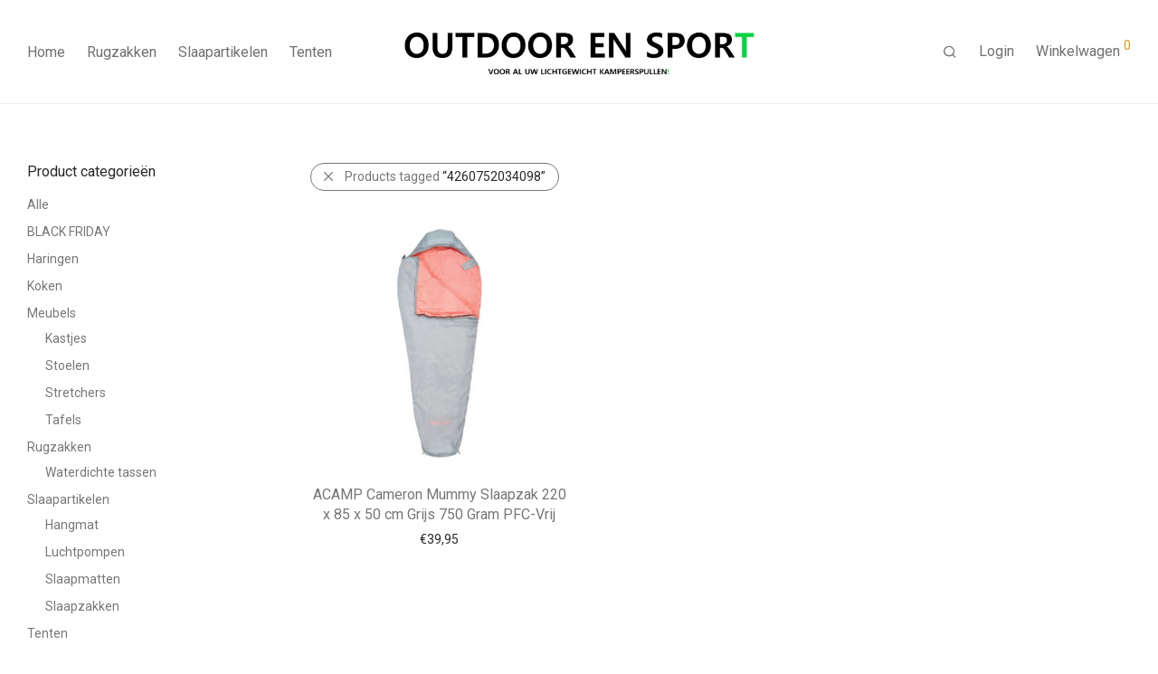

--- FILE ---
content_type: text/html; charset=UTF-8
request_url: https://www.outdoorensport.nl/product-tag/4260752034098/
body_size: 7379
content:
<!DOCTYPE html><html lang="nl-NL" class="footer-sticky-1"><head><meta charset="UTF-8"><meta name="viewport" content="width=device-width, initial-scale=1.0, maximum-scale=1.0, user-scalable=no"><title>4260752034098 – Outdoor en Sport</title><meta name='robots' content='max-image-preview:large' /><link rel='dns-prefetch' href='//fonts.googleapis.com' /><link rel='preconnect' href='https://fonts.gstatic.com' crossorigin /><link rel="alternate" type="application/rss+xml" title="Outdoor en Sport &raquo; feed" href="https://www.outdoorensport.nl/feed/" /><link rel="alternate" type="application/rss+xml" title="Outdoor en Sport &raquo; reactiesfeed" href="https://www.outdoorensport.nl/comments/feed/" /><link rel="alternate" type="application/rss+xml" title="Feed Outdoor en Sport &raquo; 4260752034098 Tag" href="https://www.outdoorensport.nl/product-tag/4260752034098/feed/" /><style id='global-styles-inline-css' type='text/css'>:root{--wp--preset--aspect-ratio--square: 1;--wp--preset--aspect-ratio--4-3: 4/3;--wp--preset--aspect-ratio--3-4: 3/4;--wp--preset--aspect-ratio--3-2: 3/2;--wp--preset--aspect-ratio--2-3: 2/3;--wp--preset--aspect-ratio--16-9: 16/9;--wp--preset--aspect-ratio--9-16: 9/16;--wp--preset--color--black: #000000;--wp--preset--color--cyan-bluish-gray: #abb8c3;--wp--preset--color--white: #ffffff;--wp--preset--color--pale-pink: #f78da7;--wp--preset--color--vivid-red: #cf2e2e;--wp--preset--color--luminous-vivid-orange: #ff6900;--wp--preset--color--luminous-vivid-amber: #fcb900;--wp--preset--color--light-green-cyan: #7bdcb5;--wp--preset--color--vivid-green-cyan: #00d084;--wp--preset--color--pale-cyan-blue: #8ed1fc;--wp--preset--color--vivid-cyan-blue: #0693e3;--wp--preset--color--vivid-purple: #9b51e0;--wp--preset--gradient--vivid-cyan-blue-to-vivid-purple: linear-gradient(135deg,rgba(6,147,227,1) 0%,rgb(155,81,224) 100%);--wp--preset--gradient--light-green-cyan-to-vivid-green-cyan: linear-gradient(135deg,rgb(122,220,180) 0%,rgb(0,208,130) 100%);--wp--preset--gradient--luminous-vivid-amber-to-luminous-vivid-orange: linear-gradient(135deg,rgba(252,185,0,1) 0%,rgba(255,105,0,1) 100%);--wp--preset--gradient--luminous-vivid-orange-to-vivid-red: linear-gradient(135deg,rgba(255,105,0,1) 0%,rgb(207,46,46) 100%);--wp--preset--gradient--very-light-gray-to-cyan-bluish-gray: linear-gradient(135deg,rgb(238,238,238) 0%,rgb(169,184,195) 100%);--wp--preset--gradient--cool-to-warm-spectrum: linear-gradient(135deg,rgb(74,234,220) 0%,rgb(151,120,209) 20%,rgb(207,42,186) 40%,rgb(238,44,130) 60%,rgb(251,105,98) 80%,rgb(254,248,76) 100%);--wp--preset--gradient--blush-light-purple: linear-gradient(135deg,rgb(255,206,236) 0%,rgb(152,150,240) 100%);--wp--preset--gradient--blush-bordeaux: linear-gradient(135deg,rgb(254,205,165) 0%,rgb(254,45,45) 50%,rgb(107,0,62) 100%);--wp--preset--gradient--luminous-dusk: linear-gradient(135deg,rgb(255,203,112) 0%,rgb(199,81,192) 50%,rgb(65,88,208) 100%);--wp--preset--gradient--pale-ocean: linear-gradient(135deg,rgb(255,245,203) 0%,rgb(182,227,212) 50%,rgb(51,167,181) 100%);--wp--preset--gradient--electric-grass: linear-gradient(135deg,rgb(202,248,128) 0%,rgb(113,206,126) 100%);--wp--preset--gradient--midnight: linear-gradient(135deg,rgb(2,3,129) 0%,rgb(40,116,252) 100%);--wp--preset--font-size--small: 13px;--wp--preset--font-size--medium: 20px;--wp--preset--font-size--large: 36px;--wp--preset--font-size--x-large: 42px;--wp--preset--spacing--20: 0.44rem;--wp--preset--spacing--30: 0.67rem;--wp--preset--spacing--40: 1rem;--wp--preset--spacing--50: 1.5rem;--wp--preset--spacing--60: 2.25rem;--wp--preset--spacing--70: 3.38rem;--wp--preset--spacing--80: 5.06rem;--wp--preset--shadow--natural: 6px 6px 9px rgba(0, 0, 0, 0.2);--wp--preset--shadow--deep: 12px 12px 50px rgba(0, 0, 0, 0.4);--wp--preset--shadow--sharp: 6px 6px 0px rgba(0, 0, 0, 0.2);--wp--preset--shadow--outlined: 6px 6px 0px -3px rgba(255, 255, 255, 1), 6px 6px rgba(0, 0, 0, 1);--wp--preset--shadow--crisp: 6px 6px 0px rgba(0, 0, 0, 1);}:where(.is-layout-flex){gap: 0.5em;}:where(.is-layout-grid){gap: 0.5em;}body .is-layout-flex{display: flex;}.is-layout-flex{flex-wrap: wrap;align-items: center;}.is-layout-flex > :is(*, div){margin: 0;}body .is-layout-grid{display: grid;}.is-layout-grid > :is(*, div){margin: 0;}:where(.wp-block-columns.is-layout-flex){gap: 2em;}:where(.wp-block-columns.is-layout-grid){gap: 2em;}:where(.wp-block-post-template.is-layout-flex){gap: 1.25em;}:where(.wp-block-post-template.is-layout-grid){gap: 1.25em;}.has-black-color{color: var(--wp--preset--color--black) !important;}.has-cyan-bluish-gray-color{color: var(--wp--preset--color--cyan-bluish-gray) !important;}.has-white-color{color: var(--wp--preset--color--white) !important;}.has-pale-pink-color{color: var(--wp--preset--color--pale-pink) !important;}.has-vivid-red-color{color: var(--wp--preset--color--vivid-red) !important;}.has-luminous-vivid-orange-color{color: var(--wp--preset--color--luminous-vivid-orange) !important;}.has-luminous-vivid-amber-color{color: var(--wp--preset--color--luminous-vivid-amber) !important;}.has-light-green-cyan-color{color: var(--wp--preset--color--light-green-cyan) !important;}.has-vivid-green-cyan-color{color: var(--wp--preset--color--vivid-green-cyan) !important;}.has-pale-cyan-blue-color{color: var(--wp--preset--color--pale-cyan-blue) !important;}.has-vivid-cyan-blue-color{color: var(--wp--preset--color--vivid-cyan-blue) !important;}.has-vivid-purple-color{color: var(--wp--preset--color--vivid-purple) !important;}.has-black-background-color{background-color: var(--wp--preset--color--black) !important;}.has-cyan-bluish-gray-background-color{background-color: var(--wp--preset--color--cyan-bluish-gray) !important;}.has-white-background-color{background-color: var(--wp--preset--color--white) !important;}.has-pale-pink-background-color{background-color: var(--wp--preset--color--pale-pink) !important;}.has-vivid-red-background-color{background-color: var(--wp--preset--color--vivid-red) !important;}.has-luminous-vivid-orange-background-color{background-color: var(--wp--preset--color--luminous-vivid-orange) !important;}.has-luminous-vivid-amber-background-color{background-color: var(--wp--preset--color--luminous-vivid-amber) !important;}.has-light-green-cyan-background-color{background-color: var(--wp--preset--color--light-green-cyan) !important;}.has-vivid-green-cyan-background-color{background-color: var(--wp--preset--color--vivid-green-cyan) !important;}.has-pale-cyan-blue-background-color{background-color: var(--wp--preset--color--pale-cyan-blue) !important;}.has-vivid-cyan-blue-background-color{background-color: var(--wp--preset--color--vivid-cyan-blue) !important;}.has-vivid-purple-background-color{background-color: var(--wp--preset--color--vivid-purple) !important;}.has-black-border-color{border-color: var(--wp--preset--color--black) !important;}.has-cyan-bluish-gray-border-color{border-color: var(--wp--preset--color--cyan-bluish-gray) !important;}.has-white-border-color{border-color: var(--wp--preset--color--white) !important;}.has-pale-pink-border-color{border-color: var(--wp--preset--color--pale-pink) !important;}.has-vivid-red-border-color{border-color: var(--wp--preset--color--vivid-red) !important;}.has-luminous-vivid-orange-border-color{border-color: var(--wp--preset--color--luminous-vivid-orange) !important;}.has-luminous-vivid-amber-border-color{border-color: var(--wp--preset--color--luminous-vivid-amber) !important;}.has-light-green-cyan-border-color{border-color: var(--wp--preset--color--light-green-cyan) !important;}.has-vivid-green-cyan-border-color{border-color: var(--wp--preset--color--vivid-green-cyan) !important;}.has-pale-cyan-blue-border-color{border-color: var(--wp--preset--color--pale-cyan-blue) !important;}.has-vivid-cyan-blue-border-color{border-color: var(--wp--preset--color--vivid-cyan-blue) !important;}.has-vivid-purple-border-color{border-color: var(--wp--preset--color--vivid-purple) !important;}.has-vivid-cyan-blue-to-vivid-purple-gradient-background{background: var(--wp--preset--gradient--vivid-cyan-blue-to-vivid-purple) !important;}.has-light-green-cyan-to-vivid-green-cyan-gradient-background{background: var(--wp--preset--gradient--light-green-cyan-to-vivid-green-cyan) !important;}.has-luminous-vivid-amber-to-luminous-vivid-orange-gradient-background{background: var(--wp--preset--gradient--luminous-vivid-amber-to-luminous-vivid-orange) !important;}.has-luminous-vivid-orange-to-vivid-red-gradient-background{background: var(--wp--preset--gradient--luminous-vivid-orange-to-vivid-red) !important;}.has-very-light-gray-to-cyan-bluish-gray-gradient-background{background: var(--wp--preset--gradient--very-light-gray-to-cyan-bluish-gray) !important;}.has-cool-to-warm-spectrum-gradient-background{background: var(--wp--preset--gradient--cool-to-warm-spectrum) !important;}.has-blush-light-purple-gradient-background{background: var(--wp--preset--gradient--blush-light-purple) !important;}.has-blush-bordeaux-gradient-background{background: var(--wp--preset--gradient--blush-bordeaux) !important;}.has-luminous-dusk-gradient-background{background: var(--wp--preset--gradient--luminous-dusk) !important;}.has-pale-ocean-gradient-background{background: var(--wp--preset--gradient--pale-ocean) !important;}.has-electric-grass-gradient-background{background: var(--wp--preset--gradient--electric-grass) !important;}.has-midnight-gradient-background{background: var(--wp--preset--gradient--midnight) !important;}.has-small-font-size{font-size: var(--wp--preset--font-size--small) !important;}.has-medium-font-size{font-size: var(--wp--preset--font-size--medium) !important;}.has-large-font-size{font-size: var(--wp--preset--font-size--large) !important;}.has-x-large-font-size{font-size: var(--wp--preset--font-size--x-large) !important;}
:where(.wp-block-post-template.is-layout-flex){gap: 1.25em;}:where(.wp-block-post-template.is-layout-grid){gap: 1.25em;}
:where(.wp-block-columns.is-layout-flex){gap: 2em;}:where(.wp-block-columns.is-layout-grid){gap: 2em;}
:root :where(.wp-block-pullquote){font-size: 1.5em;line-height: 1.6;}</style><link rel="preload" as="style" href="https://fonts.googleapis.com/css?family=Roboto:400,700&#038;display=swap&#038;ver=1697447370" /><link rel="stylesheet" href="https://fonts.googleapis.com/css?family=Roboto:400,700&#038;display=swap&#038;ver=1697447370" media="print" onload="this.media='all'"><noscript><link rel="stylesheet" href="https://fonts.googleapis.com/css?family=Roboto:400,700&#038;display=swap&#038;ver=1697447370" /></noscript><link rel="https://api.w.org/" href="https://www.outdoorensport.nl/wp-json/" /><link rel="alternate" title="JSON" type="application/json" href="https://www.outdoorensport.nl/wp-json/wp/v2/product_tag/423" /><meta name="generator" content="WordPress 6.6.4" /><meta name="generator" content="WooCommerce 9.8.6" /><meta name="framework" content="Redux 4.3.7.3" /> <noscript><style>.woocommerce-product-gallery{ opacity: 1 !important; }</style></noscript><meta name="generator" content="Powered by WPBakery Page Builder - drag and drop page builder for WordPress."/><noscript><style>.wpb_animate_when_almost_visible { opacity: 1; }</style></noscript><link type="text/css" media="all" href="https://www.outdoorensport.nl/wp-content/cache/breeze-minification/css/breeze_product-tag-4260752034098-1-3065.css?ver=1769008584" rel="stylesheet" /></head><body class="archive tax-product_tag term-423 theme-savoy woocommerce woocommerce-page woocommerce-no-js nm-page-load-transition-0 nm-preload header-fixed header-mobile-default header-border-1 widget-panel-dark wpb-js-composer js-comp-ver-6.13.0 vc_responsive"><div class="nm-page-overflow"><div class="nm-page-wrap"><div class="nm-page-wrap-inner"><div id="nm-header-placeholder" class="nm-header-placeholder"></div><header id="nm-header" class="nm-header centered resize-on-scroll clear"><div class="nm-header-inner"><div class="nm-row"><div class="nm-header-logo"> <a href="https://www.outdoorensport.nl/"> <img loading="lazy" src="https://www.outdoorensport.nl/wp-content/uploads/2023/10/OUTDOORENSPORT-WEBHEADER.png" class="nm-logo" width="1350" height="254" alt="Outdoor en Sport"> </a></div><div class="nm-main-menu-wrap col-xs-6"><nav class="nm-main-menu"><ul id="nm-main-menu-ul" class="nm-menu"><li class="nm-menu-offscreen menu-item-default"> <span class="nm-menu-cart-count count nm-count-zero">0</span> <a href="#" id="nm-mobile-menu-button" class="clicked"><div class="nm-menu-icon"><span class="line-1"></span><span class="line-2"></span><span class="line-3"></span></div></a></li><li id="menu-item-1228" class="menu-item menu-item-type-post_type menu-item-object-page menu-item-home menu-item-1228"><a href="https://www.outdoorensport.nl/">Home</a></li><li id="menu-item-1562" class="menu-item menu-item-type-post_type menu-item-object-page menu-item-1562"><a href="https://www.outdoorensport.nl/rugzakken/">Rugzakken</a></li><li id="menu-item-1559" class="menu-item menu-item-type-post_type menu-item-object-page menu-item-1559"><a href="https://www.outdoorensport.nl/slaapartikelen/">Slaapartikelen</a></li><li id="menu-item-1481" class="menu-item menu-item-type-post_type menu-item-object-page menu-item-1481"><a href="https://www.outdoorensport.nl/tenten/">Tenten</a></li></ul></nav></div><div class="nm-right-menu-wrap col-xs-6"><nav class="nm-right-menu"><ul id="nm-right-menu-ul" class="nm-menu"><li class="nm-menu-search menu-item-default has-icon"><a href="#" id="nm-menu-search-btn" aria-label="Zoeken"><i class="nm-font nm-font-search"></i></a></li><li class="nm-menu-account menu-item-default no-icon" aria-label="Mijn account"><a href="https://www.outdoorensport.nl/my-account/" id="nm-menu-account-btn">Login</a></li><li class="nm-menu-cart menu-item-default no-icon"><a href="#" id="nm-menu-cart-btn"><span class="nm-menu-cart-title">Winkelwagen</span> <span class="nm-menu-cart-count count nm-count-zero">0</span></a></li></ul></nav></div></div></div></header><div id="nm-header-search"> <a href="#" id="nm-header-search-close" class="nm-font nm-font-close2"></a><div class="nm-header-search-wrap"><div class="nm-row"><div class="col-xs-12"><form id="nm-header-search-form" role="search" method="get" action="https://www.outdoorensport.nl/"> <i class="nm-font nm-font-search"></i> <input type="text" id="nm-header-search-input" autocomplete="off" value="" name="s" placeholder="Producten zoeken" /> <input type="hidden" name="post_type" value="product" /></form><div id="nm-search-suggestions"><div class="nm-search-suggestions-inner"><div id="nm-search-suggestions-notice"> <span class="txt-press-enter">press <u>Enter</u> to search</span> <span class="txt-has-results">Showing all results:</span> <span class="txt-no-results">Geen producten gevonden.</span></div><ul id="nm-search-suggestions-product-list" class="block-grid-single-row xsmall-block-grid-1 small-block-grid-1 medium-block-grid-5 large-block-grid-6"></ul></div></div></div></div></div></div><div class="nm-page-full"><div class="entry-content"></div></div><div id="nm-shop" class="nm-shop header-enabled ajax-enabled nm-shop-sidebar-default nm-shop-sidebar-position-left images-lazyload"><div class="nm-shop-header no-categories no-filters has-sidebar no-search centered"><div class="nm-shop-menu list_sep thumbnails-top"><div class="nm-row"><div class="col-xs-12"><div id="nm-shop-filter-menu-wrap"><ul id="nm-shop-filter-menu" class="nm-shop-filter-menu"><li class="nm-shop-sidebar-btn-wrap" data-panel="sidebar"> <a href="#filter" class="invert-color"><span>Filter</span> <i class="nm-font nm-font-menu"></i></a></li></ul></div></div></div></div></div><div id="nm-shop-notices-wrap"></div><div id="nm-shop-products" class="nm-shop-products"><div class="nm-row"><div class="nm-shop-sidebar-col col-md-3 col-sm-12"><div id="nm-shop-sidebar" class="nm-shop-sidebar" data-sidebar-layout="default"><ul id="nm-shop-widgets-ul"><li id="woocommerce_product_categories-2" class="widget woocommerce widget_product_categories"><div class="nm-shop-widget-col"><h3 class="nm-widget-title">Product categorieën</h3></div><div class="nm-shop-widget-col"><ul class="product-categories"><li class='cat-item-all'><a href='https://www.outdoorensport.nl/home/'>Alle</a></li><li class="cat-item cat-item-585"><a href="https://www.outdoorensport.nl/product-categorie/black-friday/">BLACK FRIDAY</a> <span class="count">(2)</span></li><li class="cat-item cat-item-586"><a href="https://www.outdoorensport.nl/product-categorie/haringen/">Haringen</a> <span class="count">(1)</span></li><li class="cat-item cat-item-225"><a href="https://www.outdoorensport.nl/product-categorie/koken/">Koken</a> <span class="count">(1)</span></li><li class="cat-item cat-item-798 cat-parent"><a href="https://www.outdoorensport.nl/product-categorie/meubels/">Meubels</a> <span class="count">(24)</span><ul class='children'><li class="cat-item cat-item-823"><a href="https://www.outdoorensport.nl/product-categorie/meubels/kastjes/">Kastjes</a> <span class="count">(4)</span></li><li class="cat-item cat-item-187"><a href="https://www.outdoorensport.nl/product-categorie/meubels/stoelen/">Stoelen</a> <span class="count">(13)</span></li><li class="cat-item cat-item-851"><a href="https://www.outdoorensport.nl/product-categorie/meubels/stretchers/">Stretchers</a> <span class="count">(3)</span></li><li class="cat-item cat-item-799"><a href="https://www.outdoorensport.nl/product-categorie/meubels/tafels/">Tafels</a> <span class="count">(4)</span></li></ul></li><li class="cat-item cat-item-149 cat-parent"><a href="https://www.outdoorensport.nl/product-categorie/rugzakken/">Rugzakken</a> <span class="count">(41)</span><ul class='children'><li class="cat-item cat-item-296"><a href="https://www.outdoorensport.nl/product-categorie/rugzakken/waterdichte-tassen/">Waterdichte tassen</a> <span class="count">(6)</span></li></ul></li><li class="cat-item cat-item-152 cat-parent"><a href="https://www.outdoorensport.nl/product-categorie/slaapartikelen/">Slaapartikelen</a> <span class="count">(73)</span><ul class='children'><li class="cat-item cat-item-482"><a href="https://www.outdoorensport.nl/product-categorie/slaapartikelen/hangmat/">Hangmat</a> <span class="count">(1)</span></li><li class="cat-item cat-item-569"><a href="https://www.outdoorensport.nl/product-categorie/slaapartikelen/luchtpompen/">Luchtpompen</a> <span class="count">(2)</span></li><li class="cat-item cat-item-241"><a href="https://www.outdoorensport.nl/product-categorie/slaapartikelen/slaapmatten/">Slaapmatten</a> <span class="count">(33)</span></li><li class="cat-item cat-item-419"><a href="https://www.outdoorensport.nl/product-categorie/slaapartikelen/slaapzakken/">Slaapzakken</a> <span class="count">(25)</span></li></ul></li><li class="cat-item cat-item-137 cat-parent"><a href="https://www.outdoorensport.nl/product-categorie/tenten/">Tenten</a> <span class="count">(93)</span><ul class='children'><li class="cat-item cat-item-312"><a href="https://www.outdoorensport.nl/product-categorie/tenten/familietenten-koepeltenten/">Familietenten/ Koepeltenten</a> <span class="count">(22)</span></li><li class="cat-item cat-item-238"><a href="https://www.outdoorensport.nl/product-categorie/tenten/lichtgewicht-trekkers-tenten/">Lichtgewicht/Trekkers Tenten</a> <span class="count">(34)</span></li><li class="cat-item cat-item-627 cat-parent"><a href="https://www.outdoorensport.nl/product-categorie/tenten/oppomp-tenten/">Oppomp tenten</a> <span class="count">(32)</span><ul class='children'><li class="cat-item cat-item-663"><a href="https://www.outdoorensport.nl/product-categorie/tenten/oppomp-tenten/accessoires/">accessoires</a> <span class="count">(19)</span></li></ul></li><li class="cat-item cat-item-685"><a href="https://www.outdoorensport.nl/product-categorie/tenten/partytenten/">Partytenten</a> <span class="count">(2)</span></li><li class="cat-item cat-item-475"><a href="https://www.outdoorensport.nl/product-categorie/tenten/tarp/">Tarp</a> <span class="count">(3)</span></li></ul></li><li class="cat-item cat-item-154 cat-parent"><a href="https://www.outdoorensport.nl/product-categorie/verlichting/">Verlichting</a> <span class="count">(10)</span><ul class='children'><li class="cat-item cat-item-222"><a href="https://www.outdoorensport.nl/product-categorie/verlichting/hoofdlampen/">Hoofdlampen</a> <span class="count">(2)</span></li><li class="cat-item cat-item-176"><a href="https://www.outdoorensport.nl/product-categorie/verlichting/zaklampen/">Zaklampen</a> <span class="count">(8)</span></li></ul></li></ul></div></li><li id="woocommerce_product_tag_cloud-1" class="widget woocommerce widget_product_tag_cloud"><div class="nm-shop-widget-col"><h3 class="nm-widget-title">Tags</h3></div><div class="nm-shop-widget-col"><div class="tagcloud"><a href="https://www.outdoorensport.nl/product-tag/1-persoons-tent/" class="tag-cloud-link tag-link-146 tag-link-position-1" style="font-size: 8pt;" aria-label="1 persoons tent (12 producten)">1 persoons tent</a> <a href="https://www.outdoorensport.nl/product-tag/2-persoons-tent/" class="tag-cloud-link tag-link-147 tag-link-position-2" style="font-size: 14.151515151515pt;" aria-label="2 persoons tent (24 producten)">2 persoons tent</a> <a href="https://www.outdoorensport.nl/product-tag/3-persoons-tent/" class="tag-cloud-link tag-link-163 tag-link-position-3" style="font-size: 8.8484848484848pt;" aria-label="3 persoons tent (13 producten)">3 persoons tent</a> <a href="https://www.outdoorensport.nl/product-tag/3-seizoenen/" class="tag-cloud-link tag-link-425 tag-link-position-4" style="font-size: 9.4848484848485pt;" aria-label="3 seizoenen (14 producten)">3 seizoenen</a> <a href="https://www.outdoorensport.nl/product-tag/4-persoons-tent/" class="tag-cloud-link tag-link-164 tag-link-position-5" style="font-size: 11.181818181818pt;" aria-label="4 persoons tent (17 producten)">4 persoons tent</a> <a href="https://www.outdoorensport.nl/product-tag/acamp/" class="tag-cloud-link tag-link-386 tag-link-position-6" style="font-size: 15.848484848485pt;" aria-label="ACAMP (29 producten)">ACAMP</a> <a href="https://www.outdoorensport.nl/product-tag/airtent/" class="tag-cloud-link tag-link-576 tag-link-position-7" style="font-size: 8pt;" aria-label="Airtent (12 producten)">Airtent</a> <a href="https://www.outdoorensport.nl/product-tag/backpack/" class="tag-cloud-link tag-link-157 tag-link-position-8" style="font-size: 19.454545454545pt;" aria-label="Backpack (44 producten)">Backpack</a> <a href="https://www.outdoorensport.nl/product-tag/backpacken/" class="tag-cloud-link tag-link-171 tag-link-position-9" style="font-size: 20.939393939394pt;" aria-label="backpacken (52 producten)">backpacken</a> <a href="https://www.outdoorensport.nl/product-tag/backpacking/" class="tag-cloud-link tag-link-186 tag-link-position-10" style="font-size: 20.090909090909pt;" aria-label="backpacking (47 producten)">backpacking</a> <a href="https://www.outdoorensport.nl/product-tag/bergson/" class="tag-cloud-link tag-link-170 tag-link-position-11" style="font-size: 14.151515151515pt;" aria-label="Bergson (24 producten)">Bergson</a> <a href="https://www.outdoorensport.nl/product-tag/bergson-rugzak/" class="tag-cloud-link tag-link-212 tag-link-position-12" style="font-size: 11.181818181818pt;" aria-label="Bergson rugzak (17 producten)">Bergson rugzak</a> <a href="https://www.outdoorensport.nl/product-tag/bike-packing/" class="tag-cloud-link tag-link-301 tag-link-position-13" style="font-size: 8.8484848484848pt;" aria-label="Bike packing (13 producten)">Bike packing</a> <a href="https://www.outdoorensport.nl/product-tag/dagrugzak/" class="tag-cloud-link tag-link-161 tag-link-position-14" style="font-size: 8.8484848484848pt;" aria-label="dagrugzak (13 producten)">dagrugzak</a> <a href="https://www.outdoorensport.nl/product-tag/familietent/" class="tag-cloud-link tag-link-175 tag-link-position-15" style="font-size: 14.151515151515pt;" aria-label="familietent (24 producten)">familietent</a> <a href="https://www.outdoorensport.nl/product-tag/festivaltent/" class="tag-cloud-link tag-link-166 tag-link-position-16" style="font-size: 15.424242424242pt;" aria-label="festivaltent (28 producten)">festivaltent</a> <a href="https://www.outdoorensport.nl/product-tag/festival-tent/" class="tag-cloud-link tag-link-167 tag-link-position-17" style="font-size: 14.363636363636pt;" aria-label="festival tent (25 producten)">festival tent</a> <a href="https://www.outdoorensport.nl/product-tag/fietsvakantie/" class="tag-cloud-link tag-link-148 tag-link-position-18" style="font-size: 14.787878787879pt;" aria-label="fietsvakantie (26 producten)">fietsvakantie</a> <a href="https://www.outdoorensport.nl/product-tag/fiets-vakantie/" class="tag-cloud-link tag-link-207 tag-link-position-19" style="font-size: 12.878787878788pt;" aria-label="fiets vakantie (21 producten)">fiets vakantie</a> <a href="https://www.outdoorensport.nl/product-tag/klymit/" class="tag-cloud-link tag-link-242 tag-link-position-20" style="font-size: 16.909090909091pt;" aria-label="Klymit (33 producten)">Klymit</a> <a href="https://www.outdoorensport.nl/product-tag/koepeltent/" class="tag-cloud-link tag-link-165 tag-link-position-21" style="font-size: 10.545454545455pt;" aria-label="koepeltent (16 producten)">koepeltent</a> <a href="https://www.outdoorensport.nl/product-tag/koepel-tent/" class="tag-cloud-link tag-link-208 tag-link-position-22" style="font-size: 9.9090909090909pt;" aria-label="koepel tent (15 producten)">koepel tent</a> <a href="https://www.outdoorensport.nl/product-tag/lichtgewicht/" class="tag-cloud-link tag-link-150 tag-link-position-23" style="font-size: 22pt;" aria-label="Lichtgewicht (58 producten)">Lichtgewicht</a> <a href="https://www.outdoorensport.nl/product-tag/lichtgewicht-slaapmat/" class="tag-cloud-link tag-link-252 tag-link-position-24" style="font-size: 12.454545454545pt;" aria-label="lichtgewicht slaapmat (20 producten)">lichtgewicht slaapmat</a> <a href="https://www.outdoorensport.nl/product-tag/lichtgewicht-tent/" class="tag-cloud-link tag-link-145 tag-link-position-25" style="font-size: 12.878787878788pt;" aria-label="Lichtgewicht tent (21 producten)">Lichtgewicht tent</a> <a href="https://www.outdoorensport.nl/product-tag/luchtbuizen/" class="tag-cloud-link tag-link-577 tag-link-position-26" style="font-size: 8.8484848484848pt;" aria-label="Luchtbuizen (13 producten)">Luchtbuizen</a> <a href="https://www.outdoorensport.nl/product-tag/luchttent/" class="tag-cloud-link tag-link-657 tag-link-position-27" style="font-size: 8.8484848484848pt;" aria-label="luchttent (13 producten)">luchttent</a> <a href="https://www.outdoorensport.nl/product-tag/mummy-slaapzak/" class="tag-cloud-link tag-link-169 tag-link-position-28" style="font-size: 12.030303030303pt;" aria-label="mummy slaapzak (19 producten)">mummy slaapzak</a> <a href="https://www.outdoorensport.nl/product-tag/nils/" class="tag-cloud-link tag-link-1113 tag-link-position-29" style="font-size: 10.545454545455pt;" aria-label="NILS (16 producten)">NILS</a> <a href="https://www.outdoorensport.nl/product-tag/nils-camp/" class="tag-cloud-link tag-link-1114 tag-link-position-30" style="font-size: 10.545454545455pt;" aria-label="NILS CAMP (16 producten)">NILS CAMP</a> <a href="https://www.outdoorensport.nl/product-tag/oppompbare-tent/" class="tag-cloud-link tag-link-631 tag-link-position-31" style="font-size: 9.4848484848485pt;" aria-label="oppompbare tent (14 producten)">oppompbare tent</a> <a href="https://www.outdoorensport.nl/product-tag/oppomp-tent/" class="tag-cloud-link tag-link-201 tag-link-position-32" style="font-size: 8pt;" aria-label="Oppomp tent (12 producten)">Oppomp tent</a> <a href="https://www.outdoorensport.nl/product-tag/pfc-vrij/" class="tag-cloud-link tag-link-421 tag-link-position-33" style="font-size: 11.181818181818pt;" aria-label="PFC Vrij (17 producten)">PFC Vrij</a> <a href="https://www.outdoorensport.nl/product-tag/regenhoes/" class="tag-cloud-link tag-link-160 tag-link-position-34" style="font-size: 12.878787878788pt;" aria-label="regenhoes (21 producten)">regenhoes</a> <a href="https://www.outdoorensport.nl/product-tag/rugzak/" class="tag-cloud-link tag-link-158 tag-link-position-35" style="font-size: 9.9090909090909pt;" aria-label="rugzak (15 producten)">rugzak</a> <a href="https://www.outdoorensport.nl/product-tag/self-inflatable/" class="tag-cloud-link tag-link-251 tag-link-position-36" style="font-size: 11.181818181818pt;" aria-label="self inflatable (17 producten)">self inflatable</a> <a href="https://www.outdoorensport.nl/product-tag/slaapmat/" class="tag-cloud-link tag-link-243 tag-link-position-37" style="font-size: 15.212121212121pt;" aria-label="Slaapmat (27 producten)">Slaapmat</a> <a href="https://www.outdoorensport.nl/product-tag/slaapzak/" class="tag-cloud-link tag-link-156 tag-link-position-38" style="font-size: 13.30303030303pt;" aria-label="slaapzak (22 producten)">slaapzak</a> <a href="https://www.outdoorensport.nl/product-tag/tambu/" class="tag-cloud-link tag-link-172 tag-link-position-39" style="font-size: 20.515151515152pt;" aria-label="Tambu (49 producten)">Tambu</a> <a href="https://www.outdoorensport.nl/product-tag/tentcamp/" class="tag-cloud-link tag-link-387 tag-link-position-40" style="font-size: 13.727272727273pt;" aria-label="TENTCAMP (23 producten)">TENTCAMP</a> <a href="https://www.outdoorensport.nl/product-tag/trekkers-tent/" class="tag-cloud-link tag-link-205 tag-link-position-41" style="font-size: 15.848484848485pt;" aria-label="trekkers tent (29 producten)">trekkers tent</a> <a href="https://www.outdoorensport.nl/product-tag/trekking/" class="tag-cloud-link tag-link-368 tag-link-position-42" style="font-size: 9.4848484848485pt;" aria-label="trekking (14 producten)">trekking</a> <a href="https://www.outdoorensport.nl/product-tag/tunneltent/" class="tag-cloud-link tag-link-200 tag-link-position-43" style="font-size: 13.727272727273pt;" aria-label="Tunneltent (23 producten)">Tunneltent</a> <a href="https://www.outdoorensport.nl/product-tag/wandelen/" class="tag-cloud-link tag-link-391 tag-link-position-44" style="font-size: 9.4848484848485pt;" aria-label="wandelen (14 producten)">wandelen</a> <a href="https://www.outdoorensport.nl/product-tag/zempire/" class="tag-cloud-link tag-link-546 tag-link-position-45" style="font-size: 21.575757575758pt;" aria-label="Zempire (55 producten)">Zempire</a></div></div></li></ul></div></div><div class="nm-shop-products-col col-md-9 col-sm-12"><div id="nm-shop-products-overlay" class="nm-loader"></div><div id="nm-shop-browse-wrap" class="nm-shop-description-clean"><div class="nm-shop-results-bar  is-tag"><ul><li class="nm-shop-search-taxonomy-reset"><a href="#" id="nm-shop-search-taxonomy-reset" data-shop-url="https://www.outdoorensport.nl/">Products tagged <span>&ldquo;4260752034098&rdquo;</span></a></li></ul></div><div class="woocommerce-notices-wrapper"></div><ul class="nm-products products xsmall-block-grid-1 small-block-grid-2 medium-block-grid-3 large-block-grid-3 grid-default layout-centered attributes-position-thumbnail has-action-links"><li class="product type-product post-3065 status-publish first instock product_cat-slaapzakken product_tag-423 product_tag-750-gram product_tag-acamp product_tag-cameron product_tag-lichtgewicht-slaapzak product_tag-mummy-slaapzak product_tag-pfc-vrij product_tag-slaapzak product_tag-tambu has-post-thumbnail taxable shipping-taxable purchasable product-type-simple" data-product-id="3065"><div class="nm-shop-loop-product-wrap"><div class="nm-shop-loop-thumbnail"> <a href="https://www.outdoorensport.nl/product/acamp-cameron-mummy-slaapzak-220-x-85-x-50-cm-grijs-750-gram-pfc-vrij/" class="nm-shop-loop-thumbnail-link woocommerce-LoopProduct-link"> <img loading="lazy" src="https://www.outdoorensport.nl/wp-content/themes/savoy/assets/img/placeholder.png" data-src="https://www.outdoorensport.nl/wp-content/uploads/2024/06/Cameron-grau-top-2-350x350.jpg" data-srcset="https://www.outdoorensport.nl/wp-content/uploads/2024/06/Cameron-grau-top-2-350x350.jpg 350w, https://www.outdoorensport.nl/wp-content/uploads/2024/06/Cameron-grau-top-2-300x300.jpg 300w, https://www.outdoorensport.nl/wp-content/uploads/2024/06/Cameron-grau-top-2-1024x1024.jpg 1024w, https://www.outdoorensport.nl/wp-content/uploads/2024/06/Cameron-grau-top-2-150x150.jpg 150w, https://www.outdoorensport.nl/wp-content/uploads/2024/06/Cameron-grau-top-2-768x768.jpg 768w, https://www.outdoorensport.nl/wp-content/uploads/2024/06/Cameron-grau-top-2-1536x1536.jpg 1536w, https://www.outdoorensport.nl/wp-content/uploads/2024/06/Cameron-grau-top-2-2048x2048.jpg 2048w, https://www.outdoorensport.nl/wp-content/uploads/2024/06/Cameron-grau-top-2-680x680.jpg 680w, https://www.outdoorensport.nl/wp-content/uploads/2024/06/Cameron-grau-top-2-100x100.jpg 100w" alt="" sizes="(max-width: 350px) 100vw, 350px" width="350" height="350" class="attachment-woocommerce_thumbnail size-woocommerce_thumbnail wp-post-image  lazyload" /><img loading="lazy" src="https://www.outdoorensport.nl/wp-content/themes/savoy/assets/img/transparent.gif" data-src="https://www.outdoorensport.nl/wp-content/uploads/2024/06/Cameron-grau_winkel_1-350x350.jpg" data-srcset="https://www.outdoorensport.nl/wp-content/uploads/2024/06/Cameron-grau_winkel_1-350x350.jpg 350w, https://www.outdoorensport.nl/wp-content/uploads/2024/06/Cameron-grau_winkel_1-300x300.jpg 300w, https://www.outdoorensport.nl/wp-content/uploads/2024/06/Cameron-grau_winkel_1-1024x1024.jpg 1024w, https://www.outdoorensport.nl/wp-content/uploads/2024/06/Cameron-grau_winkel_1-150x150.jpg 150w, https://www.outdoorensport.nl/wp-content/uploads/2024/06/Cameron-grau_winkel_1-768x768.jpg 768w, https://www.outdoorensport.nl/wp-content/uploads/2024/06/Cameron-grau_winkel_1-1536x1536.jpg 1536w, https://www.outdoorensport.nl/wp-content/uploads/2024/06/Cameron-grau_winkel_1-2048x2048.jpg 2048w, https://www.outdoorensport.nl/wp-content/uploads/2024/06/Cameron-grau_winkel_1-680x680.jpg 680w, https://www.outdoorensport.nl/wp-content/uploads/2024/06/Cameron-grau_winkel_1-100x100.jpg 100w" alt="" sizes="(max-width: 350px) 100vw, 350px" width="350" height="350" class="attachment-woocommerce_thumbnail size-woocommerce_thumbnail wp-post-image nm-shop-hover-image lazyload" /> </a></div><div class="nm-shop-loop-details"><div class="nm-shop-loop-title-price"><h3 class="woocommerce-loop-product__title"><a href="https://www.outdoorensport.nl/product/acamp-cameron-mummy-slaapzak-220-x-85-x-50-cm-grijs-750-gram-pfc-vrij/" class="nm-shop-loop-title-link woocommerce-LoopProduct-link">ACAMP Cameron Mummy Slaapzak 220 x 85 x 50 cm Grijs 750 Gram PFC-Vrij</a></h3> <span class="price"><span class="woocommerce-Price-amount amount"><bdi><span class="woocommerce-Price-currencySymbol">&euro;</span>39,95</bdi></span></span></div><div class="nm-shop-loop-actions"> <a href="https://www.outdoorensport.nl/product/acamp-cameron-mummy-slaapzak-220-x-85-x-50-cm-grijs-750-gram-pfc-vrij/" class="nm-quickview-btn">Show more</a></div></div></div></li></ul></div></div></div></div></div></div></div><footer id="nm-footer" class="nm-footer"><div class="nm-footer-bar layout-default"><div class="nm-footer-bar-inner"><div class="nm-row"><div class="nm-footer-bar-left col-md-8 col-xs-12"><ul id="nm-footer-bar-menu" class="menu"><li id="menu-item-992" class="menu-item menu-item-type-post_type menu-item-object-page menu-item-992"><a href="https://www.outdoorensport.nl/order-tracking/">Bestelling volgen</a></li><li id="menu-item-1096" class="menu-item menu-item-type-post_type menu-item-object-page menu-item-1096"><a href="https://www.outdoorensport.nl/algemene-voorwaarden/">Algemene voorwaarden</a></li><li id="menu-item-991" class="menu-item menu-item-type-post_type menu-item-object-page menu-item-991"><a href="https://www.outdoorensport.nl/overons/">Over ons</a></li><li class="nm-menu-item-copyright menu-item"><span></span></li></ul></div><div class="nm-footer-bar-right col-md-4 col-xs-12"><ul class="nm-footer-bar-social"><li><a href="https://www.facebook.com" target="_blank" title="Facebook" rel="nofollow"><i class="nm-font nm-font-facebook"></i></a></li><li><a href="https://www.twitter.com" target="_blank" title="Twitter" rel="nofollow"><i class="nm-font nm-font-twitter"></i></a></li></ul></div></div></div></div></footer><div id="nm-mobile-menu" class="nm-mobile-menu"><div class="nm-mobile-menu-scroll"><div class="nm-mobile-menu-content"><div class="nm-row"><div class="nm-mobile-menu-top col-xs-12"><ul id="nm-mobile-menu-top-ul" class="menu"><li class="nm-mobile-menu-item-search menu-item"><form role="search" method="get" action="https://www.outdoorensport.nl/"> <input type="text" id="nm-mobile-menu-shop-search-input" class="nm-mobile-menu-search" autocomplete="off" value="" name="s" placeholder="Producten zoeken" /> <span class="nm-font nm-font-search"></span> <input type="hidden" name="post_type" value="product" /></form></li></ul></div><div class="nm-mobile-menu-main col-xs-12"><ul id="nm-mobile-menu-main-ul" class="menu"><li class="menu-item menu-item-type-post_type menu-item-object-page menu-item-home menu-item-1228"><a href="https://www.outdoorensport.nl/">Home</a><span class="nm-menu-toggle"></span></li><li class="menu-item menu-item-type-post_type menu-item-object-page menu-item-1562"><a href="https://www.outdoorensport.nl/rugzakken/">Rugzakken</a><span class="nm-menu-toggle"></span></li><li class="menu-item menu-item-type-post_type menu-item-object-page menu-item-1559"><a href="https://www.outdoorensport.nl/slaapartikelen/">Slaapartikelen</a><span class="nm-menu-toggle"></span></li><li class="menu-item menu-item-type-post_type menu-item-object-page menu-item-1481"><a href="https://www.outdoorensport.nl/tenten/">Tenten</a><span class="nm-menu-toggle"></span></li></ul></div><div class="nm-mobile-menu-secondary col-xs-12"><ul id="nm-mobile-menu-secondary-ul" class="menu"><li class="nm-mobile-menu-item-cart menu-item"><a href="https://www.outdoorensport.nl/cart/" id="nm-mobile-menu-cart-btn"><span class="nm-menu-cart-title">Winkelwagen</span> <span class="nm-menu-cart-count count nm-count-zero">0</span></a></li><li class="nm-menu-item-login menu-item"><a href="https://www.outdoorensport.nl/my-account/" id="nm-mobile-menu-account-btn">Login</a></li></ul></div></div></div></div></div><div id="nm-widget-panel" class="nm-widget-panel"><div class="nm-widget-panel-inner"><div class="nm-widget-panel-header"><div class="nm-widget-panel-header-inner"> <a href="#" id="nm-widget-panel-close"> <span class="nm-cart-panel-title">Winkelwagen</span> <span class="nm-widget-panel-close-title">Sluiten</span> </a></div></div><div class="widget_shopping_cart_content"><div id="nm-cart-panel" class="nm-cart-panel-empty"><form id="nm-cart-panel-form" action="https://www.outdoorensport.nl/cart/" method="post"> <input type="hidden" id="_wpnonce" name="_wpnonce" value="d095027df7" /><input type="hidden" name="_wp_http_referer" value="/product-tag/4260752034098/" /></form><div id="nm-cart-panel-loader"> <span class="nm-loader">Updating&hellip;</span></div><div class="nm-cart-panel-list-wrap"><ul class="woocommerce-mini-cart cart_list product_list_widget "><li class="empty"> <i class="nm-font nm-font-close2"></i> <span>Geen producten in de winkelwagen.</span></li></ul></div><div class="nm-cart-panel-summary"><div class="nm-cart-panel-summary-inner"><p class="buttons nm-cart-empty-button"> <a href="https://www.outdoorensport.nl/" id="nm-cart-panel-continue" class="button border">Verder winkelen</a></p></div></div></div></div></div></div><div id="nm-page-overlay"></div><div id="nm-quickview" class="clearfix"></div><div id="nm-page-includes" class="quickview products shop_filters " style="display:none;">&nbsp;</div> <script type="text/template" id="tmpl-variation-template"><div class="woocommerce-variation-description">{{{ data.variation.variation_description }}}</div>
	<div class="woocommerce-variation-price">{{{ data.variation.price_html }}}</div>
	<div class="woocommerce-variation-availability">{{{ data.variation.availability_html }}}</div></script> <script type="text/template" id="tmpl-unavailable-variation-template"><p>Dit product is niet beschikbaar. Kies een andere combinatie.</p></script> </div>  <script type="text/javascript" defer src="https://www.outdoorensport.nl/wp-content/cache/breeze-minification/js/breeze_product-tag-4260752034098-1-3065.js?ver=1769008584"></script></body></html>
<!-- Cache served by breeze CACHE - Last modified: Wed, 21 Jan 2026 15:16:24 GMT -->


--- FILE ---
content_type: text/html; charset=UTF-8
request_url: https://www.outdoorensport.nl/?wc-ajax=nm_suggestions_product_data
body_size: 16109
content:
{"1":{"title":"ZEMPIRE AERO TM Dakbedekking \/ Roof Cover","product_html":"<li><a href=\"https:\/\/www.outdoorensport.nl\/product\/zempire-aero-tm-dakbedekking-roof-cover\/\"><img src=\"https:\/\/www.outdoorensport.nl\/wp-content\/uploads\/2025\/12\/Aero-roof-cover-350x107.jpeg\" width=\"350\" height=\"107\"><h3>ZEMPIRE AERO TM Dakbedekking \/ Roof Cover<\/h3><span class=\"price\"><span class=\"woocommerce-Price-amount amount\"><bdi><span class=\"woocommerce-Price-currencySymbol\">&euro;<\/span>79,99<\/bdi><\/span><\/span><\/a><\/li>"},"2":{"title":"ZEMPIRE EVO Link L (voor EVO TL) verbindingsstuk luchttent","product_html":"<li><a href=\"https:\/\/www.outdoorensport.nl\/product\/zempire-evo-link-l-voor-evo-tl-verbindingsstuk-luchttent\/\"><img src=\"https:\/\/www.outdoorensport.nl\/wp-content\/uploads\/2025\/12\/Evo-link-L-1-350x221.jpeg\" width=\"350\" height=\"221\"><h3>ZEMPIRE EVO Link L (voor EVO TL) verbindingsstuk luchttent<\/h3><span class=\"price\"><span class=\"woocommerce-Price-amount amount\"><bdi><span class=\"woocommerce-Price-currencySymbol\">&euro;<\/span>85,00<\/bdi><\/span><\/span><\/a><\/li>"},"3":{"title":"NILS CAMP Campingkastje enkel, hoog NC3036","product_html":"<li><a href=\"https:\/\/www.outdoorensport.nl\/product\/nils-camp-campingkastje-enkel-hoog-nc3036\/\"><img src=\"https:\/\/www.outdoorensport.nl\/wp-content\/uploads\/2025\/11\/kastje-enkel-1-350x350.jpeg\" width=\"350\" height=\"350\"><h3>NILS CAMP Campingkastje enkel, hoog NC3036<\/h3><span class=\"price\"><span class=\"woocommerce-Price-amount amount\"><bdi><span class=\"woocommerce-Price-currencySymbol\">&euro;<\/span>89,99<\/bdi><\/span><\/span><\/a><\/li>"},"4":{"title":"NILS CAMP Campingkastje dubbel NC3032","product_html":"<li><a href=\"https:\/\/www.outdoorensport.nl\/product\/nils-camp-campingkastje-dubbel-nc3032\/\"><img src=\"https:\/\/www.outdoorensport.nl\/wp-content\/uploads\/2025\/11\/kastje-dubbel-1-350x350.jpeg\" width=\"350\" height=\"350\"><h3>NILS CAMP Campingkastje dubbel NC3032<\/h3><span class=\"price\"><span class=\"woocommerce-Price-amount amount\"><bdi><span class=\"woocommerce-Price-currencySymbol\">&euro;<\/span>99,99<\/bdi><\/span><\/span><\/a><\/li>"},"5":{"title":"NILS CAMP slaapmat met ingebouwde pomp 900 gr. groen 190x64x9 cm","product_html":"<li><a href=\"https:\/\/www.outdoorensport.nl\/product\/nils-camp-slaapmat-met-ingebouwde-pomp-900-gr-groen-190x64x9-cm\/\"><img src=\"https:\/\/www.outdoorensport.nl\/wp-content\/uploads\/2025\/11\/pomp-groen-1-350x350.jpeg\" width=\"350\" height=\"350\"><h3>NILS CAMP slaapmat met ingebouwde pomp 900 gr. groen 190x64x9 cm<\/h3><span class=\"price\"><span class=\"woocommerce-Price-amount amount\"><bdi><span class=\"woocommerce-Price-currencySymbol\">&euro;<\/span>69,99<\/bdi><\/span><\/span><\/a><\/li>"},"6":{"title":"NILS CAMP Slaapmat Tourist 600 gram groen 193x56x5,5 cm","product_html":"<li><a href=\"https:\/\/www.outdoorensport.nl\/product\/nils-camp-slaapmat-tourist-600-gram-groen-193x56x55-cm\/\"><img src=\"https:\/\/www.outdoorensport.nl\/wp-content\/uploads\/2025\/11\/groen-1-350x350.jpeg\" width=\"350\" height=\"350\"><h3>NILS CAMP Slaapmat Tourist 600 gram groen 193x56x5,5 cm<\/h3><span class=\"price\"><span class=\"woocommerce-Price-amount amount\"><bdi><span class=\"woocommerce-Price-currencySymbol\">&euro;<\/span>36,99<\/bdi><\/span><\/span><\/a><\/li>"},"7":{"title":"NILS CAMP Tourist Nordkapp backpack 65 liter zwart + regenhoes","product_html":"<li><a href=\"https:\/\/www.outdoorensport.nl\/product\/nils-camp-tourist-nordkapp-backpack-65-liter-zwart\/\"><img src=\"https:\/\/www.outdoorensport.nl\/wp-content\/uploads\/2025\/11\/zwart-65-liter-1-350x350.jpeg\" width=\"350\" height=\"350\"><h3>NILS CAMP Tourist Nordkapp backpack 65 liter zwart + regenhoes<\/h3><span class=\"price\"><span class=\"woocommerce-Price-amount amount\"><bdi><span class=\"woocommerce-Price-currencySymbol\">&euro;<\/span>119,99<\/bdi><\/span><\/span><\/a><\/li>"},"8":{"title":"NILS CAMP TOURIST Bergen 65 liter groen + regenhoes","product_html":"<li><a href=\"https:\/\/www.outdoorensport.nl\/product\/nils-camp-tourist-bergen-65-liter-groen-regenhoes\/\"><img src=\"https:\/\/www.outdoorensport.nl\/wp-content\/uploads\/2025\/11\/groen-65-liter-13-350x350.jpeg\" width=\"350\" height=\"350\"><h3>NILS CAMP TOURIST Bergen 65 liter groen + regenhoes<\/h3><span class=\"price\"><span class=\"woocommerce-Price-amount amount\"><bdi><span class=\"woocommerce-Price-currencySymbol\">&euro;<\/span>109,99<\/bdi><\/span><\/span><\/a><\/li>"},"9":{"title":"NILS CAMP Backpack TOURIST Northlake 30+10 liter donker blauw","product_html":"<li><a href=\"https:\/\/www.outdoorensport.nl\/product\/nils-camp-backpack-tourist-northlake-3010-liter-donker-blauw\/\"><img src=\"https:\/\/www.outdoorensport.nl\/wp-content\/uploads\/2025\/11\/blauw-3010-liter-1-350x350.jpeg\" width=\"350\" height=\"350\"><h3>NILS CAMP Backpack TOURIST Northlake 30+10 liter donker blauw<\/h3><span class=\"price\"><span class=\"woocommerce-Price-amount amount\"><bdi><span class=\"woocommerce-Price-currencySymbol\">&euro;<\/span>99,99<\/bdi><\/span><\/span><\/a><\/li>"},"10":{"title":"NILS CAMP Backpack TOURIST Northlake 30+10 liter zwart","product_html":"<li><a href=\"https:\/\/www.outdoorensport.nl\/product\/nils-camp-backpack-tourist-northlake-3010-liter-zwart\/\"><img src=\"https:\/\/www.outdoorensport.nl\/wp-content\/uploads\/2025\/11\/zwart-3010-liter-1-350x350.jpeg\" width=\"350\" height=\"350\"><h3>NILS CAMP Backpack TOURIST Northlake 30+10 liter zwart<\/h3><span class=\"price\"><span class=\"woocommerce-Price-amount amount\"><bdi><span class=\"woocommerce-Price-currencySymbol\">&euro;<\/span>99,99<\/bdi><\/span><\/span><\/a><\/li>"},"11":{"title":"NILS CAMP Backpack Tourist Kjolen groen 40 liter + regenhoes","product_html":"<li><a href=\"https:\/\/www.outdoorensport.nl\/product\/nils-camp-backpack-tourist-kjolen-groen-40-liter-regenhoes\/\"><img src=\"https:\/\/www.outdoorensport.nl\/wp-content\/uploads\/2025\/11\/groen-40-liter-1-350x350.jpeg\" width=\"350\" height=\"350\"><h3>NILS CAMP Backpack Tourist Kjolen groen 40 liter + regenhoes<\/h3><span class=\"price\"><span class=\"woocommerce-Price-amount amount\"><bdi><span class=\"woocommerce-Price-currencySymbol\">&euro;<\/span>79,99<\/bdi><\/span><\/span><\/a><\/li>"},"12":{"title":"NILS CAMP Backpack Tourist Kjolen zwart 40 liter + regenhoes","product_html":"<li><a href=\"https:\/\/www.outdoorensport.nl\/product\/nils-camp-backpack-tourist-kjolen-zwart-40-liter-regenhoes\/\"><img src=\"https:\/\/www.outdoorensport.nl\/wp-content\/uploads\/2025\/11\/zwart-40-liter-1-350x350.jpeg\" width=\"350\" height=\"350\"><h3>NILS CAMP Backpack Tourist Kjolen zwart 40 liter + regenhoes<\/h3><span class=\"price\"><span class=\"woocommerce-Price-amount amount\"><bdi><span class=\"woocommerce-Price-currencySymbol\">&euro;<\/span>79,99<\/bdi><\/span><\/span><\/a><\/li>"},"13":{"title":"NILS CAMP Backpack Tourist Rambler 40 liter Groen + regenhoes","product_html":"<li><a href=\"https:\/\/www.outdoorensport.nl\/product\/nils-camp-backpack-tourist-rambler-40-liter-groen-regenhoes\/\"><img src=\"https:\/\/www.outdoorensport.nl\/wp-content\/uploads\/2025\/10\/green-40-liter-18-350x350.jpeg\" width=\"350\" height=\"350\"><h3>NILS CAMP Backpack Tourist Rambler 40 liter Groen + regenhoes<\/h3><span class=\"price\"><span class=\"woocommerce-Price-amount amount\"><bdi><span class=\"woocommerce-Price-currencySymbol\">&euro;<\/span>79,99<\/bdi><\/span><\/span><\/a><\/li>"},"14":{"title":"NILS CAMP Backpack Tourist Rambler 40 liter Blauw + regenhoes","product_html":"<li><a href=\"https:\/\/www.outdoorensport.nl\/product\/nils-camp-backpack-tourist-rambler-40-liter-blauw-regenhoes\/\"><img src=\"https:\/\/www.outdoorensport.nl\/wp-content\/uploads\/2025\/10\/blue-40-liter-1-350x350.jpeg\" width=\"350\" height=\"350\"><h3>NILS CAMP Backpack Tourist Rambler 40 liter Blauw + regenhoes<\/h3><span class=\"price\"><span class=\"woocommerce-Price-amount amount\"><bdi><span class=\"woocommerce-Price-currencySymbol\">&euro;<\/span>79,99<\/bdi><\/span><\/span><\/a><\/li>"},"15":{"title":"NILS CAMP Tourist Caver 18 liter backpack zwart rugzak+ regenhoes","product_html":"<li><a href=\"https:\/\/www.outdoorensport.nl\/product\/nils-camp-tourist-caver-18-liter-backpack-zwart-rugzak-regenhoes\/\"><img src=\"https:\/\/www.outdoorensport.nl\/wp-content\/uploads\/2025\/10\/Tourist-Caver-18-liter-1-350x350.jpeg\" width=\"350\" height=\"350\"><h3>NILS CAMP Tourist Caver 18 liter backpack zwart rugzak+ regenhoes<\/h3><span class=\"price\"><span class=\"woocommerce-Price-amount amount\"><bdi><span class=\"woocommerce-Price-currencySymbol\">&euro;<\/span>69,99<\/bdi><\/span><\/span><\/a><\/li>"},"16":{"title":"NILS CAMP backpack Tourist black Ghoster 20 liter rugzak+regenhoes","product_html":"<li><a href=\"https:\/\/www.outdoorensport.nl\/product\/nils-camp-backpack-tourist-black-ghoster-20-liter-rugzak\/\"><img src=\"https:\/\/www.outdoorensport.nl\/wp-content\/uploads\/2025\/10\/black-20-liter2-350x350.jpeg\" width=\"350\" height=\"350\"><h3>NILS CAMP backpack Tourist black Ghoster 20 liter rugzak+regenhoes<\/h3><span class=\"price\"><span class=\"woocommerce-Price-amount amount\"><bdi><span class=\"woocommerce-Price-currencySymbol\">&euro;<\/span>69,99<\/bdi><\/span><\/span><\/a><\/li>"},"17":{"title":"NILS CAMP TACTICAL backpack Cobra 25 liter zandkleur tactische rugzak","product_html":"<li><a href=\"https:\/\/www.outdoorensport.nl\/product\/nils-camp-tactical-backpack-cobra-25-liter-zandkleur-tactische-rugzak\/\"><img src=\"https:\/\/www.outdoorensport.nl\/wp-content\/uploads\/2025\/10\/sand-25-liter1-350x350.jpeg\" width=\"350\" height=\"350\"><h3>NILS CAMP TACTICAL backpack Cobra 25 liter zandkleur tactische rugzak<\/h3><span class=\"price\"><span class=\"woocommerce-Price-amount amount\"><bdi><span class=\"woocommerce-Price-currencySymbol\">&euro;<\/span>44,99<\/bdi><\/span><\/span><\/a><\/li>"},"18":{"title":"NILS CAMP Rugzak Moro Defender 30 liter groen\/camo","product_html":"<li><a href=\"https:\/\/www.outdoorensport.nl\/product\/nils-camp-rugzak-moro-defender-30-liter-groen-camo\/\"><img src=\"https:\/\/www.outdoorensport.nl\/wp-content\/uploads\/2025\/10\/camo1-350x350.jpeg\" width=\"350\" height=\"350\"><h3>NILS CAMP Rugzak Moro Defender 30 liter groen\/camo<\/h3><span class=\"price\"><span class=\"woocommerce-Price-amount amount\"><bdi><span class=\"woocommerce-Price-currencySymbol\">&euro;<\/span>44,99<\/bdi><\/span><\/span><\/a><\/li>"},"19":{"title":"ZEMPIRE EVO TL V2 luchttent dak bescherming \/ Roof Cover","product_html":"<li><a href=\"https:\/\/www.outdoorensport.nl\/product\/zempire-evo-tl-v2-luchttent-dak-bescherming-roof-cover\/\"><img src=\"https:\/\/www.outdoorensport.nl\/wp-content\/uploads\/2025\/07\/EVO-TL-roofcover-1-350x350.jpeg\" width=\"350\" height=\"350\"><h3>ZEMPIRE EVO TL V2 luchttent dak bescherming \/ Roof Cover<\/h3><span class=\"price\"><del aria-hidden=\"true\"><span class=\"woocommerce-Price-amount amount\"><bdi><span class=\"woocommerce-Price-currencySymbol\">&euro;<\/span>127,50<\/bdi><\/span><\/del> <span class=\"screen-reader-text\">Oorspronkelijke prijs was: &euro;127,50.<\/span><ins aria-hidden=\"true\"><span class=\"woocommerce-Price-amount amount\"><bdi><span class=\"woocommerce-Price-currencySymbol\">&euro;<\/span>119,99<\/bdi><\/span><\/ins><span class=\"screen-reader-text\">Huidige prijs is: &euro;119,99.<\/span><\/span><\/a><\/li>"},"20":{"title":"SPRAYWAY Endeavour 350 XL Slaapzak sleeping bag","product_html":"<li><a href=\"https:\/\/www.outdoorensport.nl\/product\/sprayway-endeavour-350-xl-slaapzak-sleeping-bag\/\"><img src=\"https:\/\/www.outdoorensport.nl\/wp-content\/uploads\/2025\/07\/350-XL-1-350x350.jpeg\" width=\"350\" height=\"350\"><h3>SPRAYWAY Endeavour 350 XL Slaapzak sleeping bag<\/h3><span class=\"price\"><span class=\"woocommerce-Price-amount amount\"><bdi><span class=\"woocommerce-Price-currencySymbol\">&euro;<\/span>74,99<\/bdi><\/span><\/span><\/a><\/li>"},"21":{"title":"SPRAYWAY Comfort 300 Slaapzak sleeping bag","product_html":"<li><a href=\"https:\/\/www.outdoorensport.nl\/product\/sprayway-comfort-300-slaapzak-sleeping-bag\/\"><img src=\"https:\/\/www.outdoorensport.nl\/wp-content\/uploads\/2025\/07\/Comfort-300-1-350x350.jpeg\" width=\"350\" height=\"350\"><h3>SPRAYWAY Comfort 300 Slaapzak sleeping bag<\/h3><span class=\"price\"><span class=\"woocommerce-Price-amount amount\"><bdi><span class=\"woocommerce-Price-currencySymbol\">&euro;<\/span>89,99<\/bdi><\/span><\/span><\/a><\/li>"},"22":{"title":"Zempire Kitpac Pro Large Bamboe Kampeertafel","product_html":"<li><a href=\"https:\/\/www.outdoorensport.nl\/product\/zempire-kitpac-pro-large-bamboe-kampeertafel\/\"><img src=\"https:\/\/www.outdoorensport.nl\/wp-content\/uploads\/2025\/07\/Zempire-Kitpac-XL-1-350x350.jpg\" width=\"350\" height=\"350\"><h3>Zempire Kitpac Pro Large Bamboe Kampeertafel<\/h3><span class=\"price\"><del aria-hidden=\"true\"><span class=\"woocommerce-Price-amount amount\"><bdi><span class=\"woocommerce-Price-currencySymbol\">&euro;<\/span>229,99<\/bdi><\/span><\/del> <span class=\"screen-reader-text\">Oorspronkelijke prijs was: &euro;229,99.<\/span><ins aria-hidden=\"true\"><span class=\"woocommerce-Price-amount amount\"><bdi><span class=\"woocommerce-Price-currencySymbol\">&euro;<\/span>199,99<\/bdi><\/span><\/ins><span class=\"screen-reader-text\">Huidige prijs is: &euro;199,99.<\/span><\/span><\/a><\/li>"},"23":{"title":"ZEMPIRE Kitpac Pro XL Bamboe campingtafel X-Large","product_html":"<li><a href=\"https:\/\/www.outdoorensport.nl\/product\/zempire-kitpac-pro-x-large-bamboe-kampeertafel\/\"><img src=\"https:\/\/www.outdoorensport.nl\/wp-content\/uploads\/2025\/07\/Kitpac-Pro-XL-1-350x204.jpeg\" width=\"350\" height=\"204\"><h3>ZEMPIRE Kitpac Pro XL Bamboe campingtafel X-Large<\/h3><span class=\"price\"><del aria-hidden=\"true\"><span class=\"woocommerce-Price-amount amount\"><bdi><span class=\"woocommerce-Price-currencySymbol\">&euro;<\/span>249,99<\/bdi><\/span><\/del> <span class=\"screen-reader-text\">Oorspronkelijke prijs was: &euro;249,99.<\/span><ins aria-hidden=\"true\"><span class=\"woocommerce-Price-amount amount\"><bdi><span class=\"woocommerce-Price-currencySymbol\">&euro;<\/span>209,99<\/bdi><\/span><\/ins><span class=\"screen-reader-text\">Huidige prijs is: &euro;209,99.<\/span><\/span><\/a><\/li>"},"24":{"title":"ZEMPIRE U Leg Stretcher campingbed 1 persoons","product_html":"<li><a href=\"https:\/\/www.outdoorensport.nl\/product\/zempire-u-leg-stretcher-campingbed\/\"><img src=\"https:\/\/www.outdoorensport.nl\/wp-content\/uploads\/2025\/07\/U-leg-stretcher-Large-1-350x350.jpeg\" width=\"350\" height=\"350\"><h3>ZEMPIRE U Leg Stretcher campingbed 1 persoons<\/h3><span class=\"price\"><span class=\"woocommerce-Price-amount amount\"><bdi><span class=\"woocommerce-Price-currencySymbol\">&euro;<\/span>69,99<\/bdi><\/span><\/span><\/a><\/li>"},"25":{"title":"ZEMPIRE Pro II V2 6 persoons tunneltent Airtent AFHAALPRIJS E 1450,- OPPOMPBAAR","product_html":"<li><a href=\"https:\/\/www.outdoorensport.nl\/product\/zempire-pro-ii-v2-6-persoons-tunneltent-airtent-oppompbaar\/\"><img src=\"https:\/\/www.outdoorensport.nl\/wp-content\/uploads\/2025\/06\/PRO-II-V2-2-350x350.jpeg\" width=\"350\" height=\"350\"><h3>ZEMPIRE Pro II V2 6 persoons tunneltent Airtent AFHAALPRIJS \u20ac 1450,- OPPOMPBAAR<\/h3><span class=\"price\"><del aria-hidden=\"true\"><span class=\"woocommerce-Price-amount amount\"><bdi><span class=\"woocommerce-Price-currencySymbol\">&euro;<\/span>1.849,99<\/bdi><\/span><\/del> <span class=\"screen-reader-text\">Oorspronkelijke prijs was: &euro;1.849,99.<\/span><ins aria-hidden=\"true\"><span class=\"woocommerce-Price-amount amount\"><bdi><span class=\"woocommerce-Price-currencySymbol\">&euro;<\/span>1.549,99<\/bdi><\/span><\/ins><span class=\"screen-reader-text\">Huidige prijs is: &euro;1.549,99.<\/span><\/span><\/a><\/li>"},"26":{"title":"TREKMATES Shuteye self inflatable sleep mat slaapmat 1,12 kg","product_html":"<li><a href=\"https:\/\/www.outdoorensport.nl\/product\/trekmates-shuteye-self-inflatable-sleep-mat-slaapmat-112-kg\/\"><img src=\"https:\/\/www.outdoorensport.nl\/wp-content\/uploads\/2025\/06\/Shuteye-5-350x350.jpeg\" width=\"350\" height=\"350\"><h3>TREKMATES Shuteye self inflatable sleep mat slaapmat 1,12 kg<\/h3><span class=\"price\"><span class=\"woocommerce-Price-amount amount\"><bdi><span class=\"woocommerce-Price-currencySymbol\">&euro;<\/span>94,95<\/bdi><\/span><\/span><\/a><\/li>"},"27":{"title":"SPRAYWAY Kebnekaise 70L Backpack Rugzak Black Zwart","product_html":"<li><a href=\"https:\/\/www.outdoorensport.nl\/product\/sprayway-kebnekaise-70l-backpack-rugzak-black-zwart\/\"><img src=\"https:\/\/www.outdoorensport.nl\/wp-content\/uploads\/2025\/06\/Kebnekaise-70l-zwart-1-350x350.jpeg\" width=\"350\" height=\"350\"><h3>SPRAYWAY Kebnekaise 70L Backpack Rugzak Black Zwart<\/h3><span class=\"price\"><del aria-hidden=\"true\"><span class=\"woocommerce-Price-amount amount\"><bdi><span class=\"woocommerce-Price-currencySymbol\">&euro;<\/span>169,99<\/bdi><\/span><\/del> <span class=\"screen-reader-text\">Oorspronkelijke prijs was: &euro;169,99.<\/span><ins aria-hidden=\"true\"><span class=\"woocommerce-Price-amount amount\"><bdi><span class=\"woocommerce-Price-currencySymbol\">&euro;<\/span>159,95<\/bdi><\/span><\/ins><span class=\"screen-reader-text\">Huidige prijs is: &euro;159,95.<\/span><\/span><\/a><\/li>"},"28":{"title":"SPRAYWAY Kebnekaise 55L Backpack Rugzak Chilli Pepper Rood","product_html":"<li><a href=\"https:\/\/www.outdoorensport.nl\/product\/sprayway-kebnekaise-55l-backpack-rugzak-chilli-pepper-rood\/\"><img src=\"https:\/\/www.outdoorensport.nl\/wp-content\/uploads\/2025\/06\/Kebnekaise-55l-rood-1-350x350.jpeg\" width=\"350\" height=\"350\"><h3>SPRAYWAY Kebnekaise 55L Backpack Rugzak Chilli Pepper Rood<\/h3><span class=\"price\"><del aria-hidden=\"true\"><span class=\"woocommerce-Price-amount amount\"><bdi><span class=\"woocommerce-Price-currencySymbol\">&euro;<\/span>154,99<\/bdi><\/span><\/del> <span class=\"screen-reader-text\">Oorspronkelijke prijs was: &euro;154,99.<\/span><ins aria-hidden=\"true\"><span class=\"woocommerce-Price-amount amount\"><bdi><span class=\"woocommerce-Price-currencySymbol\">&euro;<\/span>149,95<\/bdi><\/span><\/ins><span class=\"screen-reader-text\">Huidige prijs is: &euro;149,95.<\/span><\/span><\/a><\/li>"},"29":{"title":"SPRAYWAY Akka 45L rugzak Backpack Black Zwart met regenhoes","product_html":"<li><a href=\"https:\/\/www.outdoorensport.nl\/product\/sprayway-akka-45l-rugzak-backpack-black-zwart\/\"><img src=\"https:\/\/www.outdoorensport.nl\/wp-content\/uploads\/2025\/06\/Akka-45l-zwart-1-350x350.jpeg\" width=\"350\" height=\"350\"><h3>SPRAYWAY Akka 45L rugzak Backpack Black Zwart met regenhoes<\/h3><span class=\"price\"><span class=\"woocommerce-Price-amount amount\"><bdi><span class=\"woocommerce-Price-currencySymbol\">&euro;<\/span>99,95<\/bdi><\/span><\/span><\/a><\/li>"},"30":{"title":"SPRAYWAY Akka 30L dagrugzak Blauw Backpack","product_html":"<li><a href=\"https:\/\/www.outdoorensport.nl\/product\/sprayway-akka-30l-dagrugzak-blauw-backpack\/\"><img src=\"https:\/\/www.outdoorensport.nl\/wp-content\/uploads\/2025\/06\/Akka-30l-blue-1-350x350.jpeg\" width=\"350\" height=\"350\"><h3>SPRAYWAY Akka 30L dagrugzak Blauw Backpack<\/h3><span class=\"price\"><span class=\"woocommerce-Price-amount amount\"><bdi><span class=\"woocommerce-Price-currencySymbol\">&euro;<\/span>89,95<\/bdi><\/span><\/span><\/a><\/li>"},"31":{"title":"SPRAYWAY Akka 45L rugzak Backpack Lyons Blue met regenhoes","product_html":"<li><a href=\"https:\/\/www.outdoorensport.nl\/product\/sprayway-akka-45l-rugzak-backpack-lyons-blue\/\"><img src=\"https:\/\/www.outdoorensport.nl\/wp-content\/uploads\/2025\/06\/Akka-45l-blue-1-350x350.jpeg\" width=\"350\" height=\"350\"><h3>SPRAYWAY Akka 45L rugzak Backpack Lyons Blue met regenhoes<\/h3><span class=\"price\"><span class=\"woocommerce-Price-amount amount\"><bdi><span class=\"woocommerce-Price-currencySymbol\">&euro;<\/span>99,95<\/bdi><\/span><\/span><\/a><\/li>"},"32":{"title":"SPRAYWAY Akka 30L dagrugzak Zwart Backpack met regenhoes","product_html":"<li><a href=\"https:\/\/www.outdoorensport.nl\/product\/sprayway-akka-30l-dagrugzak-backpack\/\"><img src=\"https:\/\/www.outdoorensport.nl\/wp-content\/uploads\/2025\/06\/Akka-30l-zwart-1-350x350.jpeg\" width=\"350\" height=\"350\"><h3>SPRAYWAY Akka 30L dagrugzak Zwart Backpack met regenhoes<\/h3><span class=\"price\"><span class=\"woocommerce-Price-amount amount\"><bdi><span class=\"woocommerce-Price-currencySymbol\">&euro;<\/span>89,95<\/bdi><\/span><\/span><\/a><\/li>"},"33":{"title":"ZEMPIRE Halo Lounger Camping Relaxfauteuil geschikt tot 180 kg","product_html":"<li><a href=\"https:\/\/www.outdoorensport.nl\/product\/zempire-halo-lounger-camping-relaxfauteuil-geschikt-tot-180-kg\/\"><img src=\"https:\/\/www.outdoorensport.nl\/wp-content\/uploads\/2025\/06\/Halo-5-350x350.jpeg\" width=\"350\" height=\"350\"><h3>ZEMPIRE Halo Lounger Camping Relaxfauteuil geschikt tot 180 kg<\/h3><span class=\"price\"><span class=\"woocommerce-Price-amount amount\"><bdi><span class=\"woocommerce-Price-currencySymbol\">&euro;<\/span>151,99<\/bdi><\/span><\/span><\/a><\/li>"},"34":{"title":"ZEMPIRE Moonbase Campingstoel Papadummodel vouwstoel","product_html":"<li><a href=\"https:\/\/www.outdoorensport.nl\/product\/zempire-moonbase-campingstoel-papadummodel-vouwstoel\/\"><img src=\"https:\/\/www.outdoorensport.nl\/wp-content\/uploads\/2025\/06\/Moonbase-1-350x350.jpeg\" width=\"350\" height=\"350\"><h3>ZEMPIRE Moonbase Campingstoel Papadummodel vouwstoel<\/h3><span class=\"price\"><span class=\"woocommerce-Price-amount amount\"><bdi><span class=\"woocommerce-Price-currencySymbol\">&euro;<\/span>143,99<\/bdi><\/span><\/span><\/a><\/li>"},"35":{"title":"ZEMPIRE Flo Relaxstoel, campingstoel geschikt tot 180 kg","product_html":"<li><a href=\"https:\/\/www.outdoorensport.nl\/product\/zempire-flo-relaxstoel-campingstoel-geschikt-tot-180-kg\/\"><img src=\"https:\/\/www.outdoorensport.nl\/wp-content\/uploads\/2025\/06\/Flo-1-350x350.jpeg\" width=\"350\" height=\"350\"><h3>ZEMPIRE Flo Relaxstoel, campingstoel geschikt tot 180 kg<\/h3><span class=\"price\"><span class=\"woocommerce-Price-amount amount\"><bdi><span class=\"woocommerce-Price-currencySymbol\">&euro;<\/span>143,99<\/bdi><\/span><\/span><\/a><\/li>"},"36":{"title":"ZEMPIRE Stargazer Campingstoel vouwstoel","product_html":"<li><a href=\"https:\/\/www.outdoorensport.nl\/product\/zempire-stargazer-campingstoel\/\"><img src=\"https:\/\/www.outdoorensport.nl\/wp-content\/uploads\/2025\/06\/Stargazer-1-350x350.jpeg\" width=\"350\" height=\"350\"><h3>ZEMPIRE Stargazer Campingstoel vouwstoel<\/h3><span class=\"price\"><span class=\"woocommerce-Price-amount amount\"><bdi><span class=\"woocommerce-Price-currencySymbol\">&euro;<\/span>103,99<\/bdi><\/span><\/span><\/a><\/li>"},"37":{"title":"ZEMPIRE Zeus 2 persoons wandeltent, fietstent, trekkingtent 2,88 kg","product_html":"<li><a href=\"https:\/\/www.outdoorensport.nl\/product\/zempire-zeus-2-persoons-wandeltent-fietstent-trekkingtent-288-kg\/\"><img src=\"https:\/\/www.outdoorensport.nl\/wp-content\/uploads\/2025\/06\/Zeus-1-350x350.jpeg\" width=\"350\" height=\"350\"><h3>ZEMPIRE Zeus 2 persoons wandeltent, fietstent, trekkingtent 2,88 kg<\/h3><span class=\"price\"><span class=\"woocommerce-Price-amount amount\"><bdi><span class=\"woocommerce-Price-currencySymbol\">&euro;<\/span>209,99<\/bdi><\/span><\/span><\/a><\/li>"},"38":{"title":"ZEMPIRE Atom 1 persoons Wandeltent, Fietstent, Trekking tent 1,86 kg","product_html":"<li><a href=\"https:\/\/www.outdoorensport.nl\/product\/zempire-atom-1-persoons-wandeltent-fietstent-trekking-tent-186-kg\/\"><img src=\"https:\/\/www.outdoorensport.nl\/wp-content\/uploads\/2025\/06\/Atom-2-350x350.jpeg\" width=\"350\" height=\"350\"><h3>ZEMPIRE Atom 1 persoons Wandeltent, Fietstent, Trekking tent 1,86 kg<\/h3><span class=\"price\"><del aria-hidden=\"true\"><span class=\"woocommerce-Price-amount amount\"><bdi><span class=\"woocommerce-Price-currencySymbol\">&euro;<\/span>199,99<\/bdi><\/span><\/del> <span class=\"screen-reader-text\">Oorspronkelijke prijs was: &euro;199,99.<\/span><ins aria-hidden=\"true\"><span class=\"woocommerce-Price-amount amount\"><bdi><span class=\"woocommerce-Price-currencySymbol\">&euro;<\/span>179,99<\/bdi><\/span><\/ins><span class=\"screen-reader-text\">Huidige prijs is: &euro;179,99.<\/span><\/span><\/a><\/li>"},"39":{"title":"ZEMPIRE Roco Low Rider V2 Campingstoel","product_html":"<li><a href=\"https:\/\/www.outdoorensport.nl\/product\/zempire-roco-low-rider-v2-campingstoel\/\"><img src=\"https:\/\/www.outdoorensport.nl\/wp-content\/uploads\/2025\/06\/Roco-Low-Rider-1-350x350.jpeg\" width=\"350\" height=\"350\"><h3>ZEMPIRE Roco Low Rider V2 Campingstoel<\/h3><span class=\"price\"><span class=\"woocommerce-Price-amount amount\"><bdi><span class=\"woocommerce-Price-currencySymbol\">&euro;<\/span>103,99<\/bdi><\/span><\/span><\/a><\/li>"},"40":{"title":"ZEMPIRE Speedy Bed Twin V2 opvouwbaar stretcher, campingbed 2 persoons","product_html":"<li><a href=\"https:\/\/www.outdoorensport.nl\/product\/zempire-speedy-bed-twin-v2-opvouwbaar-stretcher-campingbed-2-persoons\/\"><img src=\"https:\/\/www.outdoorensport.nl\/wp-content\/uploads\/2025\/06\/Twin-1-350x350.jpeg\" width=\"350\" height=\"350\"><h3>ZEMPIRE Speedy Bed Twin V2 opvouwbaar stretcher, campingbed 2 persoons<\/h3><span class=\"price\"><span class=\"woocommerce-Price-amount amount\"><bdi><span class=\"woocommerce-Price-currencySymbol\">&euro;<\/span>119,99<\/bdi><\/span><\/span><\/a><\/li>"},"41":{"title":"ZEMPIRE Aerobase 3 Deluxe Wall \/ zijwand voor Shelter \/ partytent","product_html":"<li><a href=\"https:\/\/www.outdoorensport.nl\/product\/zempire-aerobase-3-deluxe-wall-zijwand-voor-shelter-partytent\/\"><img src=\"https:\/\/www.outdoorensport.nl\/wp-content\/uploads\/2025\/06\/Deluxe-wall-1-350x350.jpeg\" width=\"350\" height=\"350\"><h3>ZEMPIRE Aerobase 3 Deluxe Wall \/ zijwand voor Shelter \/ partytent<\/h3><span class=\"price\"><span class=\"woocommerce-Price-amount amount\"><bdi><span class=\"woocommerce-Price-currencySymbol\">&euro;<\/span>79,99<\/bdi><\/span><\/span><\/a><\/li>"},"42":{"title":"ZEMPIRE EVO TXL V2 luchttent dak bescherming \/ Roof Cover","product_html":"<li><a href=\"https:\/\/www.outdoorensport.nl\/product\/zempire-evo-txl-v2-luchttent-dak-bescherming-roof-cover\/\"><img src=\"https:\/\/www.outdoorensport.nl\/wp-content\/uploads\/2025\/06\/EVO-TXL-Roof-cover-1-350x350.jpeg\" width=\"350\" height=\"350\"><h3>ZEMPIRE EVO TXL V2 luchttent dak bescherming \/ Roof Cover<\/h3><span class=\"price\"><del aria-hidden=\"true\"><span class=\"woocommerce-Price-amount amount\"><bdi><span class=\"woocommerce-Price-currencySymbol\">&euro;<\/span>145,00<\/bdi><\/span><\/del> <span class=\"screen-reader-text\">Oorspronkelijke prijs was: &euro;145,00.<\/span><ins aria-hidden=\"true\"><span class=\"woocommerce-Price-amount amount\"><bdi><span class=\"woocommerce-Price-currencySymbol\">&euro;<\/span>139,99<\/bdi><\/span><\/ins><span class=\"screen-reader-text\">Huidige prijs is: &euro;139,99.<\/span><\/span><\/a><\/li>"},"43":{"title":"ZEMPIRE EVO TXL V2 luchttent tentluifel \/ awningwall","product_html":"<li><a href=\"https:\/\/www.outdoorensport.nl\/product\/zempire-evo-txl-v2-luchttent-tentluifel-awningwall\/\"><img src=\"https:\/\/www.outdoorensport.nl\/wp-content\/uploads\/2025\/06\/EVO-TXL-Awning-wall-1-350x350.jpeg\" width=\"350\" height=\"350\"><h3>ZEMPIRE EVO TXL V2 luchttent tentluifel \/ awningwall<\/h3><span class=\"price\"><span class=\"woocommerce-Price-amount amount\"><bdi><span class=\"woocommerce-Price-currencySymbol\">&euro;<\/span>189,99<\/bdi><\/span><\/span><\/a><\/li>"},"44":{"title":"ZEMPIRE EVO TL V2 luchttent tentluifel \/ awningwall","product_html":"<li><a href=\"https:\/\/www.outdoorensport.nl\/product\/zempire-evo-tl-v2-luchttent-tentluifel-awningwall\/\"><img src=\"https:\/\/www.outdoorensport.nl\/wp-content\/uploads\/2025\/06\/EVO-TL-Awningwall-1-350x350.jpeg\" width=\"350\" height=\"350\"><h3>ZEMPIRE EVO TL V2 luchttent tentluifel \/ awningwall<\/h3><span class=\"price\"><del aria-hidden=\"true\"><span class=\"woocommerce-Price-amount amount\"><bdi><span class=\"woocommerce-Price-currencySymbol\">&euro;<\/span>165,00<\/bdi><\/span><\/del> <span class=\"screen-reader-text\">Oorspronkelijke prijs was: &euro;165,00.<\/span><ins aria-hidden=\"true\"><span class=\"woocommerce-Price-amount amount\"><bdi><span class=\"woocommerce-Price-currencySymbol\">&euro;<\/span>159,99<\/bdi><\/span><\/ins><span class=\"screen-reader-text\">Huidige prijs is: &euro;159,99.<\/span><\/span><\/a><\/li>"},"45":{"title":"ZEMPIRE Evo TXL V2 Luchttent Grondzeil \/ Ground Sheet","product_html":"<li><a href=\"https:\/\/www.outdoorensport.nl\/product\/zempire-evo-txl-v2-luchttent-grondzeil-ground-sheet\/\"><img src=\"https:\/\/www.outdoorensport.nl\/wp-content\/uploads\/2025\/06\/EVO-TXL-Ground-sheet-1-350x350.jpeg\" width=\"350\" height=\"350\"><h3>ZEMPIRE Evo TXL V2 Luchttent Grondzeil \/ Ground Sheet<\/h3><span class=\"price\"><del aria-hidden=\"true\"><span class=\"woocommerce-Price-amount amount\"><bdi><span class=\"woocommerce-Price-currencySymbol\">&euro;<\/span>112,50<\/bdi><\/span><\/del> <span class=\"screen-reader-text\">Oorspronkelijke prijs was: &euro;112,50.<\/span><ins aria-hidden=\"true\"><span class=\"woocommerce-Price-amount amount\"><bdi><span class=\"woocommerce-Price-currencySymbol\">&euro;<\/span>109,99<\/bdi><\/span><\/ins><span class=\"screen-reader-text\">Huidige prijs is: &euro;109,99.<\/span><\/span><\/a><\/li>"},"46":{"title":"ZEMPIRE Evo TL V2 Luchttent Grondzeil \/ Ground Sheet","product_html":"<li><a href=\"https:\/\/www.outdoorensport.nl\/product\/zempire-evo-tl-v2-luchttent-grondzeil-ground-sheet\/\"><img src=\"https:\/\/www.outdoorensport.nl\/wp-content\/uploads\/2025\/06\/EVO-TL-Ground-sheet-1-350x350.jpeg\" width=\"350\" height=\"350\"><h3>ZEMPIRE Evo TL V2 Luchttent Grondzeil \/ Ground Sheet<\/h3><span class=\"price\"><del aria-hidden=\"true\"><span class=\"woocommerce-Price-amount amount\"><bdi><span class=\"woocommerce-Price-currencySymbol\">&euro;<\/span>85,00<\/bdi><\/span><\/del> <span class=\"screen-reader-text\">Oorspronkelijke prijs was: &euro;85,00.<\/span><ins aria-hidden=\"true\"><span class=\"woocommerce-Price-amount amount\"><bdi><span class=\"woocommerce-Price-currencySymbol\">&euro;<\/span>79,99<\/bdi><\/span><\/ins><span class=\"screen-reader-text\">Huidige prijs is: &euro;79,99.<\/span><\/span><\/a><\/li>"},"47":{"title":"ZEMPIRE Evo TM V2 Luchttent Grondzeil \/ Ground Sheet","product_html":"<li><a href=\"https:\/\/www.outdoorensport.nl\/product\/zempire-evo-tm-v2-luchttent-grondzeil-ground-sheet\/\"><img src=\"https:\/\/www.outdoorensport.nl\/wp-content\/uploads\/2025\/06\/EVO-TM-Ground-sheet-1-350x350.jpeg\" width=\"350\" height=\"350\"><h3>ZEMPIRE Evo TM V2 Luchttent Grondzeil \/ Ground Sheet<\/h3><span class=\"price\"><span class=\"woocommerce-Price-amount amount\"><bdi><span class=\"woocommerce-Price-currencySymbol\">&euro;<\/span>69,99<\/bdi><\/span><\/span><\/a><\/li>"},"48":{"title":"ZEMPIRE Evo TXL V2 opblaasbare luchttent 6 persoons AIR-tent, tunneltent, oppompbaar","product_html":"<li><a href=\"https:\/\/www.outdoorensport.nl\/product\/zempire-evo-txl-v2-opblaasbare-luchttent-6-persoons-air-tent-tunneltent-oppompbaar\/\"><img src=\"https:\/\/www.outdoorensport.nl\/wp-content\/uploads\/2025\/06\/EVO-TXL-1-350x350.jpeg\" width=\"350\" height=\"350\"><h3>ZEMPIRE Evo TXL V2 opblaasbare luchttent 6 persoons AIR-tent, tunneltent, oppompbaar<\/h3><span class=\"price\"><del aria-hidden=\"true\"><span class=\"woocommerce-Price-amount amount\"><bdi><span class=\"woocommerce-Price-currencySymbol\">&euro;<\/span>1.735,00<\/bdi><\/span><\/del> <span class=\"screen-reader-text\">Oorspronkelijke prijs was: &euro;1.735,00.<\/span><ins aria-hidden=\"true\"><span class=\"woocommerce-Price-amount amount\"><bdi><span class=\"woocommerce-Price-currencySymbol\">&euro;<\/span>1.199,99<\/bdi><\/span><\/ins><span class=\"screen-reader-text\">Huidige prijs is: &euro;1.199,99.<\/span><\/span><\/a><\/li>"},"49":{"title":"ZEMPIRE Evo TL V2 opblaasbare luchttent 5 persoons AIR-tent, tunneltent, oppompbaar","product_html":"<li><a href=\"https:\/\/www.outdoorensport.nl\/product\/zempire-evo-tl-v2-opblaasbare-luchttent-5-persoons-air-tent-tunneltent-oppompbaar\/\"><img src=\"https:\/\/www.outdoorensport.nl\/wp-content\/uploads\/2025\/06\/EVO-TL-1-350x350.jpeg\" width=\"350\" height=\"350\"><h3>ZEMPIRE Evo TL V2 opblaasbare luchttent 5 persoons AIR-tent, tunneltent, oppompbaar<\/h3><span class=\"price\"><del aria-hidden=\"true\"><span class=\"woocommerce-Price-amount amount\"><bdi><span class=\"woocommerce-Price-currencySymbol\">&euro;<\/span>1.480,00<\/bdi><\/span><\/del> <span class=\"screen-reader-text\">Oorspronkelijke prijs was: &euro;1.480,00.<\/span><ins aria-hidden=\"true\"><span class=\"woocommerce-Price-amount amount\"><bdi><span class=\"woocommerce-Price-currencySymbol\">&euro;<\/span>1.099,99<\/bdi><\/span><\/ins><span class=\"screen-reader-text\">Huidige prijs is: &euro;1.099,99.<\/span><\/span><\/a><\/li>"},"50":{"title":"ZEMPIRE Evo TM V2 4 persoons AIR-tent, luchttent, tunneltent, oppompbaar","product_html":"<li><a href=\"https:\/\/www.outdoorensport.nl\/product\/zempire-evo-tm-v2-4-persoons-air-tent-luchttent-tunneltent-oppompbaar\/\"><img src=\"https:\/\/www.outdoorensport.nl\/wp-content\/uploads\/2025\/06\/EVO-TM-1-350x350.jpeg\" width=\"350\" height=\"350\"><h3>ZEMPIRE Evo TM V2 4 persoons AIR-tent, luchttent, tunneltent, oppompbaar<\/h3><span class=\"price\"><del aria-hidden=\"true\"><span class=\"woocommerce-Price-amount amount\"><bdi><span class=\"woocommerce-Price-currencySymbol\">&euro;<\/span>1.175,00<\/bdi><\/span><\/del> <span class=\"screen-reader-text\">Oorspronkelijke prijs was: &euro;1.175,00.<\/span><ins aria-hidden=\"true\"><span class=\"woocommerce-Price-amount amount\"><bdi><span class=\"woocommerce-Price-currencySymbol\">&euro;<\/span>999,99<\/bdi><\/span><\/ins><span class=\"screen-reader-text\">Huidige prijs is: &euro;999,99.<\/span><\/span><\/a><\/li>"},"51":{"title":"ZEMPIRE Trilogy 3 persoons lichtgewicht tent 3,7 kg","product_html":"<li><a href=\"https:\/\/www.outdoorensport.nl\/product\/zempire-trilogy-3-persoons-lichtgewicht-tent\/\"><img src=\"https:\/\/www.outdoorensport.nl\/wp-content\/uploads\/2025\/05\/Trilogy-1-350x350.jpeg\" width=\"350\" height=\"350\"><h3>ZEMPIRE Trilogy 3 persoons lichtgewicht tent 3,7 kg<\/h3><span class=\"price\"><span class=\"woocommerce-Price-amount amount\"><bdi><span class=\"woocommerce-Price-currencySymbol\">&euro;<\/span>299,99<\/bdi><\/span><\/span><\/a><\/li>"},"52":{"title":"ZEMPIRE Mono lichtgewicht 1 persoons tent 1,44 kg trekkerstent","product_html":"<li><a href=\"https:\/\/www.outdoorensport.nl\/product\/zempire-mono-lichtgewicht-1-persoons-tent-144-kg\/\"><img src=\"https:\/\/www.outdoorensport.nl\/wp-content\/uploads\/2025\/05\/Mono-2-350x350.jpeg\" width=\"350\" height=\"350\"><h3>ZEMPIRE Mono lichtgewicht 1 persoons tent 1,44 kg trekkerstent<\/h3><span class=\"price\"><span class=\"woocommerce-Price-amount amount\"><bdi><span class=\"woocommerce-Price-currencySymbol\">&euro;<\/span>199,99<\/bdi><\/span><\/span><\/a><\/li>"},"53":{"title":"ZEMPIRE Speedy Bed V2 opvouwbaar stretcher, campingbed","product_html":"<li><a href=\"https:\/\/www.outdoorensport.nl\/product\/zempire-speedy-bed-v2-opvouwbaar-stretcher-campingbed\/\"><img src=\"https:\/\/www.outdoorensport.nl\/wp-content\/uploads\/2025\/05\/Speedy-Bed-V2-1-350x350.jpeg\" width=\"350\" height=\"350\"><h3>ZEMPIRE Speedy Bed V2 opvouwbaar stretcher, campingbed<\/h3><span class=\"price\"><span class=\"woocommerce-Price-amount amount\"><bdi><span class=\"woocommerce-Price-currencySymbol\">&euro;<\/span>89,99<\/bdi><\/span><\/span><\/a><\/li>"},"54":{"title":"ZEMPIRE Eco Fold Twin V2 Keukenkastje, campingkastje vouwbaar","product_html":"<li><a href=\"https:\/\/www.outdoorensport.nl\/product\/zempire-eco-fold-twin-v2-keukenkastje-campingkastje-vouwbaar\/\"><img src=\"https:\/\/www.outdoorensport.nl\/wp-content\/uploads\/2025\/05\/Twin-V2-1-350x350.jpeg\" width=\"350\" height=\"350\"><h3>ZEMPIRE Eco Fold Twin V2 Keukenkastje, campingkastje vouwbaar<\/h3><span class=\"price\"><span class=\"woocommerce-Price-amount amount\"><bdi><span class=\"woocommerce-Price-currencySymbol\">&euro;<\/span>199,99<\/bdi><\/span><\/span><\/a><\/li>"},"55":{"title":"ZEMPIRE Eco Fold Single V2 Camping Keuken, keukenkastje, campingkastje","product_html":"<li><a href=\"https:\/\/www.outdoorensport.nl\/product\/zempire-eco-fold-single-v2-camping-keuken-keukenkastje-campingkastje\/\"><img src=\"https:\/\/www.outdoorensport.nl\/wp-content\/uploads\/2025\/05\/Single-V2-1-350x350.jpeg\" width=\"350\" height=\"350\"><h3>ZEMPIRE Eco Fold Single V2 Camping Keuken, keukenkastje, campingkastje<\/h3><span class=\"price\"><span class=\"woocommerce-Price-amount amount\"><bdi><span class=\"woocommerce-Price-currencySymbol\">&euro;<\/span>159,99<\/bdi><\/span><\/span><\/a><\/li>"},"56":{"title":"ZEMPIRE Kitpac Round V2 Campingtafel Rond, Bijzettafel","product_html":"<li><a href=\"https:\/\/www.outdoorensport.nl\/product\/zempire-kitpac-round-v2-campingtafel-rond-bijzettafel\/\"><img src=\"https:\/\/www.outdoorensport.nl\/wp-content\/uploads\/2025\/05\/Round-V2-2-350x350.jpeg\" width=\"350\" height=\"350\"><h3>ZEMPIRE Kitpac Round V2 Campingtafel Rond, Bijzettafel<\/h3><span class=\"price\"><span class=\"woocommerce-Price-amount amount\"><bdi><span class=\"woocommerce-Price-currencySymbol\">&euro;<\/span>159,99<\/bdi><\/span><\/span><\/a><\/li>"},"57":{"title":"ZEMPIRE Kitpac Standaard V2 Bamboe Campingtafel bijzettafel","product_html":"<li><a href=\"https:\/\/www.outdoorensport.nl\/product\/zempire-kitpac-standaard-v2-bamboe-campingtafel-bijzettafel\/\"><img src=\"https:\/\/www.outdoorensport.nl\/wp-content\/uploads\/2025\/05\/Standard-V2-2-350x350.jpeg\" width=\"350\" height=\"350\"><h3>ZEMPIRE Kitpac Standaard V2 Bamboe Campingtafel bijzettafel<\/h3><span class=\"price\"><span class=\"woocommerce-Price-amount amount\"><bdi><span class=\"woocommerce-Price-currencySymbol\">&euro;<\/span>115,00<\/bdi><\/span><\/span><\/a><\/li>"},"58":{"title":"ZEMPIRE Pocket Rocket badkamertent, douchetent, toilettent, opslagtent BLAUW","product_html":"<li><a href=\"https:\/\/www.outdoorensport.nl\/product\/zempire-pocket-rocket-badkamertent-douchetent-toilettent-opslagtent-blauw\/\"><img src=\"https:\/\/www.outdoorensport.nl\/wp-content\/uploads\/2025\/05\/Pocket-Rocket-b1-350x350.jpeg\" width=\"350\" height=\"350\"><h3>ZEMPIRE Pocket Rocket badkamertent, douchetent, toilettent, opslagtent BLAUW<\/h3><span class=\"price\"><del aria-hidden=\"true\"><span class=\"woocommerce-Price-amount amount\"><bdi><span class=\"woocommerce-Price-currencySymbol\">&euro;<\/span>155,00<\/bdi><\/span><\/del> <span class=\"screen-reader-text\">Oorspronkelijke prijs was: &euro;155,00.<\/span><ins aria-hidden=\"true\"><span class=\"woocommerce-Price-amount amount\"><bdi><span class=\"woocommerce-Price-currencySymbol\">&euro;<\/span>109,99<\/bdi><\/span><\/ins><span class=\"screen-reader-text\">Huidige prijs is: &euro;109,99.<\/span><\/span><\/a><\/li>"},"59":{"title":"Zempire Pocket Rocket badkamertent, douchetent, toilettent, opslagtent ZWART","product_html":"<li><a href=\"https:\/\/www.outdoorensport.nl\/product\/zempire-pocket-rocket-badkamertent-douchetent-toilettent-opslagtent-zwart\/\"><img src=\"https:\/\/www.outdoorensport.nl\/wp-content\/uploads\/2025\/05\/Pocket-Rocket-z1-350x350.jpeg\" width=\"350\" height=\"350\"><h3>Zempire Pocket Rocket badkamertent, douchetent, toilettent, opslagtent ZWART<\/h3><span class=\"price\"><span class=\"woocommerce-Price-amount amount\"><bdi><span class=\"woocommerce-Price-currencySymbol\">&euro;<\/span>155,00<\/bdi><\/span><\/span><\/a><\/li>"},"60":{"title":"ZEMPIRE PRO TL V2 Roof Cover, dakbescherming","product_html":"<li><a href=\"https:\/\/www.outdoorensport.nl\/product\/zempire-pro-tl-v2-roof-cover-dakbescherming\/\"><img src=\"https:\/\/www.outdoorensport.nl\/wp-content\/uploads\/2025\/05\/PRO-TL-V2-roofcover-1-350x350.jpeg\" width=\"350\" height=\"350\"><h3>ZEMPIRE PRO TL V2 Roof Cover, dakbescherming<\/h3><span class=\"price\"><span class=\"woocommerce-Price-amount amount\"><bdi><span class=\"woocommerce-Price-currencySymbol\">&euro;<\/span>140,00<\/bdi><\/span><\/span><\/a><\/li>"},"61":{"title":"ZEMPIRE Pro III V2 Ground Sheet, grondzeil","product_html":"<li><a href=\"https:\/\/www.outdoorensport.nl\/product\/zempire-pro-iii-v2-ground-sheet-grondzeil\/\"><img src=\"https:\/\/www.outdoorensport.nl\/wp-content\/uploads\/2025\/05\/PRO-III-V2-grondzeil-1-350x350.jpeg\" width=\"350\" height=\"350\"><h3>ZEMPIRE Pro III V2 Ground Sheet, grondzeil<\/h3><span class=\"price\"><span class=\"woocommerce-Price-amount amount\"><bdi><span class=\"woocommerce-Price-currencySymbol\">&euro;<\/span>139,99<\/bdi><\/span><\/span><\/a><\/li>"},"62":{"title":"ZEMPIRE Pro TL TC V2 Airtent, Luchttent, Polykatoen, OPPOMPBAAR 5 persoons","product_html":"<li><a href=\"https:\/\/www.outdoorensport.nl\/product\/zempire-pro-tl-tc-v2-airtent-luchttent-polykatoen-oppompbaar-5-persoons\/\"><img src=\"https:\/\/www.outdoorensport.nl\/wp-content\/uploads\/2025\/05\/PRO-TL-TC-V2-1-350x350.jpeg\" width=\"350\" height=\"350\"><h3>ZEMPIRE Pro TL TC V2 Airtent, Luchttent, Polykatoen, OPPOMPBAAR 5 persoons<\/h3><span class=\"price\"><del aria-hidden=\"true\"><span class=\"woocommerce-Price-amount amount\"><bdi><span class=\"woocommerce-Price-currencySymbol\">&euro;<\/span>2.550,00<\/bdi><\/span><\/del> <span class=\"screen-reader-text\">Oorspronkelijke prijs was: &euro;2.550,00.<\/span><ins aria-hidden=\"true\"><span class=\"woocommerce-Price-amount amount\"><bdi><span class=\"woocommerce-Price-currencySymbol\">&euro;<\/span>2.499,00<\/bdi><\/span><\/ins><span class=\"screen-reader-text\">Huidige prijs is: &euro;2.499,00.<\/span><\/span><\/a><\/li>"},"63":{"title":"ZEMPIRE Pro TXL TC V2 Airtent luchttent tunneltent polykatoen OPPOMPBAAR 6 persoons","product_html":"<li><a href=\"https:\/\/www.outdoorensport.nl\/product\/zempire-pro-txl-tc-v2-airtent-luchttent-tunneltent-polykatoen\/\"><img src=\"https:\/\/www.outdoorensport.nl\/wp-content\/uploads\/2025\/05\/TXL-TC-V2-1-1-350x350.jpeg\" width=\"350\" height=\"350\"><h3>ZEMPIRE Pro TXL TC V2 Airtent luchttent tunneltent polykatoen OPPOMPBAAR 6 persoons<\/h3><span class=\"price\"><del aria-hidden=\"true\"><span class=\"woocommerce-Price-amount amount\"><bdi><span class=\"woocommerce-Price-currencySymbol\">&euro;<\/span>2.900,00<\/bdi><\/span><\/del> <span class=\"screen-reader-text\">Oorspronkelijke prijs was: &euro;2.900,00.<\/span><ins aria-hidden=\"true\"><span class=\"woocommerce-Price-amount amount\"><bdi><span class=\"woocommerce-Price-currencySymbol\">&euro;<\/span>2.249,99<\/bdi><\/span><\/ins><span class=\"screen-reader-text\">Huidige prijs is: &euro;2.249,99.<\/span><\/span><\/a><\/li>"},"64":{"title":"ZEMPIRE Pro II V2 Ground Sheet, gondzeil","product_html":"<li><a href=\"https:\/\/www.outdoorensport.nl\/product\/4072\/\"><img src=\"https:\/\/www.outdoorensport.nl\/wp-content\/uploads\/2025\/05\/PRO-II-V2-grondzeil-1-350x350.jpeg\" width=\"350\" height=\"350\"><h3>ZEMPIRE Pro II V2 Ground Sheet, gondzeil<\/h3><span class=\"price\"><del aria-hidden=\"true\"><span class=\"woocommerce-Price-amount amount\"><bdi><span class=\"woocommerce-Price-currencySymbol\">&euro;<\/span>112,50<\/bdi><\/span><\/del> <span class=\"screen-reader-text\">Oorspronkelijke prijs was: &euro;112,50.<\/span><ins aria-hidden=\"true\"><span class=\"woocommerce-Price-amount amount\"><bdi><span class=\"woocommerce-Price-currencySymbol\">&euro;<\/span>105,00<\/bdi><\/span><\/ins><span class=\"screen-reader-text\">Huidige prijs is: &euro;105,00.<\/span><\/span><\/a><\/li>"},"65":{"title":"Zempire Pro III\/II V2 Tentluifel Awning wall set","product_html":"<li><a href=\"https:\/\/www.outdoorensport.nl\/product\/zempire-pro-iii-ii-v2-tentluifel-awning-wall-set\/\"><img src=\"https:\/\/www.outdoorensport.nl\/wp-content\/uploads\/2025\/05\/PRO-II-V2-luifel-1-350x350.jpeg\" width=\"350\" height=\"350\"><h3>Zempire Pro III\/II V2 Tentluifel Awning wall set<\/h3><span class=\"price\"><del aria-hidden=\"true\"><span class=\"woocommerce-Price-amount amount\"><bdi><span class=\"woocommerce-Price-currencySymbol\">&euro;<\/span>190,00<\/bdi><\/span><\/del> <span class=\"screen-reader-text\">Oorspronkelijke prijs was: &euro;190,00.<\/span><ins aria-hidden=\"true\"><span class=\"woocommerce-Price-amount amount\"><bdi><span class=\"woocommerce-Price-currencySymbol\">&euro;<\/span>179,99<\/bdi><\/span><\/ins><span class=\"screen-reader-text\">Huidige prijs is: &euro;179,99.<\/span><\/span><\/a><\/li>"},"66":{"title":"ZEMPIRE Pro II V2 6 persoons oppompbare tunneltent, Airtent","product_html":"<li><a href=\"https:\/\/www.outdoorensport.nl\/product\/zempire-pro-ii-v2-6-persoons-oppompbare-tunneltent-airtent\/\"><img src=\"https:\/\/www.outdoorensport.nl\/wp-content\/uploads\/2025\/05\/PRO-II-V2-2-350x350.jpeg\" width=\"350\" height=\"350\"><h3>ZEMPIRE Pro II V2 6 persoons oppompbare tunneltent, Airtent<\/h3><span class=\"price\"><del aria-hidden=\"true\"><span class=\"woocommerce-Price-amount amount\"><bdi><span class=\"woocommerce-Price-currencySymbol\">&euro;<\/span>1.849,99<\/bdi><\/span><\/del> <span class=\"screen-reader-text\">Oorspronkelijke prijs was: &euro;1.849,99.<\/span><ins aria-hidden=\"true\"><span class=\"woocommerce-Price-amount amount\"><bdi><span class=\"woocommerce-Price-currencySymbol\">&euro;<\/span>1.699,99<\/bdi><\/span><\/ins><span class=\"screen-reader-text\">Huidige prijs is: &euro;1.699,99.<\/span><\/span><\/a><\/li>"},"67":{"title":"ZEMPIRE Pro III V2 8 persoons tunneltent Airtent OPPOMPBAAR","product_html":"<li><a href=\"https:\/\/www.outdoorensport.nl\/product\/oppomp-tent-zempire-pro-iii-v2-opblaasbare-tunneltent\/\"><img src=\"https:\/\/www.outdoorensport.nl\/wp-content\/uploads\/2025\/05\/PRO-III-V2-3-350x350.jpeg\" width=\"350\" height=\"350\"><h3>ZEMPIRE Pro III V2 8 persoons tunneltent Airtent OPPOMPBAAR<\/h3><span class=\"price\"><del aria-hidden=\"true\"><span class=\"woocommerce-Price-amount amount\"><bdi><span class=\"woocommerce-Price-currencySymbol\">&euro;<\/span>2.749,99<\/bdi><\/span><\/del> <span class=\"screen-reader-text\">Oorspronkelijke prijs was: &euro;2.749,99.<\/span><ins aria-hidden=\"true\"><span class=\"woocommerce-Price-amount amount\"><bdi><span class=\"woocommerce-Price-currencySymbol\">&euro;<\/span>2.049,99<\/bdi><\/span><\/ins><span class=\"screen-reader-text\">Huidige prijs is: &euro;2.049,99.<\/span><\/span><\/a><\/li>"},"68":{"title":"TAMBU NADIRA opvouwbare campingstoel DUURZAAM","product_html":"<li><a href=\"https:\/\/www.outdoorensport.nl\/product\/tambu-nadira-opvouwbare-campingstoel-duurzaam\/\"><img src=\"https:\/\/www.outdoorensport.nl\/wp-content\/uploads\/2025\/05\/Nadira-6-350x350.jpeg\" width=\"350\" height=\"350\"><h3>TAMBU NADIRA opvouwbare campingstoel DUURZAAM<\/h3><span class=\"price\"><span class=\"woocommerce-Price-amount amount\"><bdi><span class=\"woocommerce-Price-currencySymbol\">&euro;<\/span>64,99<\/bdi><\/span><\/span><\/a><\/li>"},"69":{"title":"TAMBU LAJA campingstoel lichtgewicht uitvouwbaar DUURZAAM","product_html":"<li><a href=\"https:\/\/www.outdoorensport.nl\/product\/tambu-laja-campingstoel-lichtgewicht-uitvouwbaar-duurzaam\/\"><img src=\"https:\/\/www.outdoorensport.nl\/wp-content\/uploads\/2025\/05\/Laja-3-350x350.jpeg\" width=\"350\" height=\"350\"><h3>TAMBU LAJA campingstoel lichtgewicht uitvouwbaar DUURZAAM<\/h3><span class=\"price\"><span class=\"woocommerce-Price-amount amount\"><bdi><span class=\"woocommerce-Price-currencySymbol\">&euro;<\/span>44,99<\/bdi><\/span><\/span><\/a><\/li>"},"70":{"title":"TAMBU BENGALA campingstoel, vouwstoel DUURZAAM","product_html":"<li><a href=\"https:\/\/www.outdoorensport.nl\/product\/tambu-bengala-campingstoel-vouwstoel-duurzaam\/\"><img src=\"https:\/\/www.outdoorensport.nl\/wp-content\/uploads\/2025\/05\/Bengala-1-350x350.jpeg\" width=\"350\" height=\"350\"><h3>TAMBU BENGALA campingstoel, vouwstoel DUURZAAM<\/h3><span class=\"price\"><span class=\"woocommerce-Price-amount amount\"><bdi><span class=\"woocommerce-Price-currencySymbol\">&euro;<\/span>49,99<\/bdi><\/span><\/span><\/a><\/li>"},"71":{"title":"TAMBU ASANA campingstoel, vouwstoel DUURZAAM","product_html":"<li><a href=\"https:\/\/www.outdoorensport.nl\/product\/tambu-asana-campingstoel-vouwstoel-duurzaam\/\"><img src=\"https:\/\/www.outdoorensport.nl\/wp-content\/uploads\/2025\/05\/Asana-1-350x350.jpeg\" width=\"350\" height=\"350\"><h3>TAMBU ASANA campingstoel, vouwstoel DUURZAAM<\/h3><span class=\"price\"><span class=\"woocommerce-Price-amount amount\"><bdi><span class=\"woocommerce-Price-currencySymbol\">&euro;<\/span>59,99<\/bdi><\/span><\/span><\/a><\/li>"},"72":{"title":"TAMBU HAIKA 3 persoons koepeltent \/ trekkerstent DUURZAAM!!","product_html":"<li><a href=\"https:\/\/www.outdoorensport.nl\/product\/tambu-haika-3-persoons-koepeltent-trekkerstent-duurzaam\/\"><img src=\"https:\/\/www.outdoorensport.nl\/wp-content\/uploads\/2025\/05\/Haika3-1-350x350.jpeg\" width=\"350\" height=\"350\"><h3>TAMBU HAIKA 3 persoons koepeltent \/ trekkerstent DUURZAAM!!<\/h3><span class=\"price\"><del aria-hidden=\"true\"><span class=\"woocommerce-Price-amount amount\"><bdi><span class=\"woocommerce-Price-currencySymbol\">&euro;<\/span>119,00<\/bdi><\/span><\/del> <span class=\"screen-reader-text\">Oorspronkelijke prijs was: &euro;119,00.<\/span><ins aria-hidden=\"true\"><span class=\"woocommerce-Price-amount amount\"><bdi><span class=\"woocommerce-Price-currencySymbol\">&euro;<\/span>99,99<\/bdi><\/span><\/ins><span class=\"screen-reader-text\">Huidige prijs is: &euro;99,99.<\/span><\/span><\/a><\/li>"},"73":{"title":"TAMBU HAIKA 2 persoons koepeltent \/ trekkerstent DUURZAAM!!","product_html":"<li><a href=\"https:\/\/www.outdoorensport.nl\/product\/tambu-haika-2-persoons-koepeltent-trekkerstent-duurzaam\/\"><img src=\"https:\/\/www.outdoorensport.nl\/wp-content\/uploads\/2025\/05\/Haika2-1.jpeg\" width=\"216\" height=\"216\"><h3>TAMBU HAIKA 2 persoons koepeltent \/ trekkerstent DUURZAAM!!<\/h3><span class=\"price\"><del aria-hidden=\"true\"><span class=\"woocommerce-Price-amount amount\"><bdi><span class=\"woocommerce-Price-currencySymbol\">&euro;<\/span>99,99<\/bdi><\/span><\/del> <span class=\"screen-reader-text\">Oorspronkelijke prijs was: &euro;99,99.<\/span><ins aria-hidden=\"true\"><span class=\"woocommerce-Price-amount amount\"><bdi><span class=\"woocommerce-Price-currencySymbol\">&euro;<\/span>89,99<\/bdi><\/span><\/ins><span class=\"screen-reader-text\">Huidige prijs is: &euro;89,99.<\/span><\/span><\/a><\/li>"},"74":{"title":"Zempire Aerobase 3+1 oppompbare partytent met zijwand","product_html":"<li><a href=\"https:\/\/www.outdoorensport.nl\/product\/zempire-aerobase-31-oppompbare-partytent-met-zijwand\/\"><img src=\"https:\/\/www.outdoorensport.nl\/wp-content\/uploads\/2025\/05\/Aerobase-3-1-350x350.jpeg\" width=\"350\" height=\"350\"><h3>Zempire Aerobase 3+1 oppompbare partytent met zijwand<\/h3><span class=\"price\"><del aria-hidden=\"true\"><span class=\"woocommerce-Price-amount amount\"><bdi><span class=\"woocommerce-Price-currencySymbol\">&euro;<\/span>499,99<\/bdi><\/span><\/del> <span class=\"screen-reader-text\">Oorspronkelijke prijs was: &euro;499,99.<\/span><ins aria-hidden=\"true\"><span class=\"woocommerce-Price-amount amount\"><bdi><span class=\"woocommerce-Price-currencySymbol\">&euro;<\/span>399,99<\/bdi><\/span><\/ins><span class=\"screen-reader-text\">Huidige prijs is: &euro;399,99.<\/span><\/span><\/a><\/li>"},"75":{"title":"TAMBU HENA 4 persoons koepeltent met stahoogte DUURZAAM!!","product_html":"<li><a href=\"https:\/\/www.outdoorensport.nl\/product\/tambu-hena-4-persoons-koepeltent-met-stahoogte\/\"><img src=\"https:\/\/www.outdoorensport.nl\/wp-content\/uploads\/2025\/05\/Hoofdafbeelding-350x316.jpg\" width=\"350\" height=\"316\"><h3>TAMBU HENA 4 persoons koepeltent met stahoogte DUURZAAM!!<\/h3><span class=\"price\"><del aria-hidden=\"true\"><span class=\"woocommerce-Price-amount amount\"><bdi><span class=\"woocommerce-Price-currencySymbol\">&euro;<\/span>199,99<\/bdi><\/span><\/del> <span class=\"screen-reader-text\">Oorspronkelijke prijs was: &euro;199,99.<\/span><ins aria-hidden=\"true\"><span class=\"woocommerce-Price-amount amount\"><bdi><span class=\"woocommerce-Price-currencySymbol\">&euro;<\/span>129,99<\/bdi><\/span><\/ins><span class=\"screen-reader-text\">Huidige prijs is: &euro;129,99.<\/span><\/span><\/a><\/li>"},"76":{"title":"ZEMPIRE PRO TXL V2 luchttent dak bescherming \/ Roof Cover","product_html":"<li><a href=\"https:\/\/www.outdoorensport.nl\/product\/zempire-pro-txl-v2-luchttent-dak-bescherming-roof-cover\/\"><img src=\"https:\/\/www.outdoorensport.nl\/wp-content\/uploads\/2025\/05\/roof-cover-350x350.jpeg\" width=\"350\" height=\"350\"><h3>ZEMPIRE PRO TXL V2 luchttent dak bescherming \/ Roof Cover<\/h3><span class=\"price\"><span class=\"woocommerce-Price-amount amount\"><bdi><span class=\"woocommerce-Price-currencySymbol\">&euro;<\/span>165,00<\/bdi><\/span><\/span><\/a><\/li>"},"77":{"title":"ZEMPIRE PRO TXL V2 Luchttent Grondzeil \/ Ground Sheet","product_html":"<li><a href=\"https:\/\/www.outdoorensport.nl\/product\/zempire-pro-txl-v2-luchttent-grondzeil-ground-sheet\/\"><img src=\"https:\/\/www.outdoorensport.nl\/wp-content\/uploads\/2025\/05\/grondzeil1-350x350.jpeg\" width=\"350\" height=\"350\"><h3>ZEMPIRE PRO TXL V2 Luchttent Grondzeil \/ Ground Sheet<\/h3><span class=\"price\"><span class=\"woocommerce-Price-amount amount\"><bdi><span class=\"woocommerce-Price-currencySymbol\">&euro;<\/span>112,50<\/bdi><\/span><\/span><\/a><\/li>"},"78":{"title":"ZEMPIRE PRO TXL V2 luchttent tentluifel \/ awningwall","product_html":"<li><a href=\"https:\/\/www.outdoorensport.nl\/product\/zempire-pro-txl-v2-tentluifel-awningwall\/\"><img src=\"https:\/\/www.outdoorensport.nl\/wp-content\/uploads\/2025\/05\/PRO-TXL-V2-awing-350x153.jpg\" width=\"350\" height=\"153\"><h3>ZEMPIRE PRO TXL V2 luchttent tentluifel \/ awningwall<\/h3><span class=\"price\"><span class=\"woocommerce-Price-amount amount\"><bdi><span class=\"woocommerce-Price-currencySymbol\">&euro;<\/span>225,00<\/bdi><\/span><\/span><\/a><\/li>"},"79":{"title":"ZEMPIRE Pro TXL V2 Airtent 6 persoons Tunneltent AFHAALPRIJS E 1499,99 !!!! OPPOMPBAAR","product_html":"<li><a href=\"https:\/\/www.outdoorensport.nl\/product\/zempire-pro-txl-v2-airtent-tunneltent-afhaalprijs-e-159999\/\"><img src=\"https:\/\/www.outdoorensport.nl\/wp-content\/uploads\/2025\/05\/PRO-TXL-V2-voorkant-350x350.jpeg\" width=\"350\" height=\"350\"><h3>ZEMPIRE Pro TXL V2 Airtent 6 persoons Tunneltent AFHAALPRIJS \u20ac 1499,99 !!!! OPPOMPBAAR<\/h3><span class=\"price\"><del aria-hidden=\"true\"><span class=\"woocommerce-Price-amount amount\"><bdi><span class=\"woocommerce-Price-currencySymbol\">&euro;<\/span>2.250,00<\/bdi><\/span><\/del> <span class=\"screen-reader-text\">Oorspronkelijke prijs was: &euro;2.250,00.<\/span><ins aria-hidden=\"true\"><span class=\"woocommerce-Price-amount amount\"><bdi><span class=\"woocommerce-Price-currencySymbol\">&euro;<\/span>1.599,99<\/bdi><\/span><\/ins><span class=\"screen-reader-text\">Huidige prijs is: &euro;1.599,99.<\/span><\/span><\/a><\/li>"},"80":{"title":"Zempire Pro TL V2 Airtent 5 persoons tunneltent E1399,99 AFHAALPRIJS OPPOMPBAAR","product_html":"<li><a href=\"https:\/\/www.outdoorensport.nl\/product\/3784\/\"><img src=\"https:\/\/www.outdoorensport.nl\/wp-content\/uploads\/2025\/04\/PRO-TL-V2-1-350x350.jpeg\" width=\"350\" height=\"350\"><h3>Zempire Pro TL V2 Airtent 5 persoons tunneltent \u20ac1399,99 AFHAALPRIJS OPPOMPBAAR<\/h3><span class=\"price\"><del aria-hidden=\"true\"><span class=\"woocommerce-Price-amount amount\"><bdi><span class=\"woocommerce-Price-currencySymbol\">&euro;<\/span>1.999,99<\/bdi><\/span><\/del> <span class=\"screen-reader-text\">Oorspronkelijke prijs was: &euro;1.999,99.<\/span><ins aria-hidden=\"true\"><span class=\"woocommerce-Price-amount amount\"><bdi><span class=\"woocommerce-Price-currencySymbol\">&euro;<\/span>1.499,99<\/bdi><\/span><\/ins><span class=\"screen-reader-text\">Huidige prijs is: &euro;1.499,99.<\/span><\/span><\/a><\/li>"},"81":{"title":"KLYMIT pompzak 20 liter inhoud voor slaapmat Klymit","product_html":"<li><a href=\"https:\/\/www.outdoorensport.nl\/product\/klymit-pompzak-voor-slaapmat-20-liter-inhoud\/\"><img src=\"https:\/\/www.outdoorensport.nl\/wp-content\/uploads\/2025\/03\/Klymit_PumpSack_03PSGYFVC_Main_2000x2000-350x350.jpg\" width=\"350\" height=\"350\"><h3>KLYMIT pompzak 20 liter inhoud voor slaapmat Klymit<\/h3><span class=\"price\"><span class=\"woocommerce-Price-amount amount\"><bdi><span class=\"woocommerce-Price-currencySymbol\">&euro;<\/span>39,95<\/bdi><\/span><\/span><\/a><\/li>"},"82":{"title":"TAMBU HUSIR 4 persoons tunneltent OPPOMPTENT air-tent DUURZAAM","product_html":"<li><a href=\"https:\/\/www.outdoorensport.nl\/product\/tambu-husir-4-persoons-tunneltent-oppomptent-air-tent-duurzaam\/\"><img src=\"https:\/\/www.outdoorensport.nl\/wp-content\/uploads\/2025\/02\/Tambu-Husir-vooraanzicht-350x233.jpg\" width=\"350\" height=\"233\"><h3>TAMBU HUSIR 4 persoons tunneltent OPPOMPTENT air-tent DUURZAAM<\/h3><span class=\"price\"><del aria-hidden=\"true\"><span class=\"woocommerce-Price-amount amount\"><bdi><span class=\"woocommerce-Price-currencySymbol\">&euro;<\/span>699,99<\/bdi><\/span><\/del> <span class=\"screen-reader-text\">Oorspronkelijke prijs was: &euro;699,99.<\/span><ins aria-hidden=\"true\"><span class=\"woocommerce-Price-amount amount\"><bdi><span class=\"woocommerce-Price-currencySymbol\">&euro;<\/span>499,99<\/bdi><\/span><\/ins><span class=\"screen-reader-text\">Huidige prijs is: &euro;499,99.<\/span><\/span><\/a><\/li>"},"83":{"title":"Oppomptent Tambu BISALA 5 persoons T\/C AIR tunneltent","product_html":"<li><a href=\"https:\/\/www.outdoorensport.nl\/product\/oppomptent-tambu-bisala-5-persoons-t-c-air-tunneltent\/\"><img src=\"https:\/\/www.outdoorensport.nl\/wp-content\/uploads\/2025\/02\/BISALA-5_Familienzelt_30-1-350x350.jpg\" width=\"350\" height=\"350\"><h3>Oppomptent Tambu BISALA 5 persoons T\/C AIR tunneltent<\/h3><span class=\"price\"><del aria-hidden=\"true\"><span class=\"woocommerce-Price-amount amount\"><bdi><span class=\"woocommerce-Price-currencySymbol\">&euro;<\/span>1.999,99<\/bdi><\/span><\/del> <span class=\"screen-reader-text\">Oorspronkelijke prijs was: &euro;1.999,99.<\/span><ins aria-hidden=\"true\"><span class=\"woocommerce-Price-amount amount\"><bdi><span class=\"woocommerce-Price-currencySymbol\">&euro;<\/span>1.250,00<\/bdi><\/span><\/ins><span class=\"screen-reader-text\">Huidige prijs is: &euro;1.250,00.<\/span><\/span><\/a><\/li>"},"84":{"title":"TAMBU SUTI 4 TC tunneltent polyester\/katoen","product_html":"<li><a href=\"https:\/\/www.outdoorensport.nl\/product\/tambu-suti-4-tc-tunneltent-polyester-katoen\/\"><img src=\"https:\/\/www.outdoorensport.nl\/wp-content\/uploads\/2025\/01\/Suti1-350x350.jpg\" width=\"350\" height=\"350\"><h3>TAMBU SUTI 4 TC tunneltent polyester\/katoen<\/h3><span class=\"price\"><del aria-hidden=\"true\"><span class=\"woocommerce-Price-amount amount\"><bdi><span class=\"woocommerce-Price-currencySymbol\">&euro;<\/span>699,00<\/bdi><\/span><\/del> <span class=\"screen-reader-text\">Oorspronkelijke prijs was: &euro;699,00.<\/span><ins aria-hidden=\"true\"><span class=\"woocommerce-Price-amount amount\"><bdi><span class=\"woocommerce-Price-currencySymbol\">&euro;<\/span>249,99<\/bdi><\/span><\/ins><span class=\"screen-reader-text\">Huidige prijs is: &euro;249,99.<\/span><\/span><\/a><\/li>"},"85":{"title":"Tambu Acamp 4 persoons koepeltent creme\/blauw","product_html":"<li><a href=\"https:\/\/www.outdoorensport.nl\/product\/tambu-acamp-4-persoons-koepeltent-creme-blauw\/\"><img src=\"https:\/\/www.outdoorensport.nl\/wp-content\/uploads\/2025\/01\/Acamp-4-Creme-Blauw-350x350.jpg\" width=\"350\" height=\"350\"><h3>Tambu Acamp 4 persoons koepeltent cr\u00e8me\/blauw<\/h3><span class=\"price\"><del aria-hidden=\"true\"><span class=\"woocommerce-Price-amount amount\"><bdi><span class=\"woocommerce-Price-currencySymbol\">&euro;<\/span>89,95<\/bdi><\/span><\/del> <span class=\"screen-reader-text\">Oorspronkelijke prijs was: &euro;89,95.<\/span><ins aria-hidden=\"true\"><span class=\"woocommerce-Price-amount amount\"><bdi><span class=\"woocommerce-Price-currencySymbol\">&euro;<\/span>49,95<\/bdi><\/span><\/ins><span class=\"screen-reader-text\">Huidige prijs is: &euro;49,95.<\/span><\/span><\/a><\/li>"},"86":{"title":"TENTCAMP Colin 4 persoons TUNNELTENT katoen\/polyester","product_html":"<li><a href=\"https:\/\/www.outdoorensport.nl\/product\/tentcamp-colin-4-persoons-tunneltent-katoen-polyester\/\"><img src=\"https:\/\/www.outdoorensport.nl\/wp-content\/uploads\/2025\/01\/4260752036658-TentCamp-Zelt_Colin-4_-FS_12_-DE-BE-NL-CZ-ES-FR-PL-SK_LDT-350x233.jpg\" width=\"350\" height=\"233\"><h3>TENTCAMP Colin 4 persoons TUNNELTENT katoen\/polyester<\/h3><span class=\"price\"><del aria-hidden=\"true\"><span class=\"woocommerce-Price-amount amount\"><bdi><span class=\"woocommerce-Price-currencySymbol\">&euro;<\/span>239,99<\/bdi><\/span><\/del> <span class=\"screen-reader-text\">Oorspronkelijke prijs was: &euro;239,99.<\/span><ins aria-hidden=\"true\"><span class=\"woocommerce-Price-amount amount\"><bdi><span class=\"woocommerce-Price-currencySymbol\">&euro;<\/span>199,99<\/bdi><\/span><\/ins><span class=\"screen-reader-text\">Huidige prijs is: &euro;199,99.<\/span><\/span><\/a><\/li>"},"87":{"title":"TAMBU Sayan Deken Slaapzak 1525 gram 3 seizoenen van GERECYCLED materiaal","product_html":"<li><a href=\"https:\/\/www.outdoorensport.nl\/product\/tambu-sayan-deken-slaapzak-1525-gram-3-seizoenen-van-gerecycled-materiaal\/\"><img src=\"https:\/\/www.outdoorensport.nl\/wp-content\/uploads\/2025\/01\/Sayan-hoofdafbeelding-350x353.jpg\" width=\"350\" height=\"353\"><h3>TAMBU Sayan Deken Slaapzak 1525 gram 3 seizoenen van GERECYCLED materiaal<\/h3><span class=\"price\"><del aria-hidden=\"true\"><span class=\"woocommerce-Price-amount amount\"><bdi><span class=\"woocommerce-Price-currencySymbol\">&euro;<\/span>69,90<\/bdi><\/span><\/del> <span class=\"screen-reader-text\">Oorspronkelijke prijs was: &euro;69,90.<\/span><ins aria-hidden=\"true\"><span class=\"woocommerce-Price-amount amount\"><bdi><span class=\"woocommerce-Price-currencySymbol\">&euro;<\/span>59,99<\/bdi><\/span><\/ins><span class=\"screen-reader-text\">Huidige prijs is: &euro;59,99.<\/span><\/span><\/a><\/li>"},"88":{"title":"TAMBU Nidra Mummie Slaapzak 3 Seizoenen 1400 gr van GERECYCLED materiaal","product_html":"<li><a href=\"https:\/\/www.outdoorensport.nl\/product\/tambu-nidra-mummie-slaapzak-3-seizoenen-1400-gr-van-gerecycled-materiaal\/\"><img src=\"https:\/\/www.outdoorensport.nl\/wp-content\/uploads\/2025\/01\/Nidra-Hoofdafbeelding-350x350.jpg\" width=\"350\" height=\"350\"><h3>TAMBU Nidra Mummie Slaapzak 3 Seizoenen 1400 gr van GERECYCLED materiaal<\/h3><span class=\"price\"><del aria-hidden=\"true\"><span class=\"woocommerce-Price-amount amount\"><bdi><span class=\"woocommerce-Price-currencySymbol\">&euro;<\/span>79,99<\/bdi><\/span><\/del> <span class=\"screen-reader-text\">Oorspronkelijke prijs was: &euro;79,99.<\/span><ins aria-hidden=\"true\"><span class=\"woocommerce-Price-amount amount\"><bdi><span class=\"woocommerce-Price-currencySymbol\">&euro;<\/span>59,99<\/bdi><\/span><\/ins><span class=\"screen-reader-text\">Huidige prijs is: &euro;59,99.<\/span><\/span><\/a><\/li>"},"89":{"title":"Zempire Monstmat Twin Self Inflating 2 persoons slaapmat 10 cm dik","product_html":"<li><a href=\"https:\/\/www.outdoorensport.nl\/product\/zempire-monstmat-twin-self-inflating-2-persoons-slaapmat\/\"><img src=\"https:\/\/www.outdoorensport.nl\/wp-content\/uploads\/2025\/01\/Monstamat-Twin-350x409.jpg\" width=\"350\" height=\"409\"><h3>Zempire Monstmat Twin Self Inflating 2 persoons slaapmat 10 cm dik<\/h3><span class=\"price\"><del aria-hidden=\"true\"><span class=\"woocommerce-Price-amount amount\"><bdi><span class=\"woocommerce-Price-currencySymbol\">&euro;<\/span>329,99<\/bdi><\/span><\/del> <span class=\"screen-reader-text\">Oorspronkelijke prijs was: &euro;329,99.<\/span><ins aria-hidden=\"true\"><span class=\"woocommerce-Price-amount amount\"><bdi><span class=\"woocommerce-Price-currencySymbol\">&euro;<\/span>179,99<\/bdi><\/span><\/ins><span class=\"screen-reader-text\">Huidige prijs is: &euro;179,99.<\/span><\/span><\/a><\/li>"},"90":{"title":"TAMBU Neel Lichtgewicht Mummie Slaapzak 850 gram van gerecycled materiaal","product_html":"<li><a href=\"https:\/\/www.outdoorensport.nl\/product\/tambu-neel-lichtgewicht-mummie-slaapzak-850-gram-van-gerecycled-materiaal\/\"><img src=\"https:\/\/www.outdoorensport.nl\/wp-content\/uploads\/2024\/12\/Neel-Hoofdafbeelding-350x331.jpg\" width=\"350\" height=\"331\"><h3>TAMBU Neel Lichtgewicht Mummie Slaapzak 850 gram van gerecycled materiaal<\/h3><span class=\"price\"><del aria-hidden=\"true\"><span class=\"woocommerce-Price-amount amount\"><bdi><span class=\"woocommerce-Price-currencySymbol\">&euro;<\/span>79,99<\/bdi><\/span><\/del> <span class=\"screen-reader-text\">Oorspronkelijke prijs was: &euro;79,99.<\/span><ins aria-hidden=\"true\"><span class=\"woocommerce-Price-amount amount\"><bdi><span class=\"woocommerce-Price-currencySymbol\">&euro;<\/span>59,95<\/bdi><\/span><\/ins><span class=\"screen-reader-text\">Huidige prijs is: &euro;59,95.<\/span><\/span><\/a><\/li>"},"91":{"title":"ZEMPIRE selfinflating dubbele slaapmat Bomberlite 190x128x7,5 cm 3,96 kg","product_html":"<li><a href=\"https:\/\/www.outdoorensport.nl\/product\/zempire-selfinflating-dubbele-slaapmat-bomberlite-190x128x75-cm-396-kg\/\"><img src=\"https:\/\/www.outdoorensport.nl\/wp-content\/uploads\/2024\/12\/bomberlite_double-1-350x350.jpg\" width=\"350\" height=\"350\"><h3>ZEMPIRE selfinflating dubbele slaapmat Bomberlite 190x128x7,5 cm 3,96 kg<\/h3><span class=\"price\"><del aria-hidden=\"true\"><span class=\"woocommerce-Price-amount amount\"><bdi><span class=\"woocommerce-Price-currencySymbol\">&euro;<\/span>149,99<\/bdi><\/span><\/del> <span class=\"screen-reader-text\">Oorspronkelijke prijs was: &euro;149,99.<\/span><ins aria-hidden=\"true\"><span class=\"woocommerce-Price-amount amount\"><bdi><span class=\"woocommerce-Price-currencySymbol\">&euro;<\/span>99,99<\/bdi><\/span><\/ins><span class=\"screen-reader-text\">Huidige prijs is: &euro;99,99.<\/span><\/span><\/a><\/li>"},"92":{"title":"ZEMPIRE selfinflating slaapmat Slumberlite Pro Double 194 x 128 x 10 cm 5,7 kg zwart","product_html":"<li><a href=\"https:\/\/www.outdoorensport.nl\/product\/zempire-selfinflating-slaapmat-slumberlite-pro-double-194-x-128-x-10-cm-57-kg-zwart\/\"><img src=\"https:\/\/www.outdoorensport.nl\/wp-content\/uploads\/2024\/12\/slumberlite_pro_double-1-350x350.jpg\" width=\"350\" height=\"350\"><h3>ZEMPIRE selfinflating slaapmat Slumberlite Pro Double 194 x 128 x 10 cm 5,7 kg zwart<\/h3><span class=\"price\"><del aria-hidden=\"true\"><span class=\"woocommerce-Price-amount amount\"><bdi><span class=\"woocommerce-Price-currencySymbol\">&euro;<\/span>174,95<\/bdi><\/span><\/del> <span class=\"screen-reader-text\">Oorspronkelijke prijs was: &euro;174,95.<\/span><ins aria-hidden=\"true\"><span class=\"woocommerce-Price-amount amount\"><bdi><span class=\"woocommerce-Price-currencySymbol\">&euro;<\/span>119,99<\/bdi><\/span><\/ins><span class=\"screen-reader-text\">Huidige prijs is: &euro;119,99.<\/span><\/span><\/a><\/li>"},"93":{"title":"Lichtgewicht Y Haring 18cm Rood Met Kartel 10 stuks 13 gram","product_html":"<li><a href=\"https:\/\/www.outdoorensport.nl\/product\/lichtgewicht-y-haring-18cm-rood-met-kartel-10-stuks-13-gram\/\"><img src=\"https:\/\/www.outdoorensport.nl\/wp-content\/uploads\/2024\/12\/Tent-haring-kartel-18cm-ROOD-350x417.jpg\" width=\"350\" height=\"417\"><h3>Lichtgewicht Y Haring 18cm Rood Met Kartel 10 stuks 13 gram<\/h3><span class=\"price\"><span class=\"woocommerce-Price-amount amount\"><bdi><span class=\"woocommerce-Price-currencySymbol\">&euro;<\/span>27,50<\/bdi><\/span><\/span><\/a><\/li>"},"94":{"title":"Zempire Aero TM PRO Groundsheet","product_html":"<li><a href=\"https:\/\/www.outdoorensport.nl\/product\/zempire-aero-tm-pro-groundsheet\/\"><img src=\"\" width=\"\" height=\"\"><h3>Zempire Aero TM PRO Groundsheet<\/h3><span class=\"price\"><span class=\"woocommerce-Price-amount amount\"><bdi><span class=\"woocommerce-Price-currencySymbol\">&euro;<\/span>79,95<\/bdi><\/span><\/span><\/a><\/li>"},"95":{"title":"TAMBU DURDANTA 4 persoons trekking tunneltent DUURZAAM","product_html":"<li><a href=\"https:\/\/www.outdoorensport.nl\/product\/tambu-durdanta-4-persoons-trekking-tunneltent-duurzaam\/\"><img src=\"https:\/\/www.outdoorensport.nl\/wp-content\/uploads\/2024\/10\/Durdanta10-350x350.webp\" width=\"350\" height=\"350\"><h3>TAMBU DURDANTA 4 persoons trekking tunneltent DUURZAAM<\/h3><span class=\"price\"><del aria-hidden=\"true\"><span class=\"woocommerce-Price-amount amount\"><bdi><span class=\"woocommerce-Price-currencySymbol\">&euro;<\/span>599,99<\/bdi><\/span><\/del> <span class=\"screen-reader-text\">Oorspronkelijke prijs was: &euro;599,99.<\/span><ins aria-hidden=\"true\"><span class=\"woocommerce-Price-amount amount\"><bdi><span class=\"woocommerce-Price-currencySymbol\">&euro;<\/span>299,99<\/bdi><\/span><\/ins><span class=\"screen-reader-text\">Huidige prijs is: &euro;299,99.<\/span><\/span><\/a><\/li>"},"96":{"title":"Zempire EVO TL V2 5 Persoons Familietent","product_html":"<li><a href=\"https:\/\/www.outdoorensport.nl\/product\/zempire-evo-tl-v2-5-persoons-familietent\/\"><img src=\"https:\/\/www.outdoorensport.nl\/wp-content\/uploads\/2024\/09\/Zempire-EVO-TL-V2-JPEG-350x178.jpg\" width=\"350\" height=\"178\"><h3>Zempire EVO TL V2 5 Persoons Familietent<\/h3><span class=\"price\"><span class=\"woocommerce-Price-amount amount\"><bdi><span class=\"woocommerce-Price-currencySymbol\">&euro;<\/span>1.699,99<\/bdi><\/span><\/span><\/a><\/li>"},"97":{"title":"Klymit Luchtpomp Rapid Vlak Ventiel Groen","product_html":"<li><a href=\"https:\/\/www.outdoorensport.nl\/product\/klymit-luchtpomp-rapid-vlak-ventiel-groen\/\"><img src=\"https:\/\/www.outdoorensport.nl\/wp-content\/uploads\/2024\/09\/Klymit_RapidAirPump-Flat_Front_v1-350x350.png\" width=\"350\" height=\"350\"><h3>Klymit Luchtpomp Rapid Vlak Ventiel Groen<\/h3><span class=\"price\"><span class=\"woocommerce-Price-amount amount\"><bdi><span class=\"woocommerce-Price-currencySymbol\">&euro;<\/span>39,95<\/bdi><\/span><\/span><\/a><\/li>"},"98":{"title":"Klymit Slaapmat Static V Camo eenpersoons 530 gram 183x58x6 cm","product_html":"<li><a href=\"https:\/\/www.outdoorensport.nl\/product\/klymit-slaapmat-static-v-camo-eenpersoons-530-gram-183x58x6-cm\/\"><img src=\"https:\/\/www.outdoorensport.nl\/wp-content\/uploads\/2024\/08\/Klymit_StaticVCamoRealtreeEdge_06SVED01C_main_1980x4991-1-350x882.jpg\" width=\"350\" height=\"882\"><h3>Klymit Slaapmat Static V Camo \u00e9\u00e9npersoons 530 gram 183x58x6 cm<\/h3><span class=\"price\"><span class=\"woocommerce-Price-amount amount\"><bdi><span class=\"woocommerce-Price-currencySymbol\">&euro;<\/span>99,99<\/bdi><\/span><\/span><\/a><\/li>"},"99":{"title":"ZEMPIRE selfinflating slaapmat Slumberlite Pro 202 x 66 x 10 cm 2,9 kg zwart","product_html":"<li><a href=\"https:\/\/www.outdoorensport.nl\/product\/zempire-selfinflating-slaapmat-slumberlite-pro-202-x-66-x-10-cm-29-kg-zwart\/\"><img src=\"https:\/\/www.outdoorensport.nl\/wp-content\/uploads\/2024\/07\/slumberlite_pro_single_2-350x226.jpg\" width=\"350\" height=\"226\"><h3>ZEMPIRE selfinflating slaapmat Slumberlite Pro 202 x 66 x 10 cm 2,9 kg zwart<\/h3><span class=\"price\"><del aria-hidden=\"true\"><span class=\"woocommerce-Price-amount amount\"><bdi><span class=\"woocommerce-Price-currencySymbol\">&euro;<\/span>109,99<\/bdi><\/span><\/del> <span class=\"screen-reader-text\">Oorspronkelijke prijs was: &euro;109,99.<\/span><ins aria-hidden=\"true\"><span class=\"woocommerce-Price-amount amount\"><bdi><span class=\"woocommerce-Price-currencySymbol\">&euro;<\/span>79,99<\/bdi><\/span><\/ins><span class=\"screen-reader-text\">Huidige prijs is: &euro;79,99.<\/span><\/span><\/a><\/li>"},"100":{"title":"ZEMPIRE selfinflating slaapmat Bomberlite 190 x 58 x 7.5 cm 1860g","product_html":"<li><a href=\"https:\/\/www.outdoorensport.nl\/product\/zempire-selfinflating-slaapmat-bomberlite-190-x-58-x-7-5-cm-1860g\/\"><img src=\"https:\/\/www.outdoorensport.nl\/wp-content\/uploads\/2024\/07\/bomberlite-2-350x350.jpg\" width=\"350\" height=\"350\"><h3>ZEMPIRE selfinflating slaapmat Bomberlite 190 x 58 x 7.5 cm 1860g<\/h3><span class=\"price\"><span class=\"woocommerce-Price-amount amount\"><bdi><span class=\"woocommerce-Price-currencySymbol\">&euro;<\/span>69,50<\/bdi><\/span><\/span><\/a><\/li>"},"101":{"title":"ZEMPIRE selfinflatable slaapmat Monstamat Single 198 x 68 x 10 cm 3,21 kg","product_html":"<li><a href=\"https:\/\/www.outdoorensport.nl\/product\/zempire-selfinflatable-slaapmat-monstamat-single-198-x-68-x-10-cm-321-kg\/\"><img src=\"https:\/\/www.outdoorensport.nl\/wp-content\/uploads\/2024\/07\/monstamat-single-nr1-350x350.png\" width=\"350\" height=\"350\"><h3>ZEMPIRE selfinflatable slaapmat Monstamat Single 198 x 68 x 10 cm 3,21 kg<\/h3><span class=\"price\"><del aria-hidden=\"true\"><span class=\"woocommerce-Price-amount amount\"><bdi><span class=\"woocommerce-Price-currencySymbol\">&euro;<\/span>179,99<\/bdi><\/span><\/del> <span class=\"screen-reader-text\">Oorspronkelijke prijs was: &euro;179,99.<\/span><ins aria-hidden=\"true\"><span class=\"woocommerce-Price-amount amount\"><bdi><span class=\"woocommerce-Price-currencySymbol\">&euro;<\/span>159,99<\/bdi><\/span><\/ins><span class=\"screen-reader-text\">Huidige prijs is: &euro;159,99.<\/span><\/span><\/a><\/li>"},"102":{"title":"Klymit Slaapmat Insulated Static V Luxe Eenpersoons 193 Cm Rood 907 gram","product_html":"<li><a href=\"https:\/\/www.outdoorensport.nl\/product\/klymit-slaapmat-insulated-static-v-luxe-eenpersoons-193-cm-rood-907-gram\/\"><img src=\"https:\/\/www.outdoorensport.nl\/wp-content\/uploads\/2024\/07\/InsulatedSVLuxe_WhiteBackground_2000x2000-350x350.jpg\" width=\"350\" height=\"350\"><h3>Klymit Slaapmat Insulated Static V Luxe Eenpersoons 193 Cm Rood 907 gram<\/h3><span class=\"price\"><del aria-hidden=\"true\"><span class=\"woocommerce-Price-amount amount\"><bdi><span class=\"woocommerce-Price-currencySymbol\">&euro;<\/span>194,95<\/bdi><\/span><\/del> <span class=\"screen-reader-text\">Oorspronkelijke prijs was: &euro;194,95.<\/span><ins aria-hidden=\"true\"><span class=\"woocommerce-Price-amount amount\"><bdi><span class=\"woocommerce-Price-currencySymbol\">&euro;<\/span>164,95<\/bdi><\/span><\/ins><span class=\"screen-reader-text\">Huidige prijs is: &euro;164,95.<\/span><\/span><\/a><\/li>"},"103":{"title":"Klymit Slaapmat Insulated Static V Recon 183 X 58 cm 680 gram","product_html":"<li><a href=\"https:\/\/www.outdoorensport.nl\/product\/klymit-slaapmat-insulated-static-v-eenpersoons-183-x-58-cm-680-gram\/\"><img src=\"https:\/\/www.outdoorensport.nl\/wp-content\/uploads\/2024\/07\/Klymit_InsulatedStaticVRecon_WhiteBackground_JesseCoss_NoValve.jpg\" width=\"350\" height=\"350\"><h3>Klymit Slaapmat Insulated Static V Recon 183 X 58 cm 680 gram<\/h3><span class=\"price\"><del aria-hidden=\"true\"><span class=\"woocommerce-Price-amount amount\"><bdi><span class=\"woocommerce-Price-currencySymbol\">&euro;<\/span>119,95<\/bdi><\/span><\/del> <span class=\"screen-reader-text\">Oorspronkelijke prijs was: &euro;119,95.<\/span><ins aria-hidden=\"true\"><span class=\"woocommerce-Price-amount amount\"><bdi><span class=\"woocommerce-Price-currencySymbol\">&euro;<\/span>109,99<\/bdi><\/span><\/ins><span class=\"screen-reader-text\">Huidige prijs is: &euro;109,99.<\/span><\/span><\/a><\/li>"},"104":{"title":"Klymit Deken Versa Blanket 203 X 147 Cm Oranje\/blauw 600 gram","product_html":"<li><a href=\"https:\/\/www.outdoorensport.nl\/product\/klymit-deken-versa-blanket-203-x-147-cm-oranje-blauw-600-gram\/\"><img src=\"https:\/\/www.outdoorensport.nl\/wp-content\/uploads\/2024\/07\/Klymit_VersaBlanket_Drop_v1-350x350.png\" width=\"350\" height=\"350\"><h3>Klymit Deken Versa Blanket 203 X 147 Cm Oranje\/blauw 600 gram<\/h3><span class=\"price\"><del aria-hidden=\"true\"><span class=\"woocommerce-Price-amount amount\"><bdi><span class=\"woocommerce-Price-currencySymbol\">&euro;<\/span>109,95<\/bdi><\/span><\/del> <span class=\"screen-reader-text\">Oorspronkelijke prijs was: &euro;109,95.<\/span><ins aria-hidden=\"true\"><span class=\"woocommerce-Price-amount amount\"><bdi><span class=\"woocommerce-Price-currencySymbol\">&euro;<\/span>74,99<\/bdi><\/span><\/ins><span class=\"screen-reader-text\">Huidige prijs is: &euro;74,99.<\/span><\/span><\/a><\/li>"},"105":{"title":"KLYMIT Horizon lichtgewicht deken voor backpacken 820 gram","product_html":"<li><a href=\"https:\/\/www.outdoorensport.nl\/product\/klymit-horizon-lichtgewicht-deken-voor-backpacken-820-gram\/\"><img src=\"https:\/\/www.outdoorensport.nl\/wp-content\/uploads\/2024\/07\/Klymit_HorizonBackpackingBlanket_13HBBL01C_FoldedCorner_2000x2000-350x350.jpg\" width=\"350\" height=\"350\"><h3>KLYMIT Horizon lichtgewicht deken voor backpacken 820 gram<\/h3><span class=\"price\"><del aria-hidden=\"true\"><span class=\"woocommerce-Price-amount amount\"><bdi><span class=\"woocommerce-Price-currencySymbol\">&euro;<\/span>109,95<\/bdi><\/span><\/del> <span class=\"screen-reader-text\">Oorspronkelijke prijs was: &euro;109,95.<\/span><ins aria-hidden=\"true\"><span class=\"woocommerce-Price-amount amount\"><bdi><span class=\"woocommerce-Price-currencySymbol\">&euro;<\/span>99,95<\/bdi><\/span><\/ins><span class=\"screen-reader-text\">Huidige prijs is: &euro;99,95.<\/span><\/span><\/a><\/li>"},"106":{"title":"Klymit Slaapmat Static V Long 193 X 58 Cm Polyester Groen 612 gram","product_html":"<li><a href=\"https:\/\/www.outdoorensport.nl\/product\/klymit-slaapmat-static-v-long-193-x-58-cm-polyester-groen\/\"><img src=\"https:\/\/www.outdoorensport.nl\/wp-content\/uploads\/2024\/07\/Klymit_StaticVLong_06SVGR01D_03_Angle_6000x4000-350x350.jpg\" width=\"350\" height=\"350\"><h3>Klymit Slaapmat Static V Long 193 X 58 Cm Polyester Groen 612 gram<\/h3><span class=\"price\"><span class=\"woocommerce-Price-amount amount\"><bdi><span class=\"woocommerce-Price-currencySymbol\">&euro;<\/span>99,95<\/bdi><\/span><\/span><\/a><\/li>"},"107":{"title":"Klymit Slaapmat Static V Short 127 X 58 Cm Groen","product_html":"<li><a href=\"https:\/\/www.outdoorensport.nl\/product\/klymit-slaapmat-static-v-short-127-x-58-cm-groen\/\"><img src=\"https:\/\/www.outdoorensport.nl\/wp-content\/uploads\/2024\/07\/Klymit_StaticV_Short_06SJGR01A_WhiteBackground_2000x2000_noVavle-350x350.jpg\" width=\"350\" height=\"350\"><h3>Klymit Slaapmat Static V Short 127 X 58 Cm Groen<\/h3><span class=\"price\"><span class=\"woocommerce-Price-amount amount\"><bdi><span class=\"woocommerce-Price-currencySymbol\">&euro;<\/span>74,95<\/bdi><\/span><\/span><\/a><\/li>"},"108":{"title":"Klymit Synthetisch Dons Mummy Slaapzak KSB 0 2.1 Kg 4 Seizoenen Slaapzak","product_html":"<li><a href=\"https:\/\/www.outdoorensport.nl\/product\/klymit-synthetisch-dons-mummy-slaapzak-ksb-0-2-1-kg-4-seizoenen-slaapzak\/\"><img src=\"https:\/\/www.outdoorensport.nl\/wp-content\/uploads\/2024\/06\/KSB-0-Zwart-350x350.jpg\" width=\"350\" height=\"350\"><h3>Klymit Synthetisch Dons Mummy Slaapzak KSB 0 2.1 Kg 4 Seizoenen Slaapzak<\/h3><span class=\"price\"><span class=\"woocommerce-Price-amount amount\"><bdi><span class=\"woocommerce-Price-currencySymbol\">&euro;<\/span>199,99<\/bdi><\/span><\/span><\/a><\/li>"},"109":{"title":"Klymit Static V Lite ECO 425 gr. slaapmat 1.3 R-waarde","product_html":"<li><a href=\"https:\/\/www.outdoorensport.nl\/product\/klymit-static-v-lite-eco-440-gr-slaapmat-1-3-r-waarde\/\"><img src=\"https:\/\/www.outdoorensport.nl\/wp-content\/uploads\/2024\/06\/Static-V-Lite-ECO-1-350x402.jpg\" width=\"350\" height=\"402\"><h3>Klymit Static V Lite ECO 425 gr. slaapmat 1.3 R-waarde<\/h3><span class=\"price\"><del aria-hidden=\"true\"><span class=\"woocommerce-Price-amount amount\"><bdi><span class=\"woocommerce-Price-currencySymbol\">&euro;<\/span>109,99<\/bdi><\/span><\/del> <span class=\"screen-reader-text\">Oorspronkelijke prijs was: &euro;109,99.<\/span><ins aria-hidden=\"true\"><span class=\"woocommerce-Price-amount amount\"><bdi><span class=\"woocommerce-Price-currencySymbol\">&euro;<\/span>99,99<\/bdi><\/span><\/ins><span class=\"screen-reader-text\">Huidige prijs is: &euro;99,99.<\/span><\/span><\/a><\/li>"},"110":{"title":"Klymit Usb Oplaadbare Elektrische Opblaaspomp","product_html":"<li><a href=\"https:\/\/www.outdoorensport.nl\/product\/klymit-usb-oplaadbare-elektrische-opblaaspomp\/\"><img src=\"https:\/\/www.outdoorensport.nl\/wp-content\/uploads\/2024\/06\/Klymit_ElectricPump_03EPGY01A_FlatValve_2000x2000-350x350.jpg\" width=\"350\" height=\"350\"><h3>Klymit Usb Oplaadbare Elektrische Opblaaspomp<\/h3><span class=\"price\"><del aria-hidden=\"true\"><span class=\"woocommerce-Price-amount amount\"><bdi><span class=\"woocommerce-Price-currencySymbol\">&euro;<\/span>89,95<\/bdi><\/span><\/del> <span class=\"screen-reader-text\">Oorspronkelijke prijs was: &euro;89,95.<\/span><ins aria-hidden=\"true\"><span class=\"woocommerce-Price-amount amount\"><bdi><span class=\"woocommerce-Price-currencySymbol\">&euro;<\/span>64,99<\/bdi><\/span><\/ins><span class=\"screen-reader-text\">Huidige prijs is: &euro;64,99.<\/span><\/span><\/a><\/li>"},"111":{"title":"KLYMIT Roamer Tarp 198 x 145 cm, 240 gram","product_html":"<li><a href=\"https:\/\/www.outdoorensport.nl\/product\/klymit-roamer-tarp-198-x-145-cm-240-gram\/\"><img src=\"https:\/\/www.outdoorensport.nl\/wp-content\/uploads\/2024\/06\/Klymit_RoamerReg_09RMGY01C_TopView_2000x2000-350x350.jpg\" width=\"350\" height=\"350\"><h3>KLYMIT Roamer Tarp 198 x 145 cm, 240 gram<\/h3><span class=\"price\"><del aria-hidden=\"true\"><span class=\"woocommerce-Price-amount amount\"><bdi><span class=\"woocommerce-Price-currencySymbol\">&euro;<\/span>39,95<\/bdi><\/span><\/del> <span class=\"screen-reader-text\">Oorspronkelijke prijs was: &euro;39,95.<\/span><ins aria-hidden=\"true\"><span class=\"woocommerce-Price-amount amount\"><bdi><span class=\"woocommerce-Price-currencySymbol\">&euro;<\/span>34,95<\/bdi><\/span><\/ins><span class=\"screen-reader-text\">Huidige prijs is: &euro;34,95.<\/span><\/span><\/a><\/li>"},"112":{"title":"Klymit Hangmat Traverse Single Hammock 280 X 140 Cm Polyester Groen 800 gram","product_html":"<li><a href=\"https:\/\/www.outdoorensport.nl\/product\/klymit-hangmat-traverse-single-hammock-280-x-140-cm-polyester-groen\/\"><img src=\"https:\/\/www.outdoorensport.nl\/wp-content\/uploads\/2024\/06\/Traverse-Single-Hammock-1-350x281.jpg\" width=\"350\" height=\"281\"><h3>Klymit Hangmat Traverse Single Hammock 280 X 140 Cm Polyester Groen 800 gram<\/h3><span class=\"price\"><del aria-hidden=\"true\"><span class=\"woocommerce-Price-amount amount\"><bdi><span class=\"woocommerce-Price-currencySymbol\">&euro;<\/span>69,95<\/bdi><\/span><\/del> <span class=\"screen-reader-text\">Oorspronkelijke prijs was: &euro;69,95.<\/span><ins aria-hidden=\"true\"><span class=\"woocommerce-Price-amount amount\"><bdi><span class=\"woocommerce-Price-currencySymbol\">&euro;<\/span>59,95<\/bdi><\/span><\/ins><span class=\"screen-reader-text\">Huidige prijs is: &euro;59,95.<\/span><\/span><\/a><\/li>"},"113":{"title":"Klymit Hangmatcover Sky Shelter 400 X 210 Cm Groen","product_html":"<li><a href=\"https:\/\/www.outdoorensport.nl\/product\/klymit-hangmatcover-sky-shelter-400-x-210-cm-groen\/\"><img src=\"https:\/\/www.outdoorensport.nl\/wp-content\/uploads\/2024\/06\/Klymit-SKY-BIVI.-2-350x350.jpg\" width=\"350\" height=\"350\"><h3>Klymit Hangmatcover Sky Shelter 400 X 210 Cm Groen<\/h3><span class=\"price\"><del aria-hidden=\"true\"><span class=\"woocommerce-Price-amount amount\"><bdi><span class=\"woocommerce-Price-currencySymbol\">&euro;<\/span>149,95<\/bdi><\/span><\/del> <span class=\"screen-reader-text\">Oorspronkelijke prijs was: &euro;149,95.<\/span><ins aria-hidden=\"true\"><span class=\"woocommerce-Price-amount amount\"><bdi><span class=\"woocommerce-Price-currencySymbol\">&euro;<\/span>69,99<\/bdi><\/span><\/ins><span class=\"screen-reader-text\">Huidige prijs is: &euro;69,99.<\/span><\/span><\/a><\/li>"},"114":{"title":"KLYMIT Ridgeline Lichtgewicht Campingstoel 850gram Oranje","product_html":"<li><a href=\"https:\/\/www.outdoorensport.nl\/product\/klymit-ridgeline-lichtgewicht-campingstoel-850gram-oranje\/\"><img src=\"https:\/\/www.outdoorensport.nl\/wp-content\/uploads\/2024\/06\/Klymit-Ridgeline-Camp-Chair-Short-Oranje-350x401.jpg\" width=\"350\" height=\"401\"><h3>KLYMIT Ridgeline Lichtgewicht Campingstoel 850gram Oranje<\/h3><span class=\"price\"><del aria-hidden=\"true\"><span class=\"woocommerce-Price-amount amount\"><bdi><span class=\"woocommerce-Price-currencySymbol\">&euro;<\/span>99,95<\/bdi><\/span><\/del> <span class=\"screen-reader-text\">Oorspronkelijke prijs was: &euro;99,95.<\/span><ins aria-hidden=\"true\"><span class=\"woocommerce-Price-amount amount\"><bdi><span class=\"woocommerce-Price-currencySymbol\">&euro;<\/span>79,99<\/bdi><\/span><\/ins><span class=\"screen-reader-text\">Huidige prijs is: &euro;79,99.<\/span><\/span><\/a><\/li>"},"115":{"title":"BERGSON Wandelrugzak TUNNEBO 35 Zwart\/Oranje 35L","product_html":"<li><a href=\"https:\/\/www.outdoorensport.nl\/product\/bergson-wandelrugzak-tunnebo-35-zwart-oranje-35l\/\"><img src=\"https:\/\/www.outdoorensport.nl\/wp-content\/uploads\/2024\/06\/TUNNEBO-35L-Blackoranje-1-350x350.jpg\" width=\"350\" height=\"350\"><h3>BERGSON Wandelrugzak TUNNEBO 35 Zwart\/Oranje 35L<\/h3><span class=\"price\"><del aria-hidden=\"true\"><span class=\"woocommerce-Price-amount amount\"><bdi><span class=\"woocommerce-Price-currencySymbol\">&euro;<\/span>109,99<\/bdi><\/span><\/del> <span class=\"screen-reader-text\">Oorspronkelijke prijs was: &euro;109,99.<\/span><ins aria-hidden=\"true\"><span class=\"woocommerce-Price-amount amount\"><bdi><span class=\"woocommerce-Price-currencySymbol\">&euro;<\/span>99,99<\/bdi><\/span><\/ins><span class=\"screen-reader-text\">Huidige prijs is: &euro;99,99.<\/span><\/span><\/a><\/li>"},"116":{"title":"Bergson rugzak Harstad 40 liter GROEN","product_html":"<li><a href=\"https:\/\/www.outdoorensport.nl\/product\/bergson-rugzak-harstad-40-liter-groen\/\"><img src=\"https:\/\/www.outdoorensport.nl\/wp-content\/uploads\/2024\/06\/Harstad-40-groen-350x350.png\" width=\"350\" height=\"350\"><h3>Bergson rugzak Harstad 40 liter GROEN<\/h3><span class=\"price\"><del aria-hidden=\"true\"><span class=\"woocommerce-Price-amount amount\"><bdi><span class=\"woocommerce-Price-currencySymbol\">&euro;<\/span>107,50<\/bdi><\/span><\/del> <span class=\"screen-reader-text\">Oorspronkelijke prijs was: &euro;107,50.<\/span><ins aria-hidden=\"true\"><span class=\"woocommerce-Price-amount amount\"><bdi><span class=\"woocommerce-Price-currencySymbol\">&euro;<\/span>99,99<\/bdi><\/span><\/ins><span class=\"screen-reader-text\">Huidige prijs is: &euro;99,99.<\/span><\/span><\/a><\/li>"},"117":{"title":"TAMBU SADA 2 persoons lichtgewicht trekking tunneltent PFC vrij !DUURZAAM!","product_html":"<li><a href=\"https:\/\/www.outdoorensport.nl\/product\/tambu-sada-2-persoons-lichtgewicht-trekking-tunneltent-pfc-vrij-duurzaam\/\"><img src=\"https:\/\/www.outdoorensport.nl\/wp-content\/uploads\/2024\/06\/Sada-350x328.jpg\" width=\"350\" height=\"328\"><h3>TAMBU SADA 2 persoons lichtgewicht trekking tunneltent PFC vrij !DUURZAAM!<\/h3><span class=\"price\"><span class=\"woocommerce-Price-amount amount\"><bdi><span class=\"woocommerce-Price-currencySymbol\">&euro;<\/span>279,99<\/bdi><\/span><\/span><\/a><\/li>"},"118":{"title":"ACAMP EMERY Deken Slaapzak met capuchon 220 x 85 cm Oranje 1800 Gram PFC-Vrij","product_html":"<li><a href=\"https:\/\/www.outdoorensport.nl\/product\/acamp-emery-deken-slaapzak-met-capuchon-220-x-85-cm-oranje-1800-gram-pfc-vrij\/\"><img src=\"https:\/\/www.outdoorensport.nl\/wp-content\/uploads\/2024\/06\/Emery_orange-top-1-350x350.jpg\" width=\"350\" height=\"350\"><h3>ACAMP EMERY Deken Slaapzak met capuchon 220 x 85 cm Oranje 1800 Gram PFC-Vrij<\/h3><span class=\"price\"><span class=\"woocommerce-Price-amount amount\"><bdi><span class=\"woocommerce-Price-currencySymbol\">&euro;<\/span>49,95<\/bdi><\/span><\/span><\/a><\/li>"},"119":{"title":"ACAMP EMERY Deken Slaapzak met capuchon 220 x 85 cm LIME Groen 1800 Gram PFC-Vrij","product_html":"<li><a href=\"https:\/\/www.outdoorensport.nl\/product\/acamp-emery-deken-slaapzak-met-capuchon-220-x-85-cm-lime-groen-1800-gram-pfc-vrij\/\"><img src=\"https:\/\/www.outdoorensport.nl\/wp-content\/uploads\/2024\/06\/Emery-grun_top-1-350x350.jpg\" width=\"350\" height=\"350\"><h3>ACAMP EMERY Deken Slaapzak met capuchon 220 x 85 cm LIME Groen 1800 Gram PFC-Vrij<\/h3><span class=\"price\"><span class=\"woocommerce-Price-amount amount\"><bdi><span class=\"woocommerce-Price-currencySymbol\">&euro;<\/span>49,95<\/bdi><\/span><\/span><\/a><\/li>"},"120":{"title":"ACAMP EMERY Deken Slaapzak met capuchon 220 x 85 cm Donkergroen 1800 Gram PFC-Vrij","product_html":"<li><a href=\"https:\/\/www.outdoorensport.nl\/product\/acamp-emery-deken-slaapzak-met-capuchon-220-x-85-cm-donkergroen-1800-gram-pfc-vrij\/\"><img src=\"https:\/\/www.outdoorensport.nl\/wp-content\/uploads\/2024\/06\/Emery_dunkelgrun-Top-1-350x350.jpg\" width=\"350\" height=\"350\"><h3>ACAMP EMERY Deken Slaapzak met capuchon 220 x 85 cm Donkergroen 1800 Gram PFC-Vrij<\/h3><span class=\"price\"><span class=\"woocommerce-Price-amount amount\"><bdi><span class=\"woocommerce-Price-currencySymbol\">&euro;<\/span>49,95<\/bdi><\/span><\/span><\/a><\/li>"},"121":{"title":"ACAMP FINLEY Lichtgewicht Deken Slaapzak met capuchon 220 x 85 cm LIME Groen 850 Gram PFC-Vrij","product_html":"<li><a href=\"https:\/\/www.outdoorensport.nl\/product\/acamp-finley-lichtgewicht-deken-slaapzak-met-capuchon-220-x-85-cm-lime-groen-850-gram-pfc-vrij\/\"><img src=\"https:\/\/www.outdoorensport.nl\/wp-content\/uploads\/2024\/06\/Finley_grun-Top-1-350x350.jpg\" width=\"350\" height=\"350\"><h3>ACAMP FINLEY Lichtgewicht Deken Slaapzak met capuchon 220 x 85 cm LIME Groen 850 Gram PFC-Vrij<\/h3><span class=\"price\"><span class=\"woocommerce-Price-amount amount\"><bdi><span class=\"woocommerce-Price-currencySymbol\">&euro;<\/span>39,95<\/bdi><\/span><\/span><\/a><\/li>"},"122":{"title":"ACAMP FINLEY Lichtgewicht Deken Slaapzak met capuchon 220 x 85 cm GRIJS 850 Gram PFC-Vrij","product_html":"<li><a href=\"https:\/\/www.outdoorensport.nl\/product\/acamp-finley-lichtgewicht-deken-slaapzak-met-capuchon-220-x-85-cm-grijs-850-gram-pfc-vrij\/\"><img src=\"https:\/\/www.outdoorensport.nl\/wp-content\/uploads\/2024\/06\/Finley_grau-Top-1-350x350.jpg\" width=\"350\" height=\"350\"><h3>ACAMP FINLEY Lichtgewicht Deken Slaapzak met capuchon 220 x 85 cm GRIJS 850 Gram PFC-Vrij<\/h3><span class=\"price\"><span class=\"woocommerce-Price-amount amount\"><bdi><span class=\"woocommerce-Price-currencySymbol\">&euro;<\/span>39,95<\/bdi><\/span><\/span><\/a><\/li>"},"123":{"title":"ACAMP FINLEY Lichtgewicht Deken Slaapzak met capuchon 220 x 85 cm Antraciet 850 Gram PFC-Vrij","product_html":"<li><a href=\"https:\/\/www.outdoorensport.nl\/product\/acamp-finley-lichtgewicht-deken-slaapzak-met-capuchon-220-x-85-cm-antraciet-850-gram-pfc-vrij\/\"><img src=\"https:\/\/www.outdoorensport.nl\/wp-content\/uploads\/2024\/06\/Finley_dunkelgrau-Top-1-350x350.jpg\" width=\"350\" height=\"350\"><h3>ACAMP FINLEY Lichtgewicht Deken Slaapzak met capuchon 220 x 85 cm Antraciet 850 Gram PFC-Vrij<\/h3><span class=\"price\"><span class=\"woocommerce-Price-amount amount\"><bdi><span class=\"woocommerce-Price-currencySymbol\">&euro;<\/span>39,95<\/bdi><\/span><\/span><\/a><\/li>"},"124":{"title":"ACAMP NOVA Mummie Slaapzak 220 x 85 x 50 cm Grijs 1200 Gram PFC-Vrij","product_html":"<li><a href=\"https:\/\/www.outdoorensport.nl\/product\/acamp-nova-mummie-slaapzak-220-x-85-x-50-cm-grijs-1200-gram-pfc-vrij\/\"><img src=\"https:\/\/www.outdoorensport.nl\/wp-content\/uploads\/2024\/06\/Nova_grau-Top-1-350x350.jpg\" width=\"350\" height=\"350\"><h3>ACAMP NOVA Mummie Slaapzak 220 x 85 x 50 cm Grijs 1200 Gram PFC-Vrij<\/h3><span class=\"price\"><span class=\"woocommerce-Price-amount amount\"><bdi><span class=\"woocommerce-Price-currencySymbol\">&euro;<\/span>44,95<\/bdi><\/span><\/span><\/a><\/li>"},"125":{"title":"ACAMP NOVA Mummie Slaapzak 220 x 85 x 50 cm Oranje 1200 Gram PFC-Vrij","product_html":"<li><a href=\"https:\/\/www.outdoorensport.nl\/product\/acamp-nova-mummie-slaapzak-220-x-85-x-50-cm-oranje-1200-gram-pfc-vrij\/\"><img src=\"https:\/\/www.outdoorensport.nl\/wp-content\/uploads\/2024\/06\/Nova-orange-Top-1-350x350.jpg\" width=\"350\" height=\"350\"><h3>ACAMP NOVA Mummie Slaapzak 220 x 85 x 50 cm Oranje 1200 Gram PFC-Vrij<\/h3><span class=\"price\"><span class=\"woocommerce-Price-amount amount\"><bdi><span class=\"woocommerce-Price-currencySymbol\">&euro;<\/span>44,95<\/bdi><\/span><\/span><\/a><\/li>"},"126":{"title":"ACAMP NOVA Mummie Slaapzak 220 x 85 x 50 cm Donker Groen 1200 Gram PFC-Vrij","product_html":"<li><a href=\"https:\/\/www.outdoorensport.nl\/product\/acamp-nova-mummie-slaapzak-220-x-85-x-50-cm-donker-groen-1200-gram-pfc-vrij\/\"><img src=\"https:\/\/www.outdoorensport.nl\/wp-content\/uploads\/2024\/06\/Nova_dunkelgrun-Top-1-350x350.jpg\" width=\"350\" height=\"350\"><h3>ACAMP NOVA Mummie Slaapzak 220 x 85 x 50 cm Donker Groen 1200 Gram PFC-Vrij<\/h3><span class=\"price\"><span class=\"woocommerce-Price-amount amount\"><bdi><span class=\"woocommerce-Price-currencySymbol\">&euro;<\/span>44,95<\/bdi><\/span><\/span><\/a><\/li>"},"127":{"title":"ACAMP Harper Mummy Slaapzak 220 x 85 x 50 cm Oranje 1600 Gram PFC-Vrij","product_html":"<li><a href=\"https:\/\/www.outdoorensport.nl\/product\/acamp-harper-mummy-slaapzak-220-x-85-x-50-cm-oranje-1600-gram-pfc-vrij\/\"><img src=\"https:\/\/www.outdoorensport.nl\/wp-content\/uploads\/2024\/06\/Harper-orange-Top-1-350x350.jpg\" width=\"350\" height=\"350\"><h3>ACAMP Harper Mummy Slaapzak 220 x 85 x 50 cm Oranje 1600 Gram PFC-Vrij<\/h3><span class=\"price\"><span class=\"woocommerce-Price-amount amount\"><bdi><span class=\"woocommerce-Price-currencySymbol\">&euro;<\/span>49,95<\/bdi><\/span><\/span><\/a><\/li>"},"128":{"title":"ACAMP Harper Mummy Slaapzak 220 x 85 x 50 cm Lime Groen 1600 Gram PFC-Vrij","product_html":"<li><a href=\"https:\/\/www.outdoorensport.nl\/product\/acamp-harper-mummy-slaapzak-220-x-85-x-50-cm-lime-groen-1600-gram-pfc-vrij\/\"><img src=\"https:\/\/www.outdoorensport.nl\/wp-content\/uploads\/2024\/06\/Harper-grun-Top-1-350x350.jpg\" width=\"350\" height=\"350\"><h3>ACAMP Harper Mummy Slaapzak 220 x 85 x 50 cm Lime Groen 1600 Gram PFC-Vrij<\/h3><span class=\"price\"><span class=\"woocommerce-Price-amount amount\"><bdi><span class=\"woocommerce-Price-currencySymbol\">&euro;<\/span>49,95<\/bdi><\/span><\/span><\/a><\/li>"},"129":{"title":"ACAMP Harper Mummy Slaapzak 220 x 85 x 50 cm Donker Groen 1600 Gram PFC-Vrij","product_html":"<li><a href=\"https:\/\/www.outdoorensport.nl\/product\/acamp-harper-mummy-slaapzak-220-x-85-x-50-cm-donker-groen-1600-gram-pfc-vrij\/\"><img src=\"https:\/\/www.outdoorensport.nl\/wp-content\/uploads\/2024\/06\/Harper_dunkelgrun-Top-1-350x350.jpg\" width=\"350\" height=\"350\"><h3>ACAMP Harper Mummy Slaapzak 220 x 85 x 50 cm Donker Groen 1600 Gram PFC-Vrij<\/h3><span class=\"price\"><span class=\"woocommerce-Price-amount amount\"><bdi><span class=\"woocommerce-Price-currencySymbol\">&euro;<\/span>49,95<\/bdi><\/span><\/span><\/a><\/li>"},"130":{"title":"ACAMP Cameron Mummy Slaapzak 220 x 85 x 50 cm Lime Groen 750 Gram PFC-Vrij","product_html":"<li><a href=\"https:\/\/www.outdoorensport.nl\/product\/acamp-cameron-mummy-slaapzak-220-x-85-x-50-cm-lime-groen-750-gram-pfc-vrij\/\"><img src=\"https:\/\/www.outdoorensport.nl\/wp-content\/uploads\/2024\/06\/Cameron-grun_top_2-350x350.jpg\" width=\"350\" height=\"350\"><h3>ACAMP Cameron Mummy Slaapzak 220 x 85 x 50 cm Lime Groen 750 Gram PFC-Vrij<\/h3><span class=\"price\"><span class=\"woocommerce-Price-amount amount\"><bdi><span class=\"woocommerce-Price-currencySymbol\">&euro;<\/span>39,95<\/bdi><\/span><\/span><\/a><\/li>"},"131":{"title":"ACAMP Cameron Mummy Slaapzak 220 x 85 x 50 cm Grijs 750 Gram PFC-Vrij","product_html":"<li><a href=\"https:\/\/www.outdoorensport.nl\/product\/acamp-cameron-mummy-slaapzak-220-x-85-x-50-cm-grijs-750-gram-pfc-vrij\/\"><img src=\"https:\/\/www.outdoorensport.nl\/wp-content\/uploads\/2024\/06\/Cameron-grau-top-2-350x350.jpg\" width=\"350\" height=\"350\"><h3>ACAMP Cameron Mummy Slaapzak 220 x 85 x 50 cm Grijs 750 Gram PFC-Vrij<\/h3><span class=\"price\"><span class=\"woocommerce-Price-amount amount\"><bdi><span class=\"woocommerce-Price-currencySymbol\">&euro;<\/span>39,95<\/bdi><\/span><\/span><\/a><\/li>"},"132":{"title":"Cameron Mummy Slaapzak 220 x 85 x 50 cm Antraciet 750 gr PFC VRIJ","product_html":"<li><a href=\"https:\/\/www.outdoorensport.nl\/product\/cameron-mummy-slaapzak-220-x-85-x-50-cm-antraciet-750-gr-pfc-vrij\/\"><img src=\"https:\/\/www.outdoorensport.nl\/wp-content\/uploads\/2024\/06\/Cameron-dunkelgrau-top-2-350x350.jpg\" width=\"350\" height=\"350\"><h3>Cameron Mummy Slaapzak 220 x 85 x 50 cm Antraciet 750 gr PFC VRIJ<\/h3><span class=\"price\"><span class=\"woocommerce-Price-amount amount\"><bdi><span class=\"woocommerce-Price-currencySymbol\">&euro;<\/span>39,95<\/bdi><\/span><\/span><\/a><\/li>"},"133":{"title":"TAMBU TIKONA koppelstuk \/ verbindingstunnel \/ connector","product_html":"<li><a href=\"https:\/\/www.outdoorensport.nl\/product\/tambu-tikona-koppelstuk-verbindingstunnel-connector\/\"><img src=\"https:\/\/www.outdoorensport.nl\/wp-content\/uploads\/2024\/06\/tikona-verbingsstuk-2-350x350.jpg\" width=\"350\" height=\"350\"><h3>TAMBU TIKONA koppelstuk \/ verbindingstunnel \/ connector<\/h3><span class=\"price\"><span class=\"woocommerce-Price-amount amount\"><bdi><span class=\"woocommerce-Price-currencySymbol\">&euro;<\/span>49,99<\/bdi><\/span><\/span><\/a><\/li>"},"134":{"title":"TAMBU TIKONA 3 persoons Lichtgewicht trekking koepeltent PFC vrij, koppelbaar DUURZAAM","product_html":"<li><a href=\"https:\/\/www.outdoorensport.nl\/product\/tambu-tikona-3-persoons-lichtgewicht-trekking-koepeltent-pfc-vrij-koppelbaar-duurzaam\/\"><img src=\"https:\/\/www.outdoorensport.nl\/wp-content\/uploads\/2024\/06\/tikona-2-5-350x350.jpg\" width=\"350\" height=\"350\"><h3>TAMBU TIKONA 3 persoons Lichtgewicht trekking koepeltent PFC vrij, koppelbaar DUURZAAM<\/h3><span class=\"price\"><del aria-hidden=\"true\"><span class=\"woocommerce-Price-amount amount\"><bdi><span class=\"woocommerce-Price-currencySymbol\">&euro;<\/span>349,99<\/bdi><\/span><\/del> <span class=\"screen-reader-text\">Oorspronkelijke prijs was: &euro;349,99.<\/span><ins aria-hidden=\"true\"><span class=\"woocommerce-Price-amount amount\"><bdi><span class=\"woocommerce-Price-currencySymbol\">&euro;<\/span>249,99<\/bdi><\/span><\/ins><span class=\"screen-reader-text\">Huidige prijs is: &euro;249,99.<\/span><\/span><\/a><\/li>"},"135":{"title":"ACAMP SKYLAR BUSTENT lichtgewicht ZWART","product_html":"<li><a href=\"https:\/\/www.outdoorensport.nl\/product\/acamp-skylar-bustent-lichtgewicht-zwart\/\"><img src=\"https:\/\/www.outdoorensport.nl\/wp-content\/uploads\/2024\/06\/LH-TENTCAMP-CARAVAN-TENT-11-350x234.jpg\" width=\"350\" height=\"234\"><h3>ACAMP SKYLAR BUSTENT lichtgewicht ZWART<\/h3><span class=\"price\"><span class=\"woocommerce-Price-amount amount\"><bdi><span class=\"woocommerce-Price-currencySymbol\">&euro;<\/span>189,95<\/bdi><\/span><\/span><\/a><\/li>"},"136":{"title":"ACAMP LUCCA 4 persoons Vis-a-Vis FAMILIETENT ZWART TUNNELTENT","product_html":"<li><a href=\"https:\/\/www.outdoorensport.nl\/product\/acamp-lucca-4-persoons-vis-a-vis-familietent-zwart-verduisterend-tunneltent\/\"><img src=\"https:\/\/www.outdoorensport.nl\/wp-content\/uploads\/2024\/06\/LUCCA-grijs-1-350x234.jpg\" width=\"350\" height=\"234\"><h3>ACAMP LUCCA 4 persoons V\u00ecs-\u00e0-V\u00ecs FAMILIETENT ZWART TUNNELTENT<\/h3><span class=\"price\"><del aria-hidden=\"true\"><span class=\"woocommerce-Price-amount amount\"><bdi><span class=\"woocommerce-Price-currencySymbol\">&euro;<\/span>249,95<\/bdi><\/span><\/del> <span class=\"screen-reader-text\">Oorspronkelijke prijs was: &euro;249,95.<\/span><ins aria-hidden=\"true\"><span class=\"woocommerce-Price-amount amount\"><bdi><span class=\"woocommerce-Price-currencySymbol\">&euro;<\/span>159,99<\/bdi><\/span><\/ins><span class=\"screen-reader-text\">Huidige prijs is: &euro;159,99.<\/span><\/span><\/a><\/li>"},"137":{"title":"ACAMP LUCCA 4 persoons Vis-a-Vis FAMILIETENT Groen TUNNELTENT","product_html":"<li><a href=\"https:\/\/www.outdoorensport.nl\/product\/acamp-lucca-4-persoons-vis-a-vis-familietent-groen-tunneltent\/\"><img src=\"https:\/\/www.outdoorensport.nl\/wp-content\/uploads\/2024\/06\/LUCCA-ORANJE-1-350x234.jpg\" width=\"350\" height=\"234\"><h3>ACAMP LUCCA 4 persoons V\u00ecs-\u00e0-V\u00ecs FAMILIETENT Groen TUNNELTENT<\/h3><span class=\"price\"><del aria-hidden=\"true\"><span class=\"woocommerce-Price-amount amount\"><bdi><span class=\"woocommerce-Price-currencySymbol\">&euro;<\/span>229,95<\/bdi><\/span><\/del> <span class=\"screen-reader-text\">Oorspronkelijke prijs was: &euro;229,95.<\/span><ins aria-hidden=\"true\"><span class=\"woocommerce-Price-amount amount\"><bdi><span class=\"woocommerce-Price-currencySymbol\">&euro;<\/span>149,95<\/bdi><\/span><\/ins><span class=\"screen-reader-text\">Huidige prijs is: &euro;149,95.<\/span><\/span><\/a><\/li>"},"138":{"title":"ACAMP ALEX 4 persoons FAMILIETENT TUNNELTENT GROEN FESTIVALTENT","product_html":"<li><a href=\"https:\/\/www.outdoorensport.nl\/product\/acamp-alex-4-persoons-familietent-tunneltent-groen-festival\/\"><img src=\"https:\/\/www.outdoorensport.nl\/wp-content\/uploads\/2024\/06\/ALEX-4-Groen-2-350x234.jpg\" width=\"350\" height=\"234\"><h3>ACAMP ALEX 4 persoons FAMILIETENT TUNNELTENT GROEN FESTIVALTENT<\/h3><span class=\"price\"><del aria-hidden=\"true\"><span class=\"woocommerce-Price-amount amount\"><bdi><span class=\"woocommerce-Price-currencySymbol\">&euro;<\/span>189,95<\/bdi><\/span><\/del> <span class=\"screen-reader-text\">Oorspronkelijke prijs was: &euro;189,95.<\/span><ins aria-hidden=\"true\"><span class=\"woocommerce-Price-amount amount\"><bdi><span class=\"woocommerce-Price-currencySymbol\">&euro;<\/span>159,99<\/bdi><\/span><\/ins><span class=\"screen-reader-text\">Huidige prijs is: &euro;159,99.<\/span><\/span><\/a><\/li>"},"139":{"title":"ACAMP ALEX 5 persoons FAMILIETENT TUNNELTENT ZWART VERDUISTEREND","product_html":"<li><a href=\"https:\/\/www.outdoorensport.nl\/product\/acamp-alex-5-persoons-familietent-tunneltent-zwart-verduisterend\/\"><img src=\"https:\/\/www.outdoorensport.nl\/wp-content\/uploads\/2024\/06\/Alex-5-2-350x234.jpg\" width=\"350\" height=\"234\"><h3>ACAMP ALEX 5 persoons FAMILIETENT TUNNELTENT ZWART VERDUISTEREND<\/h3><span class=\"price\"><del aria-hidden=\"true\"><span class=\"woocommerce-Price-amount amount\"><bdi><span class=\"woocommerce-Price-currencySymbol\">&euro;<\/span>219,95<\/bdi><\/span><\/del> <span class=\"screen-reader-text\">Oorspronkelijke prijs was: &euro;219,95.<\/span><ins aria-hidden=\"true\"><span class=\"woocommerce-Price-amount amount\"><bdi><span class=\"woocommerce-Price-currencySymbol\">&euro;<\/span>159,99<\/bdi><\/span><\/ins><span class=\"screen-reader-text\">Huidige prijs is: &euro;159,99.<\/span><\/span><\/a><\/li>"},"140":{"title":"ACAMP RYAN 4 Persoons Koepeltent Groen FESTIVAL tent","product_html":"<li><a href=\"https:\/\/www.outdoorensport.nl\/product\/acamp-ryan-4-persoons-koepeltent-groen-festival-tent\/\"><img src=\"https:\/\/www.outdoorensport.nl\/wp-content\/uploads\/2024\/06\/Ryan-4-Groen-3-350x234.jpg\" width=\"350\" height=\"234\"><h3>ACAMP RYAN 4 Persoons Koepeltent Groen FESTIVAL tent<\/h3><span class=\"price\"><span class=\"woocommerce-Price-amount amount\"><bdi><span class=\"woocommerce-Price-currencySymbol\">&euro;<\/span>94,95<\/bdi><\/span><\/span><\/a><\/li>"},"141":{"title":"ACAMP RYAN 4 Persoons Koepeltent Zwart Verduisterend FESTIVALTENT","product_html":"<li><a href=\"https:\/\/www.outdoorensport.nl\/product\/acamp-ryan-4-persoons-koepeltent-zwart-verduisterend-festivaltent\/\"><img src=\"https:\/\/www.outdoorensport.nl\/wp-content\/uploads\/2024\/06\/Ryan-4-Zwart-3-350x234.jpg\" width=\"350\" height=\"234\"><h3>ACAMP RYAN 4 Persoons Koepeltent Zwart Verduisterend FESTIVALTENT<\/h3><span class=\"price\"><span class=\"woocommerce-Price-amount amount\"><bdi><span class=\"woocommerce-Price-currencySymbol\">&euro;<\/span>99,95<\/bdi><\/span><\/span><\/a><\/li>"},"142":{"title":"ACAMP RYAN 3 Persoons Koepeltent Groen FESTIVAL tent","product_html":"<li><a href=\"https:\/\/www.outdoorensport.nl\/product\/acamp-ryan-3-persoons-koepeltent-groen-festival-tent\/\"><img src=\"https:\/\/www.outdoorensport.nl\/wp-content\/uploads\/2024\/06\/Ryan-3-Groen-3-350x234.jpg\" width=\"350\" height=\"234\"><h3>ACAMP RYAN 3 Persoons Koepeltent Groen FESTIVAL tent<\/h3><span class=\"price\"><span class=\"woocommerce-Price-amount amount\"><bdi><span class=\"woocommerce-Price-currencySymbol\">&euro;<\/span>79,95<\/bdi><\/span><\/span><\/a><\/li>"},"143":{"title":"ACAMP RYAN 3 Persoons Koepeltent Zwart Verduisterend FESTIVALTENT","product_html":"<li><a href=\"https:\/\/www.outdoorensport.nl\/product\/acamp-ryan-3-persoons-koepeltent-zwart-verduisterend-festivaltent\/\"><img src=\"https:\/\/www.outdoorensport.nl\/wp-content\/uploads\/2024\/06\/Ryan-3-Zwart-2-350x234.jpg\" width=\"350\" height=\"234\"><h3>ACAMP RYAN 3 Persoons Koepeltent Zwart Verduisterend FESTIVALTENT<\/h3><span class=\"price\"><span class=\"woocommerce-Price-amount amount\"><bdi><span class=\"woocommerce-Price-currencySymbol\">&euro;<\/span>89,95<\/bdi><\/span><\/span><\/a><\/li>"},"144":{"title":"ACAMP RYAN 2 Persoons Lichtgewicht Koepeltent Groen","product_html":"<li><a href=\"https:\/\/www.outdoorensport.nl\/product\/acamp-ryan-2-persoons-lichtgewicht-koepeltent-groen\/\"><img src=\"https:\/\/www.outdoorensport.nl\/wp-content\/uploads\/2024\/06\/Ryan-2-Groen-5-350x234.jpg\" width=\"350\" height=\"234\"><h3>ACAMP RYAN 2 Persoons Lichtgewicht Koepeltent Groen<\/h3><span class=\"price\"><span class=\"woocommerce-Price-amount amount\"><bdi><span class=\"woocommerce-Price-currencySymbol\">&euro;<\/span>69,95<\/bdi><\/span><\/span><\/a><\/li>"},"145":{"title":"ACAMP RYAN 2 Persoons Lichtgewicht Koepeltent Zwart Verduisterend","product_html":"<li><a href=\"https:\/\/www.outdoorensport.nl\/product\/acamp-ryan-2-persoons-lichtgewicht-koepeltent-zwart-verduisterend\/\"><img src=\"https:\/\/www.outdoorensport.nl\/wp-content\/uploads\/2024\/06\/Ryan-2-Antraciet-2-350x234.jpg\" width=\"350\" height=\"234\"><h3>ACAMP RYAN 2 Persoons Lichtgewicht Koepeltent Zwart Verduisterend<\/h3><span class=\"price\"><span class=\"woocommerce-Price-amount amount\"><bdi><span class=\"woocommerce-Price-currencySymbol\">&euro;<\/span>74,95<\/bdi><\/span><\/span><\/a><\/li>"},"146":{"title":"ACAMP LOU 2 Persoons Lichtgewicht Tunneltent Groen","product_html":"<li><a href=\"https:\/\/www.outdoorensport.nl\/product\/acamp-lou-2-persoons-lichtgewicht-tunneltent-groen\/\"><img src=\"https:\/\/www.outdoorensport.nl\/wp-content\/uploads\/2024\/06\/Lou-Oranje-Donker-groen-3-350x234.jpg\" width=\"350\" height=\"234\"><h3>ACAMP LOU 2 Persoons Lichtgewicht Tunneltent Groen<\/h3><span class=\"price\"><span class=\"woocommerce-Price-amount amount\"><bdi><span class=\"woocommerce-Price-currencySymbol\">&euro;<\/span>59,95<\/bdi><\/span><\/span><\/a><\/li>"},"147":{"title":"ACAMP Lou 2 Persoons Lichtgewicht Tunneltent Zwart verduisterend","product_html":"<li><a href=\"https:\/\/www.outdoorensport.nl\/product\/acamp-lou-2-persoons-lichtgewicht-tunneltent-zwart-verduisterend\/\"><img src=\"https:\/\/www.outdoorensport.nl\/wp-content\/uploads\/2024\/06\/Lou-Grijs-Groen-3-350x234.jpg\" width=\"350\" height=\"234\"><h3>ACAMP Lou 2 Persoons Lichtgewicht Tunneltent Zwart verduisterend<\/h3><span class=\"price\"><span class=\"woocommerce-Price-amount amount\"><bdi><span class=\"woocommerce-Price-currencySymbol\">&euro;<\/span>64,95<\/bdi><\/span><\/span><\/a><\/li>"},"148":{"title":"ACAMP Finn 2 Persoons Lichtgewicht Bikepacking Tent Groen","product_html":"<li><a href=\"https:\/\/www.outdoorensport.nl\/product\/acamp-finn-2-persoons-lichtgewicht-bikepacking-tent-groen\/\"><img src=\"https:\/\/www.outdoorensport.nl\/wp-content\/uploads\/2024\/06\/Finn-Groen-Oranje-2-350x234.jpg\" width=\"350\" height=\"234\"><h3>ACAMP Finn 2 Persoons Lichtgewicht Bikepacking Tent Groen<\/h3><span class=\"price\"><span class=\"woocommerce-Price-amount amount\"><bdi><span class=\"woocommerce-Price-currencySymbol\">&euro;<\/span>64,95<\/bdi><\/span><\/span><\/a><\/li>"},"149":{"title":"ACAMP Finn 2 Persoons Lichtgewicht tent Bikepacking ZWART verduisterend","product_html":"<li><a href=\"https:\/\/www.outdoorensport.nl\/product\/acamp-finn-2-persoons-lichtgewicht-tent-bikepacking-zwart-verduisterend\/\"><img src=\"https:\/\/www.outdoorensport.nl\/wp-content\/uploads\/2024\/06\/Finn-Grijs-Groen-2-350x234.jpg\" width=\"350\" height=\"234\"><h3>ACAMP Finn 2 Persoons Lichtgewicht tent Bikepacking ZWART verduisterend<\/h3><span class=\"price\"><span class=\"woocommerce-Price-amount amount\"><bdi><span class=\"woocommerce-Price-currencySymbol\">&euro;<\/span>69,95<\/bdi><\/span><\/span><\/a><\/li>"},"150":{"title":"TAMBU KALO 2 persoons trekking tunneltent PFC vrij DUURZAAM","product_html":"<li><a href=\"https:\/\/www.outdoorensport.nl\/product\/tambu-kalo-2-persoons-trekking-tunneltent-pfc-vrij-duurzaam\/\"><img src=\"https:\/\/www.outdoorensport.nl\/wp-content\/uploads\/2024\/06\/Kalo-350x350.jpg\" width=\"350\" height=\"350\"><h3>TAMBU KALO 2 persoons trekking tunneltent PFC vrij DUURZAAM<\/h3><span class=\"price\"><del aria-hidden=\"true\"><span class=\"woocommerce-Price-amount amount\"><bdi><span class=\"woocommerce-Price-currencySymbol\">&euro;<\/span>119,99<\/bdi><\/span><\/del> <span class=\"screen-reader-text\">Oorspronkelijke prijs was: &euro;119,99.<\/span><ins aria-hidden=\"true\"><span class=\"woocommerce-Price-amount amount\"><bdi><span class=\"woocommerce-Price-currencySymbol\">&euro;<\/span>99,00<\/bdi><\/span><\/ins><span class=\"screen-reader-text\">Huidige prijs is: &euro;99,00.<\/span><\/span><\/a><\/li>"},"151":{"title":"TAMBU KALO 3 persoons trekking tunneltent PFC vrij DUURZAAM","product_html":"<li><a href=\"https:\/\/www.outdoorensport.nl\/product\/tambu-kalo-3-persoons-trekking-tunneltent-pfc-vrij-duurzaam\/\"><img src=\"https:\/\/www.outdoorensport.nl\/wp-content\/uploads\/2024\/06\/Kalo-350x350.jpg\" width=\"350\" height=\"350\"><h3>TAMBU KALO 3 persoons trekking tunneltent PFC vrij DUURZAAM<\/h3><span class=\"price\"><span class=\"woocommerce-Price-amount amount\"><bdi><span class=\"woocommerce-Price-currencySymbol\">&euro;<\/span>129,99<\/bdi><\/span><\/span><\/a><\/li>"},"152":{"title":"TUSARA  3 Persoons Lichtgewicht Trekking Tent 4.9Kg","product_html":"<li><a href=\"https:\/\/www.outdoorensport.nl\/product\/tusara-3-persoons-lichtgewicht-trekking-tent-4-9kg\/\"><img src=\"https:\/\/www.outdoorensport.nl\/wp-content\/uploads\/2024\/06\/Tusara-3-350x328.jpg\" width=\"350\" height=\"328\"><h3>TUSARA  3 Persoons Lichtgewicht Trekking Tent 4.9Kg<\/h3><span class=\"price\"><del aria-hidden=\"true\"><span class=\"woocommerce-Price-amount amount\"><bdi><span class=\"woocommerce-Price-currencySymbol\">&euro;<\/span>229,99<\/bdi><\/span><\/del> <span class=\"screen-reader-text\">Oorspronkelijke prijs was: &euro;229,99.<\/span><ins aria-hidden=\"true\"><span class=\"woocommerce-Price-amount amount\"><bdi><span class=\"woocommerce-Price-currencySymbol\">&euro;<\/span>189,99<\/bdi><\/span><\/ins><span class=\"screen-reader-text\">Huidige prijs is: &euro;189,99.<\/span><\/span><\/a><\/li>"},"153":{"title":"Tambu SURAN 2 Persoons Lichtgewicht Tent PFC Vrij 2.5Kg","product_html":"<li><a href=\"https:\/\/www.outdoorensport.nl\/product\/tambu-suran-2-persoons-lichtgewicht-tent-pfc-vrij-2-5kg\/\"><img src=\"https:\/\/www.outdoorensport.nl\/wp-content\/uploads\/2024\/06\/Suran-2-350x328.jpg\" width=\"350\" height=\"328\"><h3>Tambu SURAN 2 Persoons Lichtgewicht Tent PFC Vrij 2.5Kg<\/h3><span class=\"price\"><del aria-hidden=\"true\"><span class=\"woocommerce-Price-amount amount\"><bdi><span class=\"woocommerce-Price-currencySymbol\">&euro;<\/span>179,99<\/bdi><\/span><\/del> <span class=\"screen-reader-text\">Oorspronkelijke prijs was: &euro;179,99.<\/span><ins aria-hidden=\"true\"><span class=\"woocommerce-Price-amount amount\"><bdi><span class=\"woocommerce-Price-currencySymbol\">&euro;<\/span>149,99<\/bdi><\/span><\/ins><span class=\"screen-reader-text\">Huidige prijs is: &euro;149,99.<\/span><\/span><\/a><\/li>"},"154":{"title":"Tambu Kutir 2.0 2 Persoons Lichtgewicht Tent 1.9 Kg DUURZAAM","product_html":"<li><a href=\"https:\/\/www.outdoorensport.nl\/product\/tambu-kutir-2-0-2-persoons-lichtgewicht-tent-1-9-kg\/\"><img src=\"https:\/\/www.outdoorensport.nl\/wp-content\/uploads\/2024\/06\/Kutir-2.0-3-350x328.jpg\" width=\"350\" height=\"328\"><h3>Tambu Kutir 2.0 2 Persoons Lichtgewicht Tent 1.9 Kg DUURZAAM<\/h3><span class=\"price\"><del aria-hidden=\"true\"><span class=\"woocommerce-Price-amount amount\"><bdi><span class=\"woocommerce-Price-currencySymbol\">&euro;<\/span>119,99<\/bdi><\/span><\/del> <span class=\"screen-reader-text\">Oorspronkelijke prijs was: &euro;119,99.<\/span><ins aria-hidden=\"true\"><span class=\"woocommerce-Price-amount amount\"><bdi><span class=\"woocommerce-Price-currencySymbol\">&euro;<\/span>99,00<\/bdi><\/span><\/ins><span class=\"screen-reader-text\">Huidige prijs is: &euro;99,00.<\/span><\/span><\/a><\/li>"},"155":{"title":"TAMBU HAIKA 4 Persoons Koepeltent DUURZAAM!!","product_html":"<li><a href=\"https:\/\/www.outdoorensport.nl\/product\/tambu-haika-4-persoons-koepeltent\/\"><img src=\"https:\/\/www.outdoorensport.nl\/wp-content\/uploads\/2024\/05\/Haika-2-350x349.jpg\" width=\"350\" height=\"349\"><h3>TAMBU HAIKA 4 Persoons Koepeltent DUURZAAM!!<\/h3><span class=\"price\"><del aria-hidden=\"true\"><span class=\"woocommerce-Price-amount amount\"><bdi><span class=\"woocommerce-Price-currencySymbol\">&euro;<\/span>139,00<\/bdi><\/span><\/del> <span class=\"screen-reader-text\">Oorspronkelijke prijs was: &euro;139,00.<\/span><ins aria-hidden=\"true\"><span class=\"woocommerce-Price-amount amount\"><bdi><span class=\"woocommerce-Price-currencySymbol\">&euro;<\/span>109,99<\/bdi><\/span><\/ins><span class=\"screen-reader-text\">Huidige prijs is: &euro;109,99.<\/span><\/span><\/a><\/li>"},"156":{"title":"Klymit Slaapmat Double V Tweepersoons 188 Cm Blauw","product_html":"<li><a href=\"https:\/\/www.outdoorensport.nl\/product\/klymit-slaapmat-double-v-tweepersoons-188-cm-blauw\/\"><img src=\"https:\/\/www.outdoorensport.nl\/wp-content\/uploads\/2024\/05\/Klymit_DoubleV_WhiteBackground_JesseCoss-350x350.jpg\" width=\"350\" height=\"350\"><h3>Klymit Slaapmat Double V Tweepersoons 188 Cm Blauw<\/h3><span class=\"price\"><del aria-hidden=\"true\"><span class=\"woocommerce-Price-amount amount\"><bdi><span class=\"woocommerce-Price-currencySymbol\">&euro;<\/span>179,95<\/bdi><\/span><\/del> <span class=\"screen-reader-text\">Oorspronkelijke prijs was: &euro;179,95.<\/span><ins aria-hidden=\"true\"><span class=\"woocommerce-Price-amount amount\"><bdi><span class=\"woocommerce-Price-currencySymbol\">&euro;<\/span>159,95<\/bdi><\/span><\/ins><span class=\"screen-reader-text\">Huidige prijs is: &euro;159,95.<\/span><\/span><\/a><\/li>"},"157":{"title":"BERGSON SVELLNOSE 30 liter\u00a0rugzak Nu 89.99","product_html":"<li><a href=\"https:\/\/www.outdoorensport.nl\/product\/bergson-svellnose-30-liter-rugzak-nu-89-99\/\"><img src=\"https:\/\/www.outdoorensport.nl\/wp-content\/uploads\/2024\/05\/Bergson-Svellnose-30-oranje-350x350.jpg\" width=\"350\" height=\"350\"><h3>BERGSON SVELLNOSE 30 liter\u00a0rugzak Nu 89.99<\/h3><span class=\"price\"><del aria-hidden=\"true\"><span class=\"woocommerce-Price-amount amount\"><bdi><span class=\"woocommerce-Price-currencySymbol\">&euro;<\/span>94,50<\/bdi><\/span><\/del> <span class=\"screen-reader-text\">Oorspronkelijke prijs was: &euro;94,50.<\/span><ins aria-hidden=\"true\"><span class=\"woocommerce-Price-amount amount\"><bdi><span class=\"woocommerce-Price-currencySymbol\">&euro;<\/span>89,99<\/bdi><\/span><\/ins><span class=\"screen-reader-text\">Huidige prijs is: &euro;89,99.<\/span><\/span><\/a><\/li>"},"158":{"title":"BERGSON rugzak VENESSLA 25 liter camo E 62,50","product_html":"<li><a href=\"https:\/\/www.outdoorensport.nl\/product\/bergson-rugzak-venessla-25-liter-camo-e-6250\/\"><img src=\"https:\/\/www.outdoorensport.nl\/wp-content\/uploads\/2024\/04\/VENESSLA-25l-Camo-1-350x350.jpg\" width=\"350\" height=\"350\"><h3>BERGSON rugzak VENESSLA 25 liter camo \u20ac 62,50<\/h3><span class=\"price\"><span class=\"woocommerce-Price-amount amount\"><bdi><span class=\"woocommerce-Price-currencySymbol\">&euro;<\/span>62,50<\/bdi><\/span><\/span><\/a><\/li>"},"159":{"title":"BERGSON rugzak VINSTRA 40 liter zwart E114,99","product_html":"<li><a href=\"https:\/\/www.outdoorensport.nl\/product\/bergson-rugzak-vinstra-40-liter-zwart-e11499\/\"><img src=\"https:\/\/www.outdoorensport.nl\/wp-content\/uploads\/2024\/04\/VINSTRA-40L-Black-1-350x350.jpg\" width=\"350\" height=\"350\"><h3>BERGSON rugzak VINSTRA 40 liter zwart \u20ac114,99<\/h3><span class=\"price\"><span class=\"woocommerce-Price-amount amount\"><bdi><span class=\"woocommerce-Price-currencySymbol\">&euro;<\/span>114,99<\/bdi><\/span><\/span><\/a><\/li>"},"160":{"title":"Bergson rugzak LOTE 20 liter Navy E 74,99","product_html":"<li><a href=\"https:\/\/www.outdoorensport.nl\/product\/bergson-backpack-lote-20-liter-navy\/\"><img src=\"https:\/\/www.outdoorensport.nl\/wp-content\/uploads\/2024\/04\/Lote-20L-Navy-1-350x350.jpg\" width=\"350\" height=\"350\"><h3>Bergson rugzak LOTE 20 liter Navy \u20ac 74,99<\/h3><span class=\"price\"><span class=\"woocommerce-Price-amount amount\"><bdi><span class=\"woocommerce-Price-currencySymbol\">&euro;<\/span>74,99<\/bdi><\/span><\/span><\/a><\/li>"},"161":{"title":"Tambu Setu 4 persoons Koepeltent Stahoogte 180cm!! E159,99","product_html":"<li><a href=\"https:\/\/www.outdoorensport.nl\/product\/tambu-setu-4-persoons-koepeltent-stahoogte-180cm-e14999\/\"><img src=\"https:\/\/www.outdoorensport.nl\/wp-content\/uploads\/2024\/04\/SETU-4-1-350x350.png\" width=\"350\" height=\"350\"><h3>Tambu Setu 4 persoons Koepeltent Stahoogte 180cm!! \u20ac159,99<\/h3><span class=\"price\"><span class=\"woocommerce-Price-amount amount\"><bdi><span class=\"woocommerce-Price-currencySymbol\">&euro;<\/span>159,99<\/bdi><\/span><\/span><\/a><\/li>"},"162":{"title":"Dagrugzak Bergson Svellnose 22 liter Blauw E87.50","product_html":"<li><a href=\"https:\/\/www.outdoorensport.nl\/product\/2623\/\"><img src=\"https:\/\/www.outdoorensport.nl\/wp-content\/uploads\/2024\/04\/Bergson-Svellnose-22-Blauw-350x350.jpg\" width=\"350\" height=\"350\"><h3>Dagrugzak Bergson Svellnose 22 liter Blauw \u20ac87.50<\/h3><span class=\"price\"><span class=\"woocommerce-Price-amount amount\"><bdi><span class=\"woocommerce-Price-currencySymbol\">&euro;<\/span>87,50<\/bdi><\/span><\/span><\/a><\/li>"},"163":{"title":"Klymit Cedar Mesa Cot Campingbed\/Stretchers EXTRA Large E299.95","product_html":"<li><a href=\"https:\/\/www.outdoorensport.nl\/product\/klymit-cedar-mesa-cot-campingbed-stretchers-extra-large\/\"><img src=\"https:\/\/www.outdoorensport.nl\/wp-content\/uploads\/2024\/03\/Klymit-Cedar-Mesa-Cot-Stretcher-Large-1-350x401.jpg\" width=\"350\" height=\"401\"><h3>Klymit Cedar Mesa Cot Campingbed\/Stretchers EXTRA Large \u20ac299.95<\/h3><span class=\"price\"><del aria-hidden=\"true\"><span class=\"woocommerce-Price-amount amount\"><bdi><span class=\"woocommerce-Price-currencySymbol\">&euro;<\/span>349,00<\/bdi><\/span><\/del> <span class=\"screen-reader-text\">Oorspronkelijke prijs was: &euro;349,00.<\/span><ins aria-hidden=\"true\"><span class=\"woocommerce-Price-amount amount\"><bdi><span class=\"woocommerce-Price-currencySymbol\">&euro;<\/span>299,95<\/bdi><\/span><\/ins><span class=\"screen-reader-text\">Huidige prijs is: &euro;299,95.<\/span><\/span><\/a><\/li>"},"164":{"title":"Klymit Cedar Mesa Cot Campingbed\/Stretchers Large E274.95","product_html":"<li><a href=\"https:\/\/www.outdoorensport.nl\/product\/klymit-cedar-mesa-cot-campingbed-stretchers-large\/\"><img src=\"https:\/\/www.outdoorensport.nl\/wp-content\/uploads\/2024\/03\/Klymit-Cedar-Mesa-Cot-Stretcher-Large-1-350x401.jpg\" width=\"350\" height=\"401\"><h3>Klymit Cedar Mesa Cot Campingbed\/Stretchers Large \u20ac274.95<\/h3><span class=\"price\"><del aria-hidden=\"true\"><span class=\"woocommerce-Price-amount amount\"><bdi><span class=\"woocommerce-Price-currencySymbol\">&euro;<\/span>298,95<\/bdi><\/span><\/del> <span class=\"screen-reader-text\">Oorspronkelijke prijs was: &euro;298,95.<\/span><ins aria-hidden=\"true\"><span class=\"woocommerce-Price-amount amount\"><bdi><span class=\"woocommerce-Price-currencySymbol\">&euro;<\/span>274,95<\/bdi><\/span><\/ins><span class=\"screen-reader-text\">Huidige prijs is: &euro;274,95.<\/span><\/span><\/a><\/li>"},"165":{"title":"Tambu Setu 5 persoons Koepeltent Stahoogte 190cm!! E169,99","product_html":"<li><a href=\"https:\/\/www.outdoorensport.nl\/product\/2567\/\"><img src=\"https:\/\/www.outdoorensport.nl\/wp-content\/uploads\/2024\/03\/SETU-5-350x350.jpg\" width=\"350\" height=\"350\"><h3>Tambu Setu 5 persoons Koepeltent Stahoogte 190cm!! \u20ac169,99<\/h3><span class=\"price\"><del aria-hidden=\"true\"><span class=\"woocommerce-Price-amount amount\"><bdi><span class=\"woocommerce-Price-currencySymbol\">&euro;<\/span>179,99<\/bdi><\/span><\/del> <span class=\"screen-reader-text\">Oorspronkelijke prijs was: &euro;179,99.<\/span><ins aria-hidden=\"true\"><span class=\"woocommerce-Price-amount amount\"><bdi><span class=\"woocommerce-Price-currencySymbol\">&euro;<\/span>169,99<\/bdi><\/span><\/ins><span class=\"screen-reader-text\">Huidige prijs is: &euro;169,99.<\/span><\/span><\/a><\/li>"},"166":{"title":"Bergson Lichtgewicht Mummy Slaapzak SUPERPACK I 700 GRAM!!! E 64,99","product_html":"<li><a href=\"https:\/\/www.outdoorensport.nl\/product\/bergson-lichtgewicht-mummy-slaapzak-superpack-i-700-gram\/\"><img src=\"https:\/\/www.outdoorensport.nl\/wp-content\/uploads\/2024\/03\/Bergson-Superpack-I-350x350.jpg\" width=\"350\" height=\"350\"><h3>Bergson Lichtgewicht Mummy Slaapzak SUPERPACK I 700 GRAM!!! \u20ac 64,99<\/h3><span class=\"price\"><del aria-hidden=\"true\"><span class=\"woocommerce-Price-amount amount\"><bdi><span class=\"woocommerce-Price-currencySymbol\">&euro;<\/span>70,00<\/bdi><\/span><\/del> <span class=\"screen-reader-text\">Oorspronkelijke prijs was: &euro;70,00.<\/span><ins aria-hidden=\"true\"><span class=\"woocommerce-Price-amount amount\"><bdi><span class=\"woocommerce-Price-currencySymbol\">&euro;<\/span>64,99<\/bdi><\/span><\/ins><span class=\"screen-reader-text\">Huidige prijs is: &euro;64,99.<\/span><\/span><\/a><\/li>"},"167":{"title":"Bergson Lichtgewicht Mummy Slaapzak SUPERPACK II 850 GRAM!!! E 69,99","product_html":"<li><a href=\"https:\/\/www.outdoorensport.nl\/product\/bergson-lichtgewicht-mummy-slaapzak-superpack-ii-850-gram\/\"><img src=\"https:\/\/www.outdoorensport.nl\/wp-content\/uploads\/2024\/03\/Bergson-superpack-II-350x350.jpg\" width=\"350\" height=\"350\"><h3>Bergson Lichtgewicht Mummy Slaapzak SUPERPACK II 850 GRAM!!! \u20ac 69,99<\/h3><span class=\"price\"><del aria-hidden=\"true\"><span class=\"woocommerce-Price-amount amount\"><bdi><span class=\"woocommerce-Price-currencySymbol\">&euro;<\/span>74,99<\/bdi><\/span><\/del> <span class=\"screen-reader-text\">Oorspronkelijke prijs was: &euro;74,99.<\/span><ins aria-hidden=\"true\"><span class=\"woocommerce-Price-amount amount\"><bdi><span class=\"woocommerce-Price-currencySymbol\">&euro;<\/span>69,99<\/bdi><\/span><\/ins><span class=\"screen-reader-text\">Huidige prijs is: &euro;69,99.<\/span><\/span><\/a><\/li>"},"168":{"title":"Tambu TIKONA | 2 Persoons Trekking Koepeltent 2.8 KG PFC vrij, KOPPELBAAR, DUURZAAM","product_html":"<li><a href=\"https:\/\/www.outdoorensport.nl\/product\/tambu-tikona-2-persoons-trekking-koepeltent-2-8-kg\/\"><img src=\"https:\/\/www.outdoorensport.nl\/wp-content\/uploads\/2024\/03\/Tikona-2-350x350.jpg\" width=\"350\" height=\"350\"><h3>Tambu TIKONA | 2 Persoons Trekking Koepeltent 2.8 KG PFC vrij, KOPPELBAAR, DUURZAAM<\/h3><span class=\"price\"><del aria-hidden=\"true\"><span class=\"woocommerce-Price-amount amount\"><bdi><span class=\"woocommerce-Price-currencySymbol\">&euro;<\/span>299,99<\/bdi><\/span><\/del> <span class=\"screen-reader-text\">Oorspronkelijke prijs was: &euro;299,99.<\/span><ins aria-hidden=\"true\"><span class=\"woocommerce-Price-amount amount\"><bdi><span class=\"woocommerce-Price-currencySymbol\">&euro;<\/span>189,99<\/bdi><\/span><\/ins><span class=\"screen-reader-text\">Huidige prijs is: &euro;189,99.<\/span><\/span><\/a><\/li>"},"169":{"title":"Lichtgewicht Deken Slaapzak Tambu Hasa 950 GRAM!!!","product_html":"<li><a href=\"https:\/\/www.outdoorensport.nl\/product\/tambu-hasa-slaapzak\/\"><img src=\"https:\/\/www.outdoorensport.nl\/wp-content\/uploads\/2024\/03\/Hasa-2-350x233.jpg\" width=\"350\" height=\"233\"><h3>Lichtgewicht Deken Slaapzak Tambu Hasa 950 GRAM!!!<\/h3><span class=\"price\"><del aria-hidden=\"true\"><span class=\"woocommerce-Price-amount amount\"><bdi><span class=\"woocommerce-Price-currencySymbol\">&euro;<\/span>79,50<\/bdi><\/span><\/del> <span class=\"screen-reader-text\">Oorspronkelijke prijs was: &euro;79,50.<\/span><ins aria-hidden=\"true\"><span class=\"woocommerce-Price-amount amount\"><bdi><span class=\"woocommerce-Price-currencySymbol\">&euro;<\/span>39,50<\/bdi><\/span><\/ins><span class=\"screen-reader-text\">Huidige prijs is: &euro;39,50.<\/span><\/span><\/a><\/li>"},"170":{"title":"Lichtgewicht Backpackers set Tent, Slaapzak, Slaapmat 2.9Kg. E199.99","product_html":"<li><a href=\"https:\/\/www.outdoorensport.nl\/product\/lichtgewicht-backpackers-set-tent-slaapzak-slaapmat-2-9kg\/\"><img src=\"https:\/\/www.outdoorensport.nl\/wp-content\/uploads\/2024\/01\/Lichtgewicht-Backpackers-set-1-Kutir-Superpack-1-Klymit-V-Lite-Eco-350x210.jpg\" width=\"350\" height=\"210\"><h3>Lichtgewicht Backpackers set Tent, Slaapzak, Slaapmat 2.9Kg. \u20ac199.99<\/h3><span class=\"price\"><del aria-hidden=\"true\"><span class=\"woocommerce-Price-amount amount\"><bdi><span class=\"woocommerce-Price-currencySymbol\">&euro;<\/span>258,98<\/bdi><\/span><\/del> <span class=\"screen-reader-text\">Oorspronkelijke prijs was: &euro;258,98.<\/span><ins aria-hidden=\"true\"><span class=\"woocommerce-Price-amount amount\"><bdi><span class=\"woocommerce-Price-currencySymbol\">&euro;<\/span>199,99<\/bdi><\/span><\/ins><span class=\"screen-reader-text\">Huidige prijs is: &euro;199,99.<\/span><\/span><\/a><\/li>"},"171":{"title":"Klymit Static V Luxe SL Slaapmat 198x69x9cm 590 Gram!","product_html":"<li><a href=\"https:\/\/www.outdoorensport.nl\/product\/2479\/\"><img src=\"https:\/\/www.outdoorensport.nl\/wp-content\/uploads\/2023\/12\/Klymit_StaticVLuxeSL_06LLBL01D.main_4000x6000-350x525.jpg\" width=\"350\" height=\"525\"><h3>Klymit Static V Luxe SL Slaapmat 198x69x9cm 590 Gram!<\/h3><span class=\"price\"><del aria-hidden=\"true\"><span class=\"woocommerce-Price-amount amount\"><bdi><span class=\"woocommerce-Price-currencySymbol\">&euro;<\/span>174,95<\/bdi><\/span><\/del> <span class=\"screen-reader-text\">Oorspronkelijke prijs was: &euro;174,95.<\/span><ins aria-hidden=\"true\"><span class=\"woocommerce-Price-amount amount\"><bdi><span class=\"woocommerce-Price-currencySymbol\">&euro;<\/span>164,95<\/bdi><\/span><\/ins><span class=\"screen-reader-text\">Huidige prijs is: &euro;164,95.<\/span><\/span><\/a><\/li>"},"172":{"title":"SLAAPZAK BERGSON SQUARE PLUS 200 1100 GRAM BLAUW","product_html":"<li><a href=\"https:\/\/www.outdoorensport.nl\/product\/slaapzak-bergson-square-plus-200-1100-gram-blauw\/\"><img src=\"https:\/\/www.outdoorensport.nl\/wp-content\/uploads\/2023\/11\/bergson-square-plus-200-blue-350x350.png\" width=\"350\" height=\"350\"><h3>SLAAPZAK BERGSON SQUARE PLUS 200 1100 GRAM BLAUW<\/h3><span class=\"price\"><span class=\"woocommerce-Price-amount amount\"><bdi><span class=\"woocommerce-Price-currencySymbol\">&euro;<\/span>54,95<\/bdi><\/span><\/span><\/a><\/li>"},"173":{"title":"SLAAPZAK BERGSON SQUARE PLUS 300 1500 GRAM BLAUW","product_html":"<li><a href=\"https:\/\/www.outdoorensport.nl\/product\/slaapzak-bergson-square-plus-300-1500-gram-blauw\/\"><img src=\"https:\/\/www.outdoorensport.nl\/wp-content\/uploads\/2023\/11\/BERGSON-QUARE-PLUS-300-Navy-350x350.jpg\" width=\"350\" height=\"350\"><h3>SLAAPZAK BERGSON SQUARE PLUS 300 1500 GRAM BLAUW<\/h3><span class=\"price\"><span class=\"woocommerce-Price-amount amount\"><bdi><span class=\"woocommerce-Price-currencySymbol\">&euro;<\/span>57,50<\/bdi><\/span><\/span><\/a><\/li>"},"174":{"title":"Klymit KSB 35 donzen mummy slaapzak 1kg","product_html":"<li><a href=\"https:\/\/www.outdoorensport.nl\/product\/klymit-ksb-35-donzen-mummy-slaapzak-1kg\/\"><img src=\"https:\/\/www.outdoorensport.nl\/wp-content\/uploads\/2023\/11\/Klymit_KSB35L_13KHTL35C_open_2000x2000_adj-350x350.jpg\" width=\"350\" height=\"350\"><h3>Klymit KSB 35 donzen mummy slaapzak 1kg<\/h3><span class=\"price\"><del aria-hidden=\"true\"><span class=\"woocommerce-Price-amount amount\"><bdi><span class=\"woocommerce-Price-currencySymbol\">&euro;<\/span>249,95<\/bdi><\/span><\/del> <span class=\"screen-reader-text\">Oorspronkelijke prijs was: &euro;249,95.<\/span><ins aria-hidden=\"true\"><span class=\"woocommerce-Price-amount amount\"><bdi><span class=\"woocommerce-Price-currencySymbol\">&euro;<\/span>179,99<\/bdi><\/span><\/ins><span class=\"screen-reader-text\">Huidige prijs is: &euro;179,99.<\/span><\/span><\/a><\/li>"},"175":{"title":"Bergson Dagrugzak Svellnose 40 Liter Blauw","product_html":"<li><a href=\"https:\/\/www.outdoorensport.nl\/product\/bergson-dagrugzak-svellnose-40-liter-blauw\/\"><img src=\"https:\/\/www.outdoorensport.nl\/wp-content\/uploads\/2023\/11\/Bergson-svellnose-40L-Blauw-350x350.jpg\" width=\"350\" height=\"350\"><h3>Bergson Dagrugzak Svellnose 40 Liter Blauw<\/h3><span class=\"price\"><span class=\"woocommerce-Price-amount amount\"><bdi><span class=\"woocommerce-Price-currencySymbol\">&euro;<\/span>104,99<\/bdi><\/span><\/span><\/a><\/li>"},"176":{"title":"Bergson GRAND DUFFEL 70L Waterdichte Duffel Bag Geel","product_html":"<li><a href=\"https:\/\/www.outdoorensport.nl\/product\/bergson-grand-duffel-70l-waterdichte-duffel-bag-geel\/\"><img src=\"https:\/\/www.outdoorensport.nl\/wp-content\/uploads\/2023\/11\/Bergson-Grand-Duffel-70L-Geel-350x350.jpg\" width=\"350\" height=\"350\"><h3>Bergson GRAND DUFFEL 70L Waterdichte Duffel Bag Geel<\/h3><span class=\"price\"><span class=\"woocommerce-Price-amount amount\"><bdi><span class=\"woocommerce-Price-currencySymbol\">&euro;<\/span>62,50<\/bdi><\/span><\/span><\/a><\/li>"},"177":{"title":"Bergson Waterdichte Rugzak SEAL PACK 20L Zwart","product_html":"<li><a href=\"https:\/\/www.outdoorensport.nl\/product\/bergson-waterdichte-rugzak-seal-pack-20l-zwart\/\"><img src=\"https:\/\/www.outdoorensport.nl\/wp-content\/uploads\/2023\/11\/seal-pack-20L-350x366.jpg\" width=\"350\" height=\"366\"><h3>Bergson Waterdichte Rugzak SEAL PACK 20L Zwart<\/h3><span class=\"price\"><span class=\"woocommerce-Price-amount amount\"><bdi><span class=\"woocommerce-Price-currencySymbol\">&euro;<\/span>67,50<\/bdi><\/span><\/span><\/a><\/li>"},"178":{"title":"Bergson Waterdichte rugzak JETBAG 30L Zwart","product_html":"<li><a href=\"https:\/\/www.outdoorensport.nl\/product\/bergson-waterdichte-rugzak-jetbag-30l-zwart\/\"><img src=\"https:\/\/www.outdoorensport.nl\/wp-content\/uploads\/2023\/11\/Jet-bag-30L-350x350.jpg\" width=\"350\" height=\"350\"><h3>Bergson Waterdichte rugzak JETBAG 30L Zwart<\/h3><span class=\"price\"><span class=\"woocommerce-Price-amount amount\"><bdi><span class=\"woocommerce-Price-currencySymbol\">&euro;<\/span>92,50<\/bdi><\/span><\/span><\/a><\/li>"},"179":{"title":"Bergson Waterdichte tas WATERDUFFEL 40L Zwart","product_html":"<li><a href=\"https:\/\/www.outdoorensport.nl\/product\/bergson-waterdichte-tas-waterduffel-40l-zwart\/\"><img src=\"https:\/\/www.outdoorensport.nl\/wp-content\/uploads\/2023\/11\/Waterduffel-40L-350x350.jpg\" width=\"350\" height=\"350\"><h3>Bergson Waterdichte tas WATERDUFFEL 40L Zwart<\/h3><span class=\"price\"><span class=\"woocommerce-Price-amount amount\"><bdi><span class=\"woocommerce-Price-currencySymbol\">&euro;<\/span>72,50<\/bdi><\/span><\/span><\/a><\/li>"},"180":{"title":"Bergson Waterdichte rugzak VENTO PACK 25L Orange","product_html":"<li><a href=\"https:\/\/www.outdoorensport.nl\/product\/bergson-waterdichte-rugzak-vento-pack-25l-orange\/\"><img src=\"https:\/\/www.outdoorensport.nl\/wp-content\/uploads\/2023\/11\/Vento-Pack-25L-350x350.jpg\" width=\"350\" height=\"350\"><h3>Bergson Waterdichte rugzak VENTO PACK 25L Orange<\/h3><span class=\"price\"><span class=\"woocommerce-Price-amount amount\"><bdi><span class=\"woocommerce-Price-currencySymbol\">&euro;<\/span>124,99<\/bdi><\/span><\/span><\/a><\/li>"},"181":{"title":"Bergson AQUA 30L Waterdichte Rugzak Oranje","product_html":"<li><a href=\"https:\/\/www.outdoorensport.nl\/product\/bergson-aqua-30l-waterdichte-rugzak-oranje\/\"><img src=\"https:\/\/www.outdoorensport.nl\/wp-content\/uploads\/2023\/09\/Bergson-aqua-bag-30L-Oranje-350x350.jpg\" width=\"350\" height=\"350\"><h3>Bergson AQUA 30L Waterdichte Rugzak Oranje<\/h3><span class=\"price\"><span class=\"woocommerce-Price-amount amount\"><bdi><span class=\"woocommerce-Price-currencySymbol\">&euro;<\/span>117,50<\/bdi><\/span><\/span><\/a><\/li>"},"182":{"title":"Klymit Insulated Static V Lite ECO 567 gram","product_html":"<li><a href=\"https:\/\/www.outdoorensport.nl\/product\/klymit-insulated-static-v-lite-eco-567-gram\/\"><img src=\"https:\/\/www.outdoorensport.nl\/wp-content\/uploads\/2023\/06\/Insulated-Static-V-Lite-Eco-350x401.jpg\" width=\"350\" height=\"401\"><h3>Klymit Insulated Static V Lite ECO 567 gram<\/h3><span class=\"price\"><del aria-hidden=\"true\"><span class=\"woocommerce-Price-amount amount\"><bdi><span class=\"woocommerce-Price-currencySymbol\">&euro;<\/span>149,99<\/bdi><\/span><\/del> <span class=\"screen-reader-text\">Oorspronkelijke prijs was: &euro;149,99.<\/span><ins aria-hidden=\"true\"><span class=\"woocommerce-Price-amount amount\"><bdi><span class=\"woocommerce-Price-currencySymbol\">&euro;<\/span>129,99<\/bdi><\/span><\/ins><span class=\"screen-reader-text\">Huidige prijs is: &euro;129,99.<\/span><\/span><\/a><\/li>"},"183":{"title":"Tambu Arama Slaapmat 200x70x10","product_html":"<li><a href=\"https:\/\/www.outdoorensport.nl\/product\/tambu-aram-slaapmat-200x70x10\/\"><img src=\"https:\/\/www.outdoorensport.nl\/wp-content\/uploads\/2023\/06\/Arama-350x350.jpg\" width=\"350\" height=\"350\"><h3>Tambu Arama Slaapmat 200x70x10<\/h3><span class=\"price\"><del aria-hidden=\"true\"><span class=\"woocommerce-Price-amount amount\"><bdi><span class=\"woocommerce-Price-currencySymbol\">&euro;<\/span>99,99<\/bdi><\/span><\/del> <span class=\"screen-reader-text\">Oorspronkelijke prijs was: &euro;99,99.<\/span><ins aria-hidden=\"true\"><span class=\"woocommerce-Price-amount amount\"><bdi><span class=\"woocommerce-Price-currencySymbol\">&euro;<\/span>74,99<\/bdi><\/span><\/ins><span class=\"screen-reader-text\">Huidige prijs is: &euro;74,99.<\/span><\/span><\/a><\/li>"},"184":{"title":"KLYMIT Ridgeline Lichtgewicht Campingstoel 850gram","product_html":"<li><a href=\"https:\/\/www.outdoorensport.nl\/product\/klymit-ridgeline-lichtgewicht-campingstoel-850gram\/\"><img src=\"https:\/\/www.outdoorensport.nl\/wp-content\/uploads\/2023\/05\/Klymit-Ridgeline-Camp-Chair-Short-Blauw-350x401.jpg\" width=\"350\" height=\"401\"><h3>KLYMIT Ridgeline Lichtgewicht Campingstoel 850gram<\/h3><span class=\"price\"><del aria-hidden=\"true\"><span class=\"woocommerce-Price-amount amount\"><bdi><span class=\"woocommerce-Price-currencySymbol\">&euro;<\/span>99,95<\/bdi><\/span><\/del> <span class=\"screen-reader-text\">Oorspronkelijke prijs was: &euro;99,95.<\/span><ins aria-hidden=\"true\"><span class=\"woocommerce-Price-amount amount\"><bdi><span class=\"woocommerce-Price-currencySymbol\">&euro;<\/span>79,95<\/bdi><\/span><\/ins><span class=\"screen-reader-text\">Huidige prijs is: &euro;79,95.<\/span><\/span><\/a><\/li>"},"185":{"title":"Lichtgewicht Backpackers set: Tent, Slaapmat en Slaapzak totaal 3kg!!","product_html":"<li><a href=\"https:\/\/www.outdoorensport.nl\/product\/lichtgewicht-backpackers-set-tent-slaapmat-en-slaapzak-3kg\/\"><img src=\"https:\/\/www.outdoorensport.nl\/wp-content\/uploads\/2023\/02\/Backpackers-set-Tambu-Klymit-Ofra-350x187.jpg\" width=\"350\" height=\"187\"><h3>Lichtgewicht Backpackers set: Tent, Slaapmat en Slaapzak totaal 3kg!!<\/h3><span class=\"price\"><del aria-hidden=\"true\"><span class=\"woocommerce-Price-amount amount\"><bdi><span class=\"woocommerce-Price-currencySymbol\">&euro;<\/span>278,99<\/bdi><\/span><\/del> <span class=\"screen-reader-text\">Oorspronkelijke prijs was: &euro;278,99.<\/span><ins aria-hidden=\"true\"><span class=\"woocommerce-Price-amount amount\"><bdi><span class=\"woocommerce-Price-currencySymbol\">&euro;<\/span>229,99<\/bdi><\/span><\/ins><span class=\"screen-reader-text\">Huidige prijs is: &euro;229,99.<\/span><\/span><\/a><\/li>"},"186":{"title":"Klymit Slaapmat Klymaloft XL 198 x 74 x 13 cm Polyester Groen\/zwart 1.45 kg","product_html":"<li><a href=\"https:\/\/www.outdoorensport.nl\/product\/klymit-slaapmat-klymaloft-xl-198-x-74-cm-polyester-groen-zwart-1-45kg\/\"><img src=\"https:\/\/www.outdoorensport.nl\/wp-content\/uploads\/2022\/11\/Klymit_KlymaloftReg_06KLGR01C_Main_2000x2000-350x350.jpg\" width=\"350\" height=\"350\"><h3>Klymit Slaapmat Klymaloft XL 198 x 74 x 13 cm Polyester Groen\/zwart 1.45 kg<\/h3><span class=\"price\"><del aria-hidden=\"true\"><span class=\"woocommerce-Price-amount amount\"><bdi><span class=\"woocommerce-Price-currencySymbol\">&euro;<\/span>189,95<\/bdi><\/span><\/del> <span class=\"screen-reader-text\">Oorspronkelijke prijs was: &euro;189,95.<\/span><ins aria-hidden=\"true\"><span class=\"woocommerce-Price-amount amount\"><bdi><span class=\"woocommerce-Price-currencySymbol\">&euro;<\/span>179,95<\/bdi><\/span><\/ins><span class=\"screen-reader-text\">Huidige prijs is: &euro;179,95.<\/span><\/span><\/a><\/li>"},"187":{"title":"Dagrugzak Bergson Dovre 24 Liter Zwart","product_html":"<li><a href=\"https:\/\/www.outdoorensport.nl\/product\/dagrugzak-bergson-dovre-24-liter-zwart\/\"><img src=\"https:\/\/www.outdoorensport.nl\/wp-content\/uploads\/2023\/02\/Bergson-Dovre-24-350x433.jpg\" width=\"350\" height=\"433\"><h3>Dagrugzak Bergson Dovre 24 Liter Zwart<\/h3><span class=\"price\"><del aria-hidden=\"true\"><span class=\"woocommerce-Price-amount amount\"><bdi><span class=\"woocommerce-Price-currencySymbol\">&euro;<\/span>62,50<\/bdi><\/span><\/del> <span class=\"screen-reader-text\">Oorspronkelijke prijs was: &euro;62,50.<\/span><ins aria-hidden=\"true\"><span class=\"woocommerce-Price-amount amount\"><bdi><span class=\"woocommerce-Price-currencySymbol\">&euro;<\/span>54,50<\/bdi><\/span><\/ins><span class=\"screen-reader-text\">Huidige prijs is: &euro;54,50.<\/span><\/span><\/a><\/li>"},"188":{"title":"ALLE BETAALMOGELIJKHEDEN BIJ OUTDOORENSPORT.NL","product_html":"<li><a href=\"https:\/\/www.outdoorensport.nl\/product\/betaalmogelijkheden\/\"><img src=\"https:\/\/www.outdoorensport.nl\/wp-content\/uploads\/2023\/02\/Betaal-mogelijkheden-350x303.png\" width=\"350\" height=\"303\"><h3>ALLE BETAALMOGELIJKHEDEN BIJ OUTDOORENSPORT.NL<\/h3><span class=\"price\"><\/span><\/a><\/li>"},"189":{"title":"Klymit Hangmat SKY BIVY Incl. Shelter","product_html":"<li><a href=\"https:\/\/www.outdoorensport.nl\/product\/klymit-hangmat-sky-bivy-incl-shelter\/\"><img src=\"https:\/\/www.outdoorensport.nl\/wp-content\/uploads\/2023\/02\/Klymit-SKY-BIVI.-1-350x350.jpg\" width=\"350\" height=\"350\"><h3>Klymit Hangmat SKY BIVY Incl. Shelter<\/h3><span class=\"price\"><del aria-hidden=\"true\"><span class=\"woocommerce-Price-amount amount\"><bdi><span class=\"woocommerce-Price-currencySymbol\">&euro;<\/span>139,99<\/bdi><\/span><\/del> <span class=\"screen-reader-text\">Oorspronkelijke prijs was: &euro;139,99.<\/span><ins aria-hidden=\"true\"><span class=\"woocommerce-Price-amount amount\"><bdi><span class=\"woocommerce-Price-currencySymbol\">&euro;<\/span>59,99<\/bdi><\/span><\/ins><span class=\"screen-reader-text\">Huidige prijs is: &euro;59,99.<\/span><\/span><\/a><\/li>"},"190":{"title":"Klymit Insulated Static V Lite 567 gr","product_html":"<li><a href=\"https:\/\/www.outdoorensport.nl\/product\/2142\/\"><img src=\"https:\/\/www.outdoorensport.nl\/wp-content\/uploads\/2023\/02\/Klymit_InsulatedStaticVLite_06I2OR02C_WhiteBackground_7000x7000_NoValve-350x350.jpg\" width=\"350\" height=\"350\"><h3>Klymit Insulated Static V Lite 567 gr<\/h3><span class=\"price\"><del aria-hidden=\"true\"><span class=\"woocommerce-Price-amount amount\"><bdi><span class=\"woocommerce-Price-currencySymbol\">&euro;<\/span>129,95<\/bdi><\/span><\/del> <span class=\"screen-reader-text\">Oorspronkelijke prijs was: &euro;129,95.<\/span><ins aria-hidden=\"true\"><span class=\"woocommerce-Price-amount amount\"><bdi><span class=\"woocommerce-Price-currencySymbol\">&euro;<\/span>119,95<\/bdi><\/span><\/ins><span class=\"screen-reader-text\">Huidige prijs is: &euro;119,95.<\/span><\/span><\/a><\/li>"},"191":{"title":"Klymit Static V Recon Slaapmat Lichtgewicht 530 Gram!","product_html":"<li><a href=\"https:\/\/www.outdoorensport.nl\/product\/klymit-static-v-recon-slaapmat-lichtgewicht-530-gram\/\"><img src=\"https:\/\/www.outdoorensport.nl\/wp-content\/uploads\/2023\/02\/Klymit-Static-V-Recon-350x401.jpg\" width=\"350\" height=\"401\"><h3>Klymit Static V Recon Slaapmat Lichtgewicht 530 Gram!<\/h3><span class=\"price\"><span class=\"woocommerce-Price-amount amount\"><bdi><span class=\"woocommerce-Price-currencySymbol\">&euro;<\/span>89,99<\/bdi><\/span><\/span><\/a><\/li>"},"192":{"title":"Backpack Bergson Arendal 25 Liter Groen","product_html":"<li><a href=\"https:\/\/www.outdoorensport.nl\/product\/backpack-bergson-arendal-25-liter-lime-groen\/\"><img src=\"https:\/\/www.outdoorensport.nl\/wp-content\/uploads\/2023\/02\/bergson-Arendal-25-Donker-Groen-350x350.jpg\" width=\"350\" height=\"350\"><h3>Backpack Bergson Arendal 25 Liter Groen<\/h3><span class=\"price\"><span class=\"woocommerce-Price-amount amount\"><bdi><span class=\"woocommerce-Price-currencySymbol\">&euro;<\/span>84,99<\/bdi><\/span><\/span><\/a><\/li>"},"193":{"title":"Klymit Slaapmat Insulated Static V 183 X 58 Cm Camo RealTree Edge","product_html":"<li><a href=\"https:\/\/www.outdoorensport.nl\/product\/klymit-slaapmat-insulated-static-v-183-x-58-cm-camo-real-tree-edge\/\"><img src=\"https:\/\/www.outdoorensport.nl\/wp-content\/uploads\/2023\/02\/Klymit_StaticVRealTreeEdge_Front_v1-350x350.jpg\" width=\"350\" height=\"350\"><h3>Klymit Slaapmat Insulated Static V 183 X 58 Cm Camo RealTree Edge<\/h3><span class=\"price\"><del aria-hidden=\"true\"><span class=\"woocommerce-Price-amount amount\"><bdi><span class=\"woocommerce-Price-currencySymbol\">&euro;<\/span>129,95<\/bdi><\/span><\/del> <span class=\"screen-reader-text\">Oorspronkelijke prijs was: &euro;129,95.<\/span><ins aria-hidden=\"true\"><span class=\"woocommerce-Price-amount amount\"><bdi><span class=\"woocommerce-Price-currencySymbol\">&euro;<\/span>119,99<\/bdi><\/span><\/ins><span class=\"screen-reader-text\">Huidige prijs is: &euro;119,99.<\/span><\/span><\/a><\/li>"},"194":{"title":"Klymit Static V2 slaapmat Lichtgewicht 454 Gram! SUPERLICHT!!","product_html":"<li><a href=\"https:\/\/www.outdoorensport.nl\/product\/klymit-static-v2-slaapmat-lichtgewicht-471-gram-superlicht\/\"><img src=\"https:\/\/www.outdoorensport.nl\/wp-content\/uploads\/2023\/02\/Klymit-static-V2-350x401.jpg\" width=\"350\" height=\"401\"><h3>Klymit Static V2 slaapmat Lichtgewicht 454 Gram! SUPERLICHT!!<\/h3><span class=\"price\"><del aria-hidden=\"true\"><span class=\"woocommerce-Price-amount amount\"><bdi><span class=\"woocommerce-Price-currencySymbol\">&euro;<\/span>99,95<\/bdi><\/span><\/del> <span class=\"screen-reader-text\">Oorspronkelijke prijs was: &euro;99,95.<\/span><ins aria-hidden=\"true\"><span class=\"woocommerce-Price-amount amount\"><bdi><span class=\"woocommerce-Price-currencySymbol\">&euro;<\/span>89,95<\/bdi><\/span><\/ins><span class=\"screen-reader-text\">Huidige prijs is: &euro;89,95.<\/span><\/span><\/a><\/li>"},"195":{"title":"Nitecore P10iX Tactische zaklamp oplaadbaar 4000 lumen","product_html":"<li><a href=\"https:\/\/www.outdoorensport.nl\/product\/nitecore-p10ix-tactische-zaklamp-oplaadbaar-4000-lumen\/\"><img src=\"https:\/\/www.outdoorensport.nl\/wp-content\/uploads\/2022\/12\/nitecore_p10ix-1-350x350.jpg\" width=\"350\" height=\"350\"><h3>Nitecore P10iX Tactische zaklamp oplaadbaar 4000 lumen<\/h3><span class=\"price\"><span class=\"woocommerce-Price-amount amount\"><bdi><span class=\"woocommerce-Price-currencySymbol\">&euro;<\/span>119,95<\/bdi><\/span><\/span><\/a><\/li>"},"196":{"title":"Klymit Slaapmat Static V Luxe Stone 193x76 771 gr. Self inflatable mat","product_html":"<li><a href=\"https:\/\/www.outdoorensport.nl\/product\/klymit-slaapmat-static-v-luxe-stone-193x76-771-gr\/\"><img src=\"https:\/\/www.outdoorensport.nl\/wp-content\/uploads\/2022\/12\/Klymit-Static-V-Luxe-Stone-350x401.jpg\" width=\"350\" height=\"401\"><h3>Klymit Slaapmat Static V Luxe Stone 193x76 771 gr. Self inflatable mat<\/h3><span class=\"price\"><del aria-hidden=\"true\"><span class=\"woocommerce-Price-amount amount\"><bdi><span class=\"woocommerce-Price-currencySymbol\">&euro;<\/span>159,95<\/bdi><\/span><\/del> <span class=\"screen-reader-text\">Oorspronkelijke prijs was: &euro;159,95.<\/span><ins aria-hidden=\"true\"><span class=\"woocommerce-Price-amount amount\"><bdi><span class=\"woocommerce-Price-currencySymbol\">&euro;<\/span>149,95<\/bdi><\/span><\/ins><span class=\"screen-reader-text\">Huidige prijs is: &euro;149,95.<\/span><\/span><\/a><\/li>"},"197":{"title":"Nitecore MH10 V2 Tactische zaklamp oplaadbaar 1200lumen","product_html":"<li><a href=\"https:\/\/www.outdoorensport.nl\/product\/nitecore-mh10-v2-tactische-zaklamp-oplaadbaar\/\"><img src=\"https:\/\/www.outdoorensport.nl\/wp-content\/uploads\/2022\/12\/nitecore_mh10_v2_zaklamp_oplaadbaar-3-350x350.jpg\" width=\"350\" height=\"350\"><h3>Nitecore MH10 V2 Tactische zaklamp oplaadbaar 1200lumen<\/h3><span class=\"price\"><span class=\"woocommerce-Price-amount amount\"><bdi><span class=\"woocommerce-Price-currencySymbol\">&euro;<\/span>77,99<\/bdi><\/span><\/span><\/a><\/li>"},"198":{"title":"Klymit Slaapmat Klymaloft REG 183 x 58 x9 cm Polyester Groen\/zwart 1.1Kg","product_html":"<li><a href=\"https:\/\/www.outdoorensport.nl\/product\/klymit-slaapmat-klymaloft-183-x-58-cm-polyester-groen-zwart-1-1kg\/\"><img src=\"https:\/\/www.outdoorensport.nl\/wp-content\/uploads\/2022\/11\/Klymit-klymaloft-Regular-350x401.jpg\" width=\"350\" height=\"401\"><h3>Klymit Slaapmat Klymaloft REG 183 x 58 x9 cm Polyester Groen\/zwart 1.1Kg<\/h3><span class=\"price\"><del aria-hidden=\"true\"><span class=\"woocommerce-Price-amount amount\"><bdi><span class=\"woocommerce-Price-currencySymbol\">&euro;<\/span>179,95<\/bdi><\/span><\/del> <span class=\"screen-reader-text\">Oorspronkelijke prijs was: &euro;179,95.<\/span><ins aria-hidden=\"true\"><span class=\"woocommerce-Price-amount amount\"><bdi><span class=\"woocommerce-Price-currencySymbol\">&euro;<\/span>149,99<\/bdi><\/span><\/ins><span class=\"screen-reader-text\">Huidige prijs is: &euro;149,99.<\/span><\/span><\/a><\/li>"},"199":{"title":"Klymit Slaapmat Insulated Static V Luxe SL eenpersoons 198 x 69 x 9 cm 887 gr","product_html":"<li><a href=\"https:\/\/www.outdoorensport.nl\/product\/klymit-slaapmat-insulated-static-v-luxe-sl-eenpersoons-198-cm-887-gram\/\"><img src=\"https:\/\/www.outdoorensport.nl\/wp-content\/uploads\/2022\/11\/Klymit-Insulated-Static-V-Luxe-SL-350x401.jpg\" width=\"350\" height=\"401\"><h3>Klymit Slaapmat Insulated Static V Luxe SL eenpersoons 198 x 69 x 9 cm 887 gr<\/h3><span class=\"price\"><del aria-hidden=\"true\"><span class=\"woocommerce-Price-amount amount\"><bdi><span class=\"woocommerce-Price-currencySymbol\">&euro;<\/span>199,95<\/bdi><\/span><\/del> <span class=\"screen-reader-text\">Oorspronkelijke prijs was: &euro;199,95.<\/span><ins aria-hidden=\"true\"><span class=\"woocommerce-Price-amount amount\"><bdi><span class=\"woocommerce-Price-currencySymbol\">&euro;<\/span>179,99<\/bdi><\/span><\/ins><span class=\"screen-reader-text\">Huidige prijs is: &euro;179,99.<\/span><\/span><\/a><\/li>"},"200":{"title":"Klymit Insulated Static V Slaapmat Lichtgewicht 680 Gram!","product_html":"<li><a href=\"https:\/\/www.outdoorensport.nl\/product\/klymit-insulated-static-v-slaapmat-lichtgewicht-680-gram\/\"><img src=\"https:\/\/www.outdoorensport.nl\/wp-content\/uploads\/2022\/11\/Klymit-insulated-Static-V-350x402.jpg\" width=\"350\" height=\"402\"><h3>Klymit Insulated Static V Slaapmat Lichtgewicht 680 Gram!<\/h3><span class=\"price\"><del aria-hidden=\"true\"><span class=\"woocommerce-Price-amount amount\"><bdi><span class=\"woocommerce-Price-currencySymbol\">&euro;<\/span>119,95<\/bdi><\/span><\/del> <span class=\"screen-reader-text\">Oorspronkelijke prijs was: &euro;119,95.<\/span><ins aria-hidden=\"true\"><span class=\"woocommerce-Price-amount amount\"><bdi><span class=\"woocommerce-Price-currencySymbol\">&euro;<\/span>109,95<\/bdi><\/span><\/ins><span class=\"screen-reader-text\">Huidige prijs is: &euro;109,95.<\/span><\/span><\/a><\/li>"},"201":{"title":"Professionele oplaadbare led zaklamp AOS Light XHP50 3000 Lumen","product_html":"<li><a href=\"https:\/\/www.outdoorensport.nl\/product\/professionele-oplaadbare-led-zaklamp-aos-light-xhp50-3000-lumen\/\"><img src=\"https:\/\/www.outdoorensport.nl\/wp-content\/uploads\/2022\/11\/AOS-LIGHT-PROXLIGHT-50.2-3400lm-hoofdafbeelding-350x188.png\" width=\"350\" height=\"188\"><h3>Professionele oplaadbare led zaklamp AOS Light XHP50 3000 Lumen<\/h3><span class=\"price\"><span class=\"woocommerce-Price-amount amount\"><bdi><span class=\"woocommerce-Price-currencySymbol\">&euro;<\/span>44,50<\/bdi><\/span><\/span><\/a><\/li>"},"202":{"title":"OPLAADBARE ZAKLAMP LED AOS LIGHT 160 5400 LUMEN SERIE PRO-XLIGHT","product_html":"<li><a href=\"https:\/\/www.outdoorensport.nl\/product\/professionele-oplaadbare-usb-led-zaklamp-aos-light-proxlight-110-5-5400-lumen\/\"><img src=\"https:\/\/www.outdoorensport.nl\/wp-content\/uploads\/2022\/11\/AOS-LIGHT-XHP160-5400-lumen-350x175.jpg\" width=\"350\" height=\"175\"><h3>OPLAADBARE ZAKLAMP LED AOS LIGHT 160 5400 LUMEN SERIE PRO-XLIGHT<\/h3><span class=\"price\"><del aria-hidden=\"true\"><span class=\"woocommerce-Price-amount amount\"><bdi><span class=\"woocommerce-Price-currencySymbol\">&euro;<\/span>89,50<\/bdi><\/span><\/del> <span class=\"screen-reader-text\">Oorspronkelijke prijs was: &euro;89,50.<\/span><ins aria-hidden=\"true\"><span class=\"woocommerce-Price-amount amount\"><bdi><span class=\"woocommerce-Price-currencySymbol\">&euro;<\/span>69,50<\/bdi><\/span><\/ins><span class=\"screen-reader-text\">Huidige prijs is: &euro;69,50.<\/span><\/span><\/a><\/li>"},"203":{"title":"Klymit Isulated V Ultralite SL slaapmat Lichtgewicht 454 gram!","product_html":"<li><a href=\"https:\/\/www.outdoorensport.nl\/product\/1948\/\"><img src=\"https:\/\/www.outdoorensport.nl\/wp-content\/uploads\/2022\/11\/Klymit-Isulated-V-Ultralite-SL-slaapmat-Lichtgewicht-350x402.jpg\" width=\"350\" height=\"402\"><h3>Klymit Isulated V Ultralite SL slaapmat Lichtgewicht 454 gram!<\/h3><span class=\"price\"><del aria-hidden=\"true\"><span class=\"woocommerce-Price-amount amount\"><bdi><span class=\"woocommerce-Price-currencySymbol\">&euro;<\/span>139,95<\/bdi><\/span><\/del> <span class=\"screen-reader-text\">Oorspronkelijke prijs was: &euro;139,95.<\/span><ins aria-hidden=\"true\"><span class=\"woocommerce-Price-amount amount\"><bdi><span class=\"woocommerce-Price-currencySymbol\">&euro;<\/span>124,95<\/bdi><\/span><\/ins><span class=\"screen-reader-text\">Huidige prijs is: &euro;124,95.<\/span><\/span><\/a><\/li>"},"204":{"title":"Klymit Static V slaapmat Lichtgewicht 530 Gram!","product_html":"<li><a href=\"https:\/\/www.outdoorensport.nl\/product\/klymit-static-v-slaapmat-lichtgewicht-531-gram\/\"><img src=\"https:\/\/www.outdoorensport.nl\/wp-content\/uploads\/2022\/11\/Klymit-Static-V-3-350x401.jpg\" width=\"350\" height=\"401\"><h3>Klymit Static V slaapmat Lichtgewicht 530 Gram!<\/h3><span class=\"price\"><del aria-hidden=\"true\"><span class=\"woocommerce-Price-amount amount\"><bdi><span class=\"woocommerce-Price-currencySymbol\">&euro;<\/span>89,95<\/bdi><\/span><\/del> <span class=\"screen-reader-text\">Oorspronkelijke prijs was: &euro;89,95.<\/span><ins aria-hidden=\"true\"><span class=\"woocommerce-Price-amount amount\"><bdi><span class=\"woocommerce-Price-currencySymbol\">&euro;<\/span>84,50<\/bdi><\/span><\/ins><span class=\"screen-reader-text\">Huidige prijs is: &euro;84,50.<\/span><\/span><\/a><\/li>"},"205":{"title":"NiteCore\u00a0 HC33 1800 lumen","product_html":"<li><a href=\"https:\/\/www.outdoorensport.nl\/product\/1927\/\"><img src=\"https:\/\/www.outdoorensport.nl\/wp-content\/uploads\/2022\/10\/nitecore_hc33-350x350.jpg\" width=\"350\" height=\"350\"><h3>NiteCore\u00a0 HC33 1800 lumen<\/h3><span class=\"price\"><span class=\"woocommerce-Price-amount amount\"><bdi><span class=\"woocommerce-Price-currencySymbol\">&euro;<\/span>77,99<\/bdi><\/span><\/span><\/a><\/li>"},"206":{"title":"GoSystem Trekking stove Fly Ti","product_html":"<li><a href=\"https:\/\/www.outdoorensport.nl\/product\/gosystem-trekking-stove-fly-ti\/\"><img src=\"https:\/\/www.outdoorensport.nl\/wp-content\/uploads\/2022\/09\/Gosystem-Fly-ty.jpg\" width=\"347\" height=\"400\"><h3>GoSystem Trekking stove Fly Ti<\/h3><span class=\"price\"><del aria-hidden=\"true\"><span class=\"woocommerce-Price-amount amount\"><bdi><span class=\"woocommerce-Price-currencySymbol\">&euro;<\/span>59,99<\/bdi><\/span><\/del> <span class=\"screen-reader-text\">Oorspronkelijke prijs was: &euro;59,99.<\/span><ins aria-hidden=\"true\"><span class=\"woocommerce-Price-amount amount\"><bdi><span class=\"woocommerce-Price-currencySymbol\">&euro;<\/span>49,99<\/bdi><\/span><\/ins><span class=\"screen-reader-text\">Huidige prijs is: &euro;49,99.<\/span><\/span><\/a><\/li>"},"207":{"title":"Oplaadbare Led Hoofdlamp AOS LIGHT P50 XPE 3000 LUMEN","product_html":"<li><a href=\"https:\/\/www.outdoorensport.nl\/product\/oplaadbare-led-hoofdlamp-aos-light-p50-xpe-3000-lumen\/\"><img src=\"https:\/\/www.outdoorensport.nl\/wp-content\/uploads\/2022\/08\/AOS-LIGHT-PROXLIGHT-HOOFDLAMP-P50-XPG-350x267.jpg\" width=\"350\" height=\"267\"><h3>Oplaadbare Led Hoofdlamp AOS LIGHT P50 XPE 3000 LUMEN<\/h3><span class=\"price\"><span class=\"woocommerce-Price-amount amount\"><bdi><span class=\"woocommerce-Price-currencySymbol\">&euro;<\/span>42,50<\/bdi><\/span><\/span><\/a><\/li>"},"208":{"title":"AOS LIGHT PROFESSIONELE OPLAADBARE USB LED ZAKLAMP  PROXLIGHT 110.5 5400 LUMEN","product_html":"<li><a href=\"https:\/\/www.outdoorensport.nl\/product\/aos-light-professionele-oplaadbare-usb-led-zaklamp-proxlight-110-5-5400-lumen\/\"><img src=\"https:\/\/www.outdoorensport.nl\/wp-content\/uploads\/2022\/08\/AOS-LIGHT-PROXLIGHT-110.5-350x409.jpg\" width=\"350\" height=\"409\"><h3>AOS LIGHT PROFESSIONELE OPLAADBARE USB LED ZAKLAMP  PROXLIGHT 110.5 5400 LUMEN<\/h3><span class=\"price\"><del aria-hidden=\"true\"><span class=\"woocommerce-Price-amount amount\"><bdi><span class=\"woocommerce-Price-currencySymbol\">&euro;<\/span>89,99<\/bdi><\/span><\/del> <span class=\"screen-reader-text\">Oorspronkelijke prijs was: &euro;89,99.<\/span><ins aria-hidden=\"true\"><span class=\"woocommerce-Price-amount amount\"><bdi><span class=\"woocommerce-Price-currencySymbol\">&euro;<\/span>69,99<\/bdi><\/span><\/ins><span class=\"screen-reader-text\">Huidige prijs is: &euro;69,99.<\/span><\/span><\/a><\/li>"},"209":{"title":"AOS LIGHT LED zaklamp oplaadbaar 1000 lumen USB","product_html":"<li><a href=\"https:\/\/www.outdoorensport.nl\/product\/aos-light-led-zaklamp-oplaadbaar-1000-lumen-usb\/\"><img src=\"https:\/\/www.outdoorensport.nl\/wp-content\/uploads\/2022\/08\/aos-light-usb-350x286.jpg\" width=\"350\" height=\"286\"><h3>AOS LIGHT LED zaklamp oplaadbaar 1000 lumen USB<\/h3><span class=\"price\"><span class=\"woocommerce-Price-amount amount\"><bdi><span class=\"woocommerce-Price-currencySymbol\">&euro;<\/span>19,95<\/bdi><\/span><\/span><\/a><\/li>"},"210":{"title":"Tambu OFRA Lichtgewicht Mummy Slaapzak 800 gr","product_html":"<li><a href=\"https:\/\/www.outdoorensport.nl\/product\/1850\/\"><img src=\"https:\/\/www.outdoorensport.nl\/wp-content\/uploads\/2022\/07\/Tambu-Ofra-Slaapzak-1-350x212.jpg\" width=\"350\" height=\"212\"><h3>Tambu OFRA Lichtgewicht Mummy Slaapzak 800 gr<\/h3><span class=\"price\"><del aria-hidden=\"true\"><span class=\"woocommerce-Price-amount amount\"><bdi><span class=\"woocommerce-Price-currencySymbol\">&euro;<\/span>69,90<\/bdi><\/span><\/del> <span class=\"screen-reader-text\">Oorspronkelijke prijs was: &euro;69,90.<\/span><ins aria-hidden=\"true\"><span class=\"woocommerce-Price-amount amount\"><bdi><span class=\"woocommerce-Price-currencySymbol\">&euro;<\/span>37,50<\/bdi><\/span><\/ins><span class=\"screen-reader-text\">Huidige prijs is: &euro;37,50.<\/span><\/span><\/a><\/li>"},"211":{"title":"Tambu Binodana Grondzeil Maya","product_html":"<li><a href=\"https:\/\/www.outdoorensport.nl\/product\/tambu-binodana-grondzeil-maya\/\"><img src=\"https:\/\/www.outdoorensport.nl\/wp-content\/uploads\/2022\/06\/Tambu-Binodana-grondzeil-Maya-350x233.jpg\" width=\"350\" height=\"233\"><h3>Tambu Binodana Grondzeil Maya<\/h3><span class=\"price\"><del aria-hidden=\"true\"><span class=\"woocommerce-Price-amount amount\"><bdi><span class=\"woocommerce-Price-currencySymbol\">&euro;<\/span>55,00<\/bdi><\/span><\/del> <span class=\"screen-reader-text\">Oorspronkelijke prijs was: &euro;55,00.<\/span><ins aria-hidden=\"true\"><span class=\"woocommerce-Price-amount amount\"><bdi><span class=\"woocommerce-Price-currencySymbol\">&euro;<\/span>45,00<\/bdi><\/span><\/ins><span class=\"screen-reader-text\">Huidige prijs is: &euro;45,00.<\/span><\/span><\/a><\/li>"},"212":{"title":"TAMBU BESA 3 persoons koepeltent\/ Festivaltent","product_html":"<li><a href=\"https:\/\/www.outdoorensport.nl\/product\/besa-3-persoons-koepeltent-festivaltent\/\"><img src=\"https:\/\/www.outdoorensport.nl\/wp-content\/uploads\/2022\/06\/Tambu-Besa-350x233.jpg\" width=\"350\" height=\"233\"><h3>TAMBU BESA 3 persoons koepeltent\/ Festivaltent<\/h3><span class=\"price\"><del aria-hidden=\"true\"><span class=\"woocommerce-Price-amount amount\"><bdi><span class=\"woocommerce-Price-currencySymbol\">&euro;<\/span>89,00<\/bdi><\/span><\/del> <span class=\"screen-reader-text\">Oorspronkelijke prijs was: &euro;89,00.<\/span><ins aria-hidden=\"true\"><span class=\"woocommerce-Price-amount amount\"><bdi><span class=\"woocommerce-Price-currencySymbol\">&euro;<\/span>79,99<\/bdi><\/span><\/ins><span class=\"screen-reader-text\">Huidige prijs is: &euro;79,99.<\/span><\/span><\/a><\/li>"},"213":{"title":"Bergson Dagrugzak Svellnose 30 Liter. Nu 89.99","product_html":"<li><a href=\"https:\/\/www.outdoorensport.nl\/product\/1787\/\"><img src=\"https:\/\/www.outdoorensport.nl\/wp-content\/uploads\/2022\/06\/Bergson-Svellnose-30-350x350.jpg\" width=\"350\" height=\"350\"><h3>Bergson Dagrugzak Svellnose 30 Liter. Nu 89.99<\/h3><span class=\"price\"><del aria-hidden=\"true\"><span class=\"woocommerce-Price-amount amount\"><bdi><span class=\"woocommerce-Price-currencySymbol\">&euro;<\/span>94,50<\/bdi><\/span><\/del> <span class=\"screen-reader-text\">Oorspronkelijke prijs was: &euro;94,50.<\/span><ins aria-hidden=\"true\"><span class=\"woocommerce-Price-amount amount\"><bdi><span class=\"woocommerce-Price-currencySymbol\">&euro;<\/span>89,99<\/bdi><\/span><\/ins><span class=\"screen-reader-text\">Huidige prijs is: &euro;89,99.<\/span><\/span><\/a><\/li>"},"214":{"title":"Lichtgewicht Aluminium Haringen 12 stuks 18cm Y model Rood","product_html":"<li><a href=\"https:\/\/www.outdoorensport.nl\/product\/1782\/\"><img src=\"https:\/\/www.outdoorensport.nl\/wp-content\/uploads\/2022\/06\/Haringen-350x176.jpg\" width=\"350\" height=\"176\"><h3>Lichtgewicht Aluminium Haringen 12 stuks 18cm Y model Rood<\/h3><span class=\"price\"><del aria-hidden=\"true\"><span class=\"woocommerce-Price-amount amount\"><bdi><span class=\"woocommerce-Price-currencySymbol\">&euro;<\/span>29,50<\/bdi><\/span><\/del> <span class=\"screen-reader-text\">Oorspronkelijke prijs was: &euro;29,50.<\/span><ins aria-hidden=\"true\"><span class=\"woocommerce-Price-amount amount\"><bdi><span class=\"woocommerce-Price-currencySymbol\">&euro;<\/span>22,50<\/bdi><\/span><\/ins><span class=\"screen-reader-text\">Huidige prijs is: &euro;22,50.<\/span><\/span><\/a><\/li>"},"215":{"title":"Tambu JANGALA 4 persoons tunneltent","product_html":"<li><a href=\"https:\/\/www.outdoorensport.nl\/product\/1759\/\"><img src=\"https:\/\/www.outdoorensport.nl\/wp-content\/uploads\/2022\/06\/Tambu-Jangala-350x233.jpg\" width=\"350\" height=\"233\"><h3>Tambu JANGALA 4 persoons tunneltent<\/h3><span class=\"price\"><del aria-hidden=\"true\"><span class=\"woocommerce-Price-amount amount\"><bdi><span class=\"woocommerce-Price-currencySymbol\">&euro;<\/span>179,00<\/bdi><\/span><\/del> <span class=\"screen-reader-text\">Oorspronkelijke prijs was: &euro;179,00.<\/span><ins aria-hidden=\"true\"><span class=\"woocommerce-Price-amount amount\"><bdi><span class=\"woocommerce-Price-currencySymbol\">&euro;<\/span>99,99<\/bdi><\/span><\/ins><span class=\"screen-reader-text\">Huidige prijs is: &euro;99,99.<\/span><\/span><\/a><\/li>"},"216":{"title":"Tambu BAYU 2 persoons lichtgewicht tent 1.5 kg","product_html":"<li><a href=\"https:\/\/www.outdoorensport.nl\/product\/tambu-bayu-2-persoons-lichtgewicht-tent-1-5-kg\/\"><img src=\"https:\/\/www.outdoorensport.nl\/wp-content\/uploads\/2022\/06\/Tambu-Bayu-350x233.jpg\" width=\"350\" height=\"233\"><h3>Tambu BAYU 2 persoons lichtgewicht tent 1.5 kg<\/h3><span class=\"price\"><del aria-hidden=\"true\"><span class=\"woocommerce-Price-amount amount\"><bdi><span class=\"woocommerce-Price-currencySymbol\">&euro;<\/span>59,00<\/bdi><\/span><\/del> <span class=\"screen-reader-text\">Oorspronkelijke prijs was: &euro;59,00.<\/span><ins aria-hidden=\"true\"><span class=\"woocommerce-Price-amount amount\"><bdi><span class=\"woocommerce-Price-currencySymbol\">&euro;<\/span>55,00<\/bdi><\/span><\/ins><span class=\"screen-reader-text\">Huidige prijs is: &euro;55,00.<\/span><\/span><\/a><\/li>"},"217":{"title":"Tambu AKASA 4 persoons koepeltent E129.99","product_html":"<li><a href=\"https:\/\/www.outdoorensport.nl\/product\/1722\/\"><img src=\"https:\/\/www.outdoorensport.nl\/wp-content\/uploads\/2022\/06\/Tambu-Akasa-350x233.jpg\" width=\"350\" height=\"233\"><h3>Tambu AKASA 4 persoons koepeltent \u20ac129.99<\/h3><span class=\"price\"><del aria-hidden=\"true\"><span class=\"woocommerce-Price-amount amount\"><bdi><span class=\"woocommerce-Price-currencySymbol\">&euro;<\/span>159,00<\/bdi><\/span><\/del> <span class=\"screen-reader-text\">Oorspronkelijke prijs was: &euro;159,00.<\/span><ins aria-hidden=\"true\"><span class=\"woocommerce-Price-amount amount\"><bdi><span class=\"woocommerce-Price-currencySymbol\">&euro;<\/span>129,99<\/bdi><\/span><\/ins><span class=\"screen-reader-text\">Huidige prijs is: &euro;129,99.<\/span><\/span><\/a><\/li>"},"218":{"title":"Tambu BINODANA 2 persoons Lichtgewicht trekking tent E179.99","product_html":"<li><a href=\"https:\/\/www.outdoorensport.nl\/product\/tambu-binodana-2-persoons-lichtgewicht-trekking-tent\/\"><img src=\"https:\/\/www.outdoorensport.nl\/wp-content\/uploads\/2022\/05\/Tambu-Binodana-350x233.jpg\" width=\"350\" height=\"233\"><h3>Tambu BINODANA 2 persoons Lichtgewicht trekking tent \u20ac179.99<\/h3><span class=\"price\"><del aria-hidden=\"true\"><span class=\"woocommerce-Price-amount amount\"><bdi><span class=\"woocommerce-Price-currencySymbol\">&euro;<\/span>229,99<\/bdi><\/span><\/del> <span class=\"screen-reader-text\">Oorspronkelijke prijs was: &euro;229,99.<\/span><ins aria-hidden=\"true\"><span class=\"woocommerce-Price-amount amount\"><bdi><span class=\"woocommerce-Price-currencySymbol\">&euro;<\/span>179,99<\/bdi><\/span><\/ins><span class=\"screen-reader-text\">Huidige prijs is: &euro;179,99.<\/span><\/span><\/a><\/li>"},"219":{"title":"Summit Pack Away Lichtgewicht Campingstoel Grijs 1.45kg","product_html":"<li><a href=\"https:\/\/www.outdoorensport.nl\/product\/summit-pack-away-lichtgewicht-campingstoel-grijs-1-45kg\/\"><img src=\"https:\/\/www.outdoorensport.nl\/wp-content\/uploads\/2022\/05\/Summit-pack-away-chair-grijs-350x254.jpg\" width=\"350\" height=\"254\"><h3>Summit Pack Away Lichtgewicht Campingstoel Grijs 1.45kg<\/h3><span class=\"price\"><del aria-hidden=\"true\"><span class=\"woocommerce-Price-amount amount\"><bdi><span class=\"woocommerce-Price-currencySymbol\">&euro;<\/span>69,99<\/bdi><\/span><\/del> <span class=\"screen-reader-text\">Oorspronkelijke prijs was: &euro;69,99.<\/span><ins aria-hidden=\"true\"><span class=\"woocommerce-Price-amount amount\"><bdi><span class=\"woocommerce-Price-currencySymbol\">&euro;<\/span>59,99<\/bdi><\/span><\/ins><span class=\"screen-reader-text\">Huidige prijs is: &euro;59,99.<\/span><\/span><\/a><\/li>"},"220":{"title":"Summit Pack Away Lichtgewicht Campingstoel Groen 1.45kg","product_html":"<li><a href=\"https:\/\/www.outdoorensport.nl\/product\/summit-pack-away-lichtgewicht-campingstoel-groen-1-45kg\/\"><img src=\"https:\/\/www.outdoorensport.nl\/wp-content\/uploads\/2022\/05\/Summit-pack-away-chair-groen-350x254.jpg\" width=\"350\" height=\"254\"><h3>Summit Pack Away Lichtgewicht Campingstoel Groen 1.45kg<\/h3><span class=\"price\"><del aria-hidden=\"true\"><span class=\"woocommerce-Price-amount amount\"><bdi><span class=\"woocommerce-Price-currencySymbol\">&euro;<\/span>69,99<\/bdi><\/span><\/del> <span class=\"screen-reader-text\">Oorspronkelijke prijs was: &euro;69,99.<\/span><ins aria-hidden=\"true\"><span class=\"woocommerce-Price-amount amount\"><bdi><span class=\"woocommerce-Price-currencySymbol\">&euro;<\/span>59,99<\/bdi><\/span><\/ins><span class=\"screen-reader-text\">Huidige prijs is: &euro;59,99.<\/span><\/span><\/a><\/li>"},"221":{"title":"Tambu Natuna 2 persoons lichtgewicht tent 2.4kg Opruiming E149,99!!!!","product_html":"<li><a href=\"https:\/\/www.outdoorensport.nl\/product\/tambu-nantuna-2-persoons-lichtgewicht-tent-2-4kg\/\"><img src=\"https:\/\/www.outdoorensport.nl\/wp-content\/uploads\/2022\/05\/tambu-natuna-1-350x233.jpg\" width=\"350\" height=\"233\"><h3>Tambu Natuna 2 persoons lichtgewicht tent 2.4kg Opruiming \u20ac149,99!!!!<\/h3><span class=\"price\"><del aria-hidden=\"true\"><span class=\"woocommerce-Price-amount amount\"><bdi><span class=\"woocommerce-Price-currencySymbol\">&euro;<\/span>225,00<\/bdi><\/span><\/del> <span class=\"screen-reader-text\">Oorspronkelijke prijs was: &euro;225,00.<\/span><ins aria-hidden=\"true\"><span class=\"woocommerce-Price-amount amount\"><bdi><span class=\"woocommerce-Price-currencySymbol\">&euro;<\/span>149,99<\/bdi><\/span><\/ins><span class=\"screen-reader-text\">Huidige prijs is: &euro;149,99.<\/span><\/span><\/a><\/li>"},"222":{"title":"Tambu Mandapa 6 Vis a Vis 6 Persoons Tunneltent E289.99","product_html":"<li><a href=\"https:\/\/www.outdoorensport.nl\/product\/tambu-mandapa-6-vis-a-vis-6-persoons-tunneltent\/\"><img src=\"https:\/\/www.outdoorensport.nl\/wp-content\/uploads\/2022\/05\/Tambu-Mandapa-350x233.jpg\" width=\"350\" height=\"233\"><h3>Tambu Mandapa 6 Vis a Vis 6 Persoons Tunneltent \u20ac289.99<\/h3><span class=\"price\"><del aria-hidden=\"true\"><span class=\"woocommerce-Price-amount amount\"><bdi><span class=\"woocommerce-Price-currencySymbol\">&euro;<\/span>349,99<\/bdi><\/span><\/del> <span class=\"screen-reader-text\">Oorspronkelijke prijs was: &euro;349,99.<\/span><ins aria-hidden=\"true\"><span class=\"woocommerce-Price-amount amount\"><bdi><span class=\"woocommerce-Price-currencySymbol\">&euro;<\/span>279,99<\/bdi><\/span><\/ins><span class=\"screen-reader-text\">Huidige prijs is: &euro;279,99.<\/span><\/span><\/a><\/li>"},"223":{"title":"Tambu Mandapa 4 Vis a Vis 4 Persoons Tunneltent E199.99","product_html":"<li><a href=\"https:\/\/www.outdoorensport.nl\/product\/tambu-mandapa-4-vis-a-vis-4-persoons-tunneltent\/\"><img src=\"https:\/\/www.outdoorensport.nl\/wp-content\/uploads\/2022\/05\/Tambu-Mandapa-350x233.jpg\" width=\"350\" height=\"233\"><h3>Tambu Mandapa 4 Vis a Vis 4 Persoons Tunneltent \u20ac199.99<\/h3><span class=\"price\"><del aria-hidden=\"true\"><span class=\"woocommerce-Price-amount amount\"><bdi><span class=\"woocommerce-Price-currencySymbol\">&euro;<\/span>279,00<\/bdi><\/span><\/del> <span class=\"screen-reader-text\">Oorspronkelijke prijs was: &euro;279,00.<\/span><ins aria-hidden=\"true\"><span class=\"woocommerce-Price-amount amount\"><bdi><span class=\"woocommerce-Price-currencySymbol\">&euro;<\/span>199,99<\/bdi><\/span><\/ins><span class=\"screen-reader-text\">Huidige prijs is: &euro;199,99.<\/span><\/span><\/a><\/li>"},"224":{"title":"Oplaadbare Zaklamp Nitecore MH12 V2 1200 Lumen","product_html":"<li><a href=\"https:\/\/www.outdoorensport.nl\/product\/oplaadbare-zaklamp-nitecore-mh12-v2-1200-lumen\/\"><img src=\"https:\/\/www.outdoorensport.nl\/wp-content\/uploads\/2022\/05\/Nitecore-mh12-V2-350x308.jpg\" width=\"350\" height=\"308\"><h3>Oplaadbare Zaklamp Nitecore MH12 V2 1200 Lumen<\/h3><span class=\"price\"><span class=\"woocommerce-Price-amount amount\"><bdi><span class=\"woocommerce-Price-currencySymbol\">&euro;<\/span>96,00<\/bdi><\/span><\/span><\/a><\/li>"},"225":{"title":"Oplaadbare Zaklamp Nitecore P20IX 4000 lumen","product_html":"<li><a href=\"https:\/\/www.outdoorensport.nl\/product\/zaklamp-nitecore-p20ix-4000-lumen\/\"><img src=\"https:\/\/www.outdoorensport.nl\/wp-content\/uploads\/2022\/05\/Nitecore-p20IX-350x321.jpg\" width=\"350\" height=\"321\"><h3>Oplaadbare Zaklamp Nitecore P20IX 4000 lumen<\/h3><span class=\"price\"><span class=\"woocommerce-Price-amount amount\"><bdi><span class=\"woocommerce-Price-currencySymbol\">&euro;<\/span>149,50<\/bdi><\/span><\/span><\/a><\/li>"},"226":{"title":"Tambu Abakasa 5 Persoons tunneltent","product_html":"<li><a href=\"https:\/\/www.outdoorensport.nl\/product\/tambu-abakasa-5-persoons-tunneltent\/\"><img src=\"https:\/\/www.outdoorensport.nl\/wp-content\/uploads\/2022\/05\/Abakasa-2-350x233.jpg\" width=\"350\" height=\"233\"><h3>Tambu Abakasa 5 Persoons tunneltent<\/h3><span class=\"price\"><del aria-hidden=\"true\"><span class=\"woocommerce-Price-amount amount\"><bdi><span class=\"woocommerce-Price-currencySymbol\">&euro;<\/span>299,00<\/bdi><\/span><\/del> <span class=\"screen-reader-text\">Oorspronkelijke prijs was: &euro;299,00.<\/span><ins aria-hidden=\"true\"><span class=\"woocommerce-Price-amount amount\"><bdi><span class=\"woocommerce-Price-currencySymbol\">&euro;<\/span>249,00<\/bdi><\/span><\/ins><span class=\"screen-reader-text\">Huidige prijs is: &euro;249,00.<\/span><\/span><\/a><\/li>"},"227":{"title":"Tambu Abakasa 4 Persoons tunneltent","product_html":"<li><a href=\"https:\/\/www.outdoorensport.nl\/product\/tambu-abakasa-4-persoons-tunneltent\/\"><img src=\"https:\/\/www.outdoorensport.nl\/wp-content\/uploads\/2022\/05\/Abakasa-2-350x233.jpg\" width=\"350\" height=\"233\"><h3>Tambu Abakasa 4 Persoons tunneltent<\/h3><span class=\"price\"><del aria-hidden=\"true\"><span class=\"woocommerce-Price-amount amount\"><bdi><span class=\"woocommerce-Price-currencySymbol\">&euro;<\/span>269,00<\/bdi><\/span><\/del> <span class=\"screen-reader-text\">Oorspronkelijke prijs was: &euro;269,00.<\/span><ins aria-hidden=\"true\"><span class=\"woocommerce-Price-amount amount\"><bdi><span class=\"woocommerce-Price-currencySymbol\">&euro;<\/span>199,99<\/bdi><\/span><\/ins><span class=\"screen-reader-text\">Huidige prijs is: &euro;199,99.<\/span><\/span><\/a><\/li>"},"228":{"title":"Tambu Nihaita 5 Persoons Tunneltent","product_html":"<li><a href=\"https:\/\/www.outdoorensport.nl\/product\/1589\/\"><img src=\"https:\/\/www.outdoorensport.nl\/wp-content\/uploads\/2022\/05\/Tambu-Nihaita-zijdeur-1-350x233.jpg\" width=\"350\" height=\"233\"><h3>Tambu Nihaita 5 Persoons Tunneltent<\/h3><span class=\"price\"><del aria-hidden=\"true\"><span class=\"woocommerce-Price-amount amount\"><bdi><span class=\"woocommerce-Price-currencySymbol\">&euro;<\/span>699,00<\/bdi><\/span><\/del> <span class=\"screen-reader-text\">Oorspronkelijke prijs was: &euro;699,00.<\/span><ins aria-hidden=\"true\"><span class=\"woocommerce-Price-amount amount\"><bdi><span class=\"woocommerce-Price-currencySymbol\">&euro;<\/span>349,00<\/bdi><\/span><\/ins><span class=\"screen-reader-text\">Huidige prijs is: &euro;349,00.<\/span><\/span><\/a><\/li>"},"229":{"title":"Backpack Bergson Magnor 40 Liter dagrugzak","product_html":"<li><a href=\"https:\/\/www.outdoorensport.nl\/product\/backpack-bergson-magnor-40-liter-rugzak\/\"><img src=\"https:\/\/www.outdoorensport.nl\/wp-content\/uploads\/2022\/05\/Bergson-Magnor-40L-350x350.jpg\" width=\"350\" height=\"350\"><h3>Backpack Bergson Magnor 40 Liter dagrugzak<\/h3><span class=\"price\"><span class=\"woocommerce-Price-amount amount\"><bdi><span class=\"woocommerce-Price-currencySymbol\">&euro;<\/span>109,99<\/bdi><\/span><\/span><\/a><\/li>"},"230":{"title":"Bergson Lichtgewicht Mummy Slaapzak SUPERPACK III 1Kg","product_html":"<li><a href=\"https:\/\/www.outdoorensport.nl\/product\/lichtgewicht-mummy-slaapzak-bergson-superpack-1kg\/\"><img src=\"https:\/\/www.outdoorensport.nl\/wp-content\/uploads\/2022\/05\/Bergson-superpack-II-350x350.jpg\" width=\"350\" height=\"350\"><h3>Bergson Lichtgewicht Mummy Slaapzak SUPERPACK III 1Kg<\/h3><span class=\"price\"><del aria-hidden=\"true\"><span class=\"woocommerce-Price-amount amount\"><bdi><span class=\"woocommerce-Price-currencySymbol\">&euro;<\/span>99,99<\/bdi><\/span><\/del> <span class=\"screen-reader-text\">Oorspronkelijke prijs was: &euro;99,99.<\/span><ins aria-hidden=\"true\"><span class=\"woocommerce-Price-amount amount\"><bdi><span class=\"woocommerce-Price-currencySymbol\">&euro;<\/span>74,99<\/bdi><\/span><\/ins><span class=\"screen-reader-text\">Huidige prijs is: &euro;74,99.<\/span><\/span><\/a><\/li>"},"231":{"title":"Backpack Bergson Matterhorn 70 Liter","product_html":"<li><a href=\"https:\/\/www.outdoorensport.nl\/product\/backpack-bergson-matterhorn-70-liter\/\"><img src=\"https:\/\/www.outdoorensport.nl\/wp-content\/uploads\/2022\/05\/Bergson-Matterhorn-70L-350x350.jpg\" width=\"350\" height=\"350\"><h3>Backpack Bergson Matterhorn 70 Liter<\/h3><span class=\"price\"><span class=\"woocommerce-Price-amount amount\"><bdi><span class=\"woocommerce-Price-currencySymbol\">&euro;<\/span>159,99<\/bdi><\/span><\/span><\/a><\/li>"},"232":{"title":"Backpack Bergson Arendal 25 Liter Rood","product_html":"<li><a href=\"https:\/\/www.outdoorensport.nl\/product\/backpack-bergson-arendal-25-liter-rood\/\"><img src=\"https:\/\/www.outdoorensport.nl\/wp-content\/uploads\/2022\/05\/Bergson-Arendal-25l-rood-350x350.jpg\" width=\"350\" height=\"350\"><h3>Backpack Bergson Arendal 25 Liter Rood<\/h3><span class=\"price\"><span class=\"woocommerce-Price-amount amount\"><bdi><span class=\"woocommerce-Price-currencySymbol\">&euro;<\/span>84,99<\/bdi><\/span><\/span><\/a><\/li>"},"233":{"title":"Tambu Gambuja 4 Persoons Koepeltent E89.99","product_html":"<li><a href=\"https:\/\/www.outdoorensport.nl\/product\/tambu-gambuja-4-persoons-koepeltent\/\"><img src=\"https:\/\/www.outdoorensport.nl\/wp-content\/uploads\/2022\/05\/Tambu-GAMBUJA-4-350x233.jpg\" width=\"350\" height=\"233\"><h3>Tambu Gambuja 4 Persoons Koepeltent \u20ac89.99<\/h3><span class=\"price\"><del aria-hidden=\"true\"><span class=\"woocommerce-Price-amount amount\"><bdi><span class=\"woocommerce-Price-currencySymbol\">&euro;<\/span>109,00<\/bdi><\/span><\/del> <span class=\"screen-reader-text\">Oorspronkelijke prijs was: &euro;109,00.<\/span><ins aria-hidden=\"true\"><span class=\"woocommerce-Price-amount amount\"><bdi><span class=\"woocommerce-Price-currencySymbol\">&euro;<\/span>89,99<\/bdi><\/span><\/ins><span class=\"screen-reader-text\">Huidige prijs is: &euro;89,99.<\/span><\/span><\/a><\/li>"},"234":{"title":"Backpack Bergson Arendal 25 Liter Blauw E84.99","product_html":"<li><a href=\"https:\/\/www.outdoorensport.nl\/product\/backpack-bergson-arendal-25-liter-blauw\/\"><img src=\"https:\/\/www.outdoorensport.nl\/wp-content\/uploads\/2022\/05\/Bergson-Arendal-25l-Blauw-1-350x350.jpg\" width=\"350\" height=\"350\"><h3>Backpack Bergson Arendal 25 Liter Blauw \u20ac84.99<\/h3><span class=\"price\"><span class=\"woocommerce-Price-amount amount\"><bdi><span class=\"woocommerce-Price-currencySymbol\">&euro;<\/span>84,99<\/bdi><\/span><\/span><\/a><\/li>"},"235":{"title":"Backpack Bergson Rugzak Matterhorn 60 Liter","product_html":"<li><a href=\"https:\/\/www.outdoorensport.nl\/product\/backpack-bergson-matterhorn-60-liter\/\"><img src=\"https:\/\/www.outdoorensport.nl\/wp-content\/uploads\/2022\/05\/Bergson-Matterhorn-70L-350x350.jpg\" width=\"350\" height=\"350\"><h3>Backpack Bergson Rugzak Matterhorn 60 Liter<\/h3><span class=\"price\"><span class=\"woocommerce-Price-amount amount\"><bdi><span class=\"woocommerce-Price-currencySymbol\">&euro;<\/span>149,99<\/bdi><\/span><\/span><\/a><\/li>"},"236":{"title":"Bergson Slaapzak SQUARE 200","product_html":"<li><a href=\"https:\/\/www.outdoorensport.nl\/product\/slaapzak-bergson-square-200\/\"><img src=\"https:\/\/www.outdoorensport.nl\/wp-content\/uploads\/2022\/05\/Bergson-SQUARE-200-Envelope-1-350x350.jpg\" width=\"350\" height=\"350\"><h3>Bergson Slaapzak SQUARE 200<\/h3><span class=\"price\"><span class=\"woocommerce-Price-amount amount\"><bdi><span class=\"woocommerce-Price-currencySymbol\">&euro;<\/span>49,99<\/bdi><\/span><\/span><\/a><\/li>"},"237":{"title":"NU E74.50 OP=OP Tambu Kutir 2 Persoons Lichtgewicht Trekkers Tent 1.7KG","product_html":"<li><a href=\"https:\/\/www.outdoorensport.nl\/product\/tambu-kutir-2-persoons-lichtgewicht-trekkers-tent-1-7kg\/\"><img src=\"https:\/\/www.outdoorensport.nl\/wp-content\/uploads\/2022\/05\/Tambu-Kutir-350x233.jpg\" width=\"350\" height=\"233\"><h3>NU \u20ac74.50 OP=OP Tambu Kutir 2 Persoons Lichtgewicht Trekkers Tent 1.7KG<\/h3><span class=\"price\"><del aria-hidden=\"true\"><span class=\"woocommerce-Price-amount amount\"><bdi><span class=\"woocommerce-Price-currencySymbol\">&euro;<\/span>99,00<\/bdi><\/span><\/del> <span class=\"screen-reader-text\">Oorspronkelijke prijs was: &euro;99,00.<\/span><ins aria-hidden=\"true\"><span class=\"woocommerce-Price-amount amount\"><bdi><span class=\"woocommerce-Price-currencySymbol\">&euro;<\/span>74,50<\/bdi><\/span><\/ins><span class=\"screen-reader-text\">Huidige prijs is: &euro;74,50.<\/span><\/span><\/a><\/li>"},"238":{"title":"Backpack Bergson Molde 30 Liter rugzak","product_html":"<li><a href=\"https:\/\/www.outdoorensport.nl\/product\/backpack-bergson-molde-30-liter-rugzak\/\"><img src=\"https:\/\/www.outdoorensport.nl\/wp-content\/uploads\/2022\/05\/Bergson-Molde-30-liter-voorkant-350x350.jpg\" width=\"350\" height=\"350\"><h3>Backpack Bergson Molde 30 Liter rugzak<\/h3><span class=\"price\"><span class=\"woocommerce-Price-amount amount\"><bdi><span class=\"woocommerce-Price-currencySymbol\">&euro;<\/span>92,50<\/bdi><\/span><\/span><\/a><\/li>"},"239":{"title":"Tambu SURANGA 2.0 Persoons Lichtgewicht Tent 2.3 Kg Aluminium Stokken PFC VRIJ! E119.99","product_html":"<li><a href=\"https:\/\/www.outdoorensport.nl\/product\/2-persoons-lichtgewicht-tent-tambu-suranga-1-8-kg-aluminium-stokken\/\"><img src=\"https:\/\/www.outdoorensport.nl\/wp-content\/uploads\/2022\/05\/Tambu-Suranga-2.0-2-350x350.jpg\" width=\"350\" height=\"350\"><h3>Tambu SURANGA 2.0 Persoons Lichtgewicht Tent 2.3 Kg Aluminium Stokken PFC VRIJ! \u20ac119.99<\/h3><span class=\"price\"><del aria-hidden=\"true\"><span class=\"woocommerce-Price-amount amount\"><bdi><span class=\"woocommerce-Price-currencySymbol\">&euro;<\/span>159,99<\/bdi><\/span><\/del> <span class=\"screen-reader-text\">Oorspronkelijke prijs was: &euro;159,99.<\/span><ins aria-hidden=\"true\"><span class=\"woocommerce-Price-amount amount\"><bdi><span class=\"woocommerce-Price-currencySymbol\">&euro;<\/span>119,99<\/bdi><\/span><\/ins><span class=\"screen-reader-text\">Huidige prijs is: &euro;119,99.<\/span><\/span><\/a><\/li>"},"240":{"title":"Summit Trekker Lichtgewicht Tent Groen 2 Persoons 1.8 kg","product_html":"<li><a href=\"https:\/\/www.outdoorensport.nl\/product\/summit-trekker-tent-groen-2-persoons-lichtgewicht\/\"><img src=\"https:\/\/www.outdoorensport.nl\/wp-content\/uploads\/2022\/05\/Summit-trekker-2-350x254.jpg\" width=\"350\" height=\"254\"><h3>Summit Trekker Lichtgewicht Tent Groen 2 Persoons 1.8 kg<\/h3><span class=\"price\"><del aria-hidden=\"true\"><span class=\"woocommerce-Price-amount amount\"><bdi><span class=\"woocommerce-Price-currencySymbol\">&euro;<\/span>99,99<\/bdi><\/span><\/del> <span class=\"screen-reader-text\">Oorspronkelijke prijs was: &euro;99,99.<\/span><ins aria-hidden=\"true\"><span class=\"woocommerce-Price-amount amount\"><bdi><span class=\"woocommerce-Price-currencySymbol\">&euro;<\/span>89,99<\/bdi><\/span><\/ins><span class=\"screen-reader-text\">Huidige prijs is: &euro;89,99.<\/span><\/span><\/a><\/li>"},"241":{"title":"Tambu Gambuja 3 Persoons Koepeltent E84.95","product_html":"<li><a href=\"https:\/\/www.outdoorensport.nl\/product\/tambu-gambuja-3-persoons-koepeltent\/\"><img src=\"https:\/\/www.outdoorensport.nl\/wp-content\/uploads\/2022\/05\/Tambu-GAMBUJA-4-350x233.jpg\" width=\"350\" height=\"233\"><h3>Tambu Gambuja 3 Persoons Koepeltent \u20ac84.95<\/h3><span class=\"price\"><del aria-hidden=\"true\"><span class=\"woocommerce-Price-amount amount\"><bdi><span class=\"woocommerce-Price-currencySymbol\">&euro;<\/span>99,00<\/bdi><\/span><\/del> <span class=\"screen-reader-text\">Oorspronkelijke prijs was: &euro;99,00.<\/span><ins aria-hidden=\"true\"><span class=\"woocommerce-Price-amount amount\"><bdi><span class=\"woocommerce-Price-currencySymbol\">&euro;<\/span>84,95<\/bdi><\/span><\/ins><span class=\"screen-reader-text\">Huidige prijs is: &euro;84,95.<\/span><\/span><\/a><\/li>"}}